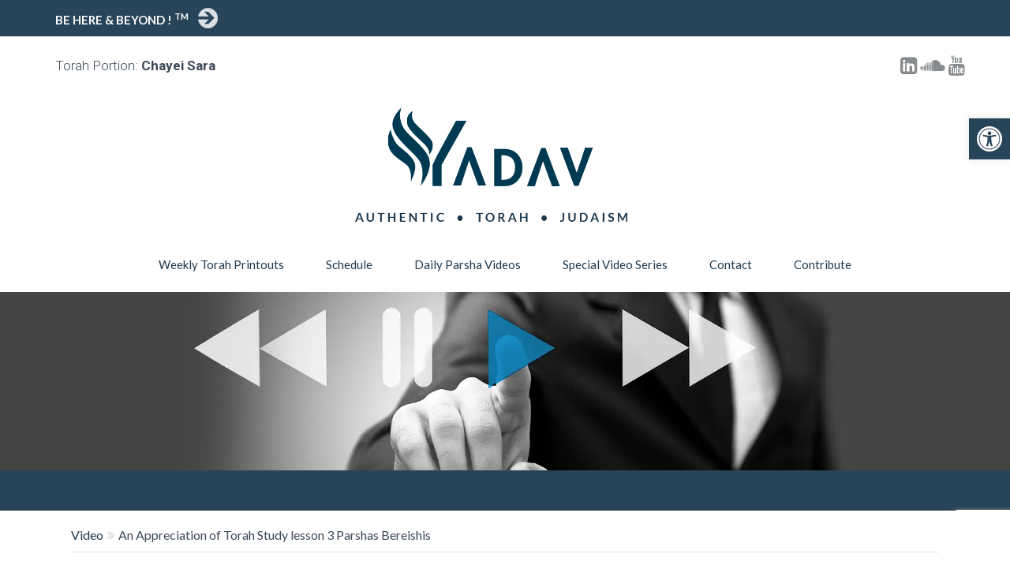

--- FILE ---
content_type: text/html; charset=UTF-8
request_url: https://www.yadavnow.com/an-appreciation-of-torah-study-lesson-3-parshas-bereishis/
body_size: 16611
content:
<!DOCTYPE html>

<html class=" optml_no_js " lang="en">

<head><style>img.lazy{min-height:1px}</style><link href="https://www.yadavnow.com/wp-content/plugins/w3-total-cache/pub/js/lazyload.min.js" as="script">

<meta charset='UTF-8'>

<meta name="viewport" content="width=device-width, initial-scale=1">

<link rel="profile" href="https://gmpg.org/xfn/11">


<link rel="pingback" href="https://www.yadavnow.com/xmlrpc.php">




	<meta name='robots' content='index, follow, max-image-preview:large, max-snippet:-1, max-video-preview:-1' />
	<style>img:is([sizes="auto" i], [sizes^="auto," i]) { contain-intrinsic-size: 3000px 1500px }</style>
	
	<!-- This site is optimized with the Yoast SEO plugin v26.3 - https://yoast.com/wordpress/plugins/seo/ -->
	<title>An Appreciation of Torah Study lesson 3 Parshas Bereishis - Yad Avraham</title>
	<link rel="canonical" href="https://www.yadavnow.com/an-appreciation-of-torah-study-lesson-3-parshas-bereishis/" />
	<meta property="og:locale" content="en_US" />
	<meta property="og:type" content="article" />
	<meta property="og:title" content="An Appreciation of Torah Study lesson 3 Parshas Bereishis - Yad Avraham" />
	<meta property="og:description" content="10 28 2016 Friday Rabbi Kalatsky gives a daily shiur in depth class on Nesivos Olam which Nesivos Olam, the Maharal, culling numerous sources in the Talmud and Midrash, deals with the profound relationship between Read more&hellip;" />
	<meta property="og:url" content="https://www.yadavnow.com/an-appreciation-of-torah-study-lesson-3-parshas-bereishis/" />
	<meta property="og:site_name" content="Yad Avraham" />
	<meta property="article:published_time" content="2017-09-05T10:13:02+00:00" />
	<meta property="og:image" content="https://mlwsh2gj8hgc.i.optimole.com/w:auto/h:auto/q:mauto/f:best/ig:avif/https://www.yadavnow.com/wp-content/uploads/2017/09/Cp6LqSX1yWssddefault.jpg" />
	<meta property="og:image:width" content="640" />
	<meta property="og:image:height" content="480" />
	<meta property="og:image:type" content="image/jpeg" />
	<meta name="author" content="adlib" />
	<meta name="twitter:card" content="summary_large_image" />
	<meta name="twitter:label1" content="Written by" />
	<meta name="twitter:data1" content="adlib" />
	<script type="application/ld+json" class="yoast-schema-graph">{"@context":"https://schema.org","@graph":[{"@type":"Article","@id":"https://www.yadavnow.com/an-appreciation-of-torah-study-lesson-3-parshas-bereishis/#article","isPartOf":{"@id":"https://www.yadavnow.com/an-appreciation-of-torah-study-lesson-3-parshas-bereishis/"},"author":{"name":"adlib","@id":"https://www.yadavnow.com/#/schema/person/c3a00d486d20b5e995be3b83a7225435"},"headline":"An Appreciation of Torah Study lesson 3 Parshas Bereishis","datePublished":"2017-09-05T10:13:02+00:00","mainEntityOfPage":{"@id":"https://www.yadavnow.com/an-appreciation-of-torah-study-lesson-3-parshas-bereishis/"},"wordCount":54,"commentCount":0,"publisher":{"@id":"https://www.yadavnow.com/#organization"},"image":{"@id":"https://www.yadavnow.com/an-appreciation-of-torah-study-lesson-3-parshas-bereishis/#primaryimage"},"thumbnailUrl":"https://mlwsh2gj8hgc.i.optimole.com/w:640/h:480/q:mauto/f:best/ig:avif/https://www.yadavnow.com/wp-content/uploads/2017/09/Cp6LqSX1yWssddefault.jpg","articleSection":["Nesivos Olam"],"inLanguage":"en","potentialAction":[{"@type":"CommentAction","name":"Comment","target":["https://www.yadavnow.com/an-appreciation-of-torah-study-lesson-3-parshas-bereishis/#respond"]}]},{"@type":"WebPage","@id":"https://www.yadavnow.com/an-appreciation-of-torah-study-lesson-3-parshas-bereishis/","url":"https://www.yadavnow.com/an-appreciation-of-torah-study-lesson-3-parshas-bereishis/","name":"An Appreciation of Torah Study lesson 3 Parshas Bereishis - Yad Avraham","isPartOf":{"@id":"https://www.yadavnow.com/#website"},"primaryImageOfPage":{"@id":"https://www.yadavnow.com/an-appreciation-of-torah-study-lesson-3-parshas-bereishis/#primaryimage"},"image":{"@id":"https://www.yadavnow.com/an-appreciation-of-torah-study-lesson-3-parshas-bereishis/#primaryimage"},"thumbnailUrl":"https://mlwsh2gj8hgc.i.optimole.com/w:640/h:480/q:mauto/f:best/ig:avif/https://www.yadavnow.com/wp-content/uploads/2017/09/Cp6LqSX1yWssddefault.jpg","datePublished":"2017-09-05T10:13:02+00:00","breadcrumb":{"@id":"https://www.yadavnow.com/an-appreciation-of-torah-study-lesson-3-parshas-bereishis/#breadcrumb"},"inLanguage":"en","potentialAction":[{"@type":"ReadAction","target":["https://www.yadavnow.com/an-appreciation-of-torah-study-lesson-3-parshas-bereishis/"]}]},{"@type":"ImageObject","inLanguage":"en","@id":"https://www.yadavnow.com/an-appreciation-of-torah-study-lesson-3-parshas-bereishis/#primaryimage","url":"https://mlwsh2gj8hgc.i.optimole.com/w:640/h:480/q:mauto/f:best/ig:avif/https://www.yadavnow.com/wp-content/uploads/2017/09/Cp6LqSX1yWssddefault.jpg","contentUrl":"https://mlwsh2gj8hgc.i.optimole.com/w:640/h:480/q:mauto/f:best/ig:avif/https://www.yadavnow.com/wp-content/uploads/2017/09/Cp6LqSX1yWssddefault.jpg","width":640,"height":480},{"@type":"BreadcrumbList","@id":"https://www.yadavnow.com/an-appreciation-of-torah-study-lesson-3-parshas-bereishis/#breadcrumb","itemListElement":[{"@type":"ListItem","position":1,"name":"Home","item":"https://www.yadavnow.com/"},{"@type":"ListItem","position":2,"name":"An Appreciation of Torah Study lesson 3 Parshas Bereishis"}]},{"@type":"WebSite","@id":"https://www.yadavnow.com/#website","url":"https://www.yadavnow.com/","name":"Yad Avraham","description":"Authentic &bull; Torah &bull; Judaism","publisher":{"@id":"https://www.yadavnow.com/#organization"},"alternateName":"Yad Av Now","potentialAction":[{"@type":"SearchAction","target":{"@type":"EntryPoint","urlTemplate":"https://www.yadavnow.com/?s={search_term_string}"},"query-input":{"@type":"PropertyValueSpecification","valueRequired":true,"valueName":"search_term_string"}}],"inLanguage":"en"},{"@type":"Organization","@id":"https://www.yadavnow.com/#organization","name":"Yad Avraham","url":"https://www.yadavnow.com/","logo":{"@type":"ImageObject","inLanguage":"en","@id":"https://www.yadavnow.com/#/schema/logo/image/","url":"https://mlwsh2gj8hgc.i.optimole.com/w:auto/h:auto/q:mauto/f:best/ig:avif/https://www.yadavnow.com/wp-content/uploads/2017/08/logo-content.png","contentUrl":"https://mlwsh2gj8hgc.i.optimole.com/w:auto/h:auto/q:mauto/f:best/ig:avif/https://www.yadavnow.com/wp-content/uploads/2017/08/logo-content.png","width":300,"height":114,"caption":"Yad Avraham"},"image":{"@id":"https://www.yadavnow.com/#/schema/logo/image/"},"sameAs":["https://www.linkedin.com/in/rabbi-yosef-kalatsky-581a8b11a/","https://www.youtube.com/channel/UCvVzoKM0cFXu2p2ixrCnK6Q"]},{"@type":"Person","@id":"https://www.yadavnow.com/#/schema/person/c3a00d486d20b5e995be3b83a7225435","name":"adlib","image":{"@type":"ImageObject","inLanguage":"en","@id":"https://www.yadavnow.com/#/schema/person/image/","url":"https://secure.gravatar.com/avatar/946867c42f84b3430c156085894ad53cb6fe86ead2a1fe5a6adda9749dcb9584?s=96&d=mm&r=g","contentUrl":"https://secure.gravatar.com/avatar/946867c42f84b3430c156085894ad53cb6fe86ead2a1fe5a6adda9749dcb9584?s=96&d=mm&r=g","caption":"adlib"}}]}</script>
	<!-- / Yoast SEO plugin. -->


<link rel='dns-prefetch' href='//www.googletagmanager.com' />
<link rel='dns-prefetch' href='//fonts.googleapis.com' />
<link rel='dns-prefetch' href='//mlwsh2gj8hgc.i.optimole.com' />
<link rel='preconnect' href='https://mlwsh2gj8hgc.i.optimole.com' />
<link rel="alternate" type="application/rss+xml" title="Yad Avraham &raquo; Feed" href="https://www.yadavnow.com/feed/" />
<link rel="alternate" type="application/rss+xml" title="Yad Avraham &raquo; Comments Feed" href="https://www.yadavnow.com/comments/feed/" />
<link rel="alternate" type="application/rss+xml" title="Yad Avraham &raquo; An Appreciation of Torah Study lesson 3 Parshas Bereishis Comments Feed" href="https://www.yadavnow.com/an-appreciation-of-torah-study-lesson-3-parshas-bereishis/feed/" />
<script type="text/javascript">
/* <![CDATA[ */
window._wpemojiSettings = {"baseUrl":"https:\/\/s.w.org\/images\/core\/emoji\/16.0.1\/72x72\/","ext":".png","svgUrl":"https:\/\/s.w.org\/images\/core\/emoji\/16.0.1\/svg\/","svgExt":".svg","source":{"concatemoji":"https:\/\/www.yadavnow.com\/wp-includes\/js\/wp-emoji-release.min.js?ver=a493fc43e7fad64d383b3c1ab3eb0d22"}};
/*! This file is auto-generated */
!function(s,n){var o,i,e;function c(e){try{var t={supportTests:e,timestamp:(new Date).valueOf()};sessionStorage.setItem(o,JSON.stringify(t))}catch(e){}}function p(e,t,n){e.clearRect(0,0,e.canvas.width,e.canvas.height),e.fillText(t,0,0);var t=new Uint32Array(e.getImageData(0,0,e.canvas.width,e.canvas.height).data),a=(e.clearRect(0,0,e.canvas.width,e.canvas.height),e.fillText(n,0,0),new Uint32Array(e.getImageData(0,0,e.canvas.width,e.canvas.height).data));return t.every(function(e,t){return e===a[t]})}function u(e,t){e.clearRect(0,0,e.canvas.width,e.canvas.height),e.fillText(t,0,0);for(var n=e.getImageData(16,16,1,1),a=0;a<n.data.length;a++)if(0!==n.data[a])return!1;return!0}function f(e,t,n,a){switch(t){case"flag":return n(e,"\ud83c\udff3\ufe0f\u200d\u26a7\ufe0f","\ud83c\udff3\ufe0f\u200b\u26a7\ufe0f")?!1:!n(e,"\ud83c\udde8\ud83c\uddf6","\ud83c\udde8\u200b\ud83c\uddf6")&&!n(e,"\ud83c\udff4\udb40\udc67\udb40\udc62\udb40\udc65\udb40\udc6e\udb40\udc67\udb40\udc7f","\ud83c\udff4\u200b\udb40\udc67\u200b\udb40\udc62\u200b\udb40\udc65\u200b\udb40\udc6e\u200b\udb40\udc67\u200b\udb40\udc7f");case"emoji":return!a(e,"\ud83e\udedf")}return!1}function g(e,t,n,a){var r="undefined"!=typeof WorkerGlobalScope&&self instanceof WorkerGlobalScope?new OffscreenCanvas(300,150):s.createElement("canvas"),o=r.getContext("2d",{willReadFrequently:!0}),i=(o.textBaseline="top",o.font="600 32px Arial",{});return e.forEach(function(e){i[e]=t(o,e,n,a)}),i}function t(e){var t=s.createElement("script");t.src=e,t.defer=!0,s.head.appendChild(t)}"undefined"!=typeof Promise&&(o="wpEmojiSettingsSupports",i=["flag","emoji"],n.supports={everything:!0,everythingExceptFlag:!0},e=new Promise(function(e){s.addEventListener("DOMContentLoaded",e,{once:!0})}),new Promise(function(t){var n=function(){try{var e=JSON.parse(sessionStorage.getItem(o));if("object"==typeof e&&"number"==typeof e.timestamp&&(new Date).valueOf()<e.timestamp+604800&&"object"==typeof e.supportTests)return e.supportTests}catch(e){}return null}();if(!n){if("undefined"!=typeof Worker&&"undefined"!=typeof OffscreenCanvas&&"undefined"!=typeof URL&&URL.createObjectURL&&"undefined"!=typeof Blob)try{var e="postMessage("+g.toString()+"("+[JSON.stringify(i),f.toString(),p.toString(),u.toString()].join(",")+"));",a=new Blob([e],{type:"text/javascript"}),r=new Worker(URL.createObjectURL(a),{name:"wpTestEmojiSupports"});return void(r.onmessage=function(e){c(n=e.data),r.terminate(),t(n)})}catch(e){}c(n=g(i,f,p,u))}t(n)}).then(function(e){for(var t in e)n.supports[t]=e[t],n.supports.everything=n.supports.everything&&n.supports[t],"flag"!==t&&(n.supports.everythingExceptFlag=n.supports.everythingExceptFlag&&n.supports[t]);n.supports.everythingExceptFlag=n.supports.everythingExceptFlag&&!n.supports.flag,n.DOMReady=!1,n.readyCallback=function(){n.DOMReady=!0}}).then(function(){return e}).then(function(){var e;n.supports.everything||(n.readyCallback(),(e=n.source||{}).concatemoji?t(e.concatemoji):e.wpemoji&&e.twemoji&&(t(e.twemoji),t(e.wpemoji)))}))}((window,document),window._wpemojiSettings);
/* ]]> */
</script>
<style id='wp-emoji-styles-inline-css' type='text/css'>

	img.wp-smiley, img.emoji {
		display: inline !important;
		border: none !important;
		box-shadow: none !important;
		height: 1em !important;
		width: 1em !important;
		margin: 0 0.07em !important;
		vertical-align: -0.1em !important;
		background: none !important;
		padding: 0 !important;
	}
</style>
<link rel='stylesheet' id='wp-block-library-css' href='https://www.yadavnow.com/wp-includes/css/dist/block-library/style.min.css?ver=a493fc43e7fad64d383b3c1ab3eb0d22' type='text/css' media='all' />
<style id='classic-theme-styles-inline-css' type='text/css'>
/*! This file is auto-generated */
.wp-block-button__link{color:#fff;background-color:#32373c;border-radius:9999px;box-shadow:none;text-decoration:none;padding:calc(.667em + 2px) calc(1.333em + 2px);font-size:1.125em}.wp-block-file__button{background:#32373c;color:#fff;text-decoration:none}
</style>
<style id='global-styles-inline-css' type='text/css'>
:root{--wp--preset--aspect-ratio--square: 1;--wp--preset--aspect-ratio--4-3: 4/3;--wp--preset--aspect-ratio--3-4: 3/4;--wp--preset--aspect-ratio--3-2: 3/2;--wp--preset--aspect-ratio--2-3: 2/3;--wp--preset--aspect-ratio--16-9: 16/9;--wp--preset--aspect-ratio--9-16: 9/16;--wp--preset--color--black: #000000;--wp--preset--color--cyan-bluish-gray: #abb8c3;--wp--preset--color--white: #ffffff;--wp--preset--color--pale-pink: #f78da7;--wp--preset--color--vivid-red: #cf2e2e;--wp--preset--color--luminous-vivid-orange: #ff6900;--wp--preset--color--luminous-vivid-amber: #fcb900;--wp--preset--color--light-green-cyan: #7bdcb5;--wp--preset--color--vivid-green-cyan: #00d084;--wp--preset--color--pale-cyan-blue: #8ed1fc;--wp--preset--color--vivid-cyan-blue: #0693e3;--wp--preset--color--vivid-purple: #9b51e0;--wp--preset--gradient--vivid-cyan-blue-to-vivid-purple: linear-gradient(135deg,rgba(6,147,227,1) 0%,rgb(155,81,224) 100%);--wp--preset--gradient--light-green-cyan-to-vivid-green-cyan: linear-gradient(135deg,rgb(122,220,180) 0%,rgb(0,208,130) 100%);--wp--preset--gradient--luminous-vivid-amber-to-luminous-vivid-orange: linear-gradient(135deg,rgba(252,185,0,1) 0%,rgba(255,105,0,1) 100%);--wp--preset--gradient--luminous-vivid-orange-to-vivid-red: linear-gradient(135deg,rgba(255,105,0,1) 0%,rgb(207,46,46) 100%);--wp--preset--gradient--very-light-gray-to-cyan-bluish-gray: linear-gradient(135deg,rgb(238,238,238) 0%,rgb(169,184,195) 100%);--wp--preset--gradient--cool-to-warm-spectrum: linear-gradient(135deg,rgb(74,234,220) 0%,rgb(151,120,209) 20%,rgb(207,42,186) 40%,rgb(238,44,130) 60%,rgb(251,105,98) 80%,rgb(254,248,76) 100%);--wp--preset--gradient--blush-light-purple: linear-gradient(135deg,rgb(255,206,236) 0%,rgb(152,150,240) 100%);--wp--preset--gradient--blush-bordeaux: linear-gradient(135deg,rgb(254,205,165) 0%,rgb(254,45,45) 50%,rgb(107,0,62) 100%);--wp--preset--gradient--luminous-dusk: linear-gradient(135deg,rgb(255,203,112) 0%,rgb(199,81,192) 50%,rgb(65,88,208) 100%);--wp--preset--gradient--pale-ocean: linear-gradient(135deg,rgb(255,245,203) 0%,rgb(182,227,212) 50%,rgb(51,167,181) 100%);--wp--preset--gradient--electric-grass: linear-gradient(135deg,rgb(202,248,128) 0%,rgb(113,206,126) 100%);--wp--preset--gradient--midnight: linear-gradient(135deg,rgb(2,3,129) 0%,rgb(40,116,252) 100%);--wp--preset--font-size--small: 13px;--wp--preset--font-size--medium: 20px;--wp--preset--font-size--large: 36px;--wp--preset--font-size--x-large: 42px;--wp--preset--spacing--20: 0.44rem;--wp--preset--spacing--30: 0.67rem;--wp--preset--spacing--40: 1rem;--wp--preset--spacing--50: 1.5rem;--wp--preset--spacing--60: 2.25rem;--wp--preset--spacing--70: 3.38rem;--wp--preset--spacing--80: 5.06rem;--wp--preset--shadow--natural: 6px 6px 9px rgba(0, 0, 0, 0.2);--wp--preset--shadow--deep: 12px 12px 50px rgba(0, 0, 0, 0.4);--wp--preset--shadow--sharp: 6px 6px 0px rgba(0, 0, 0, 0.2);--wp--preset--shadow--outlined: 6px 6px 0px -3px rgba(255, 255, 255, 1), 6px 6px rgba(0, 0, 0, 1);--wp--preset--shadow--crisp: 6px 6px 0px rgba(0, 0, 0, 1);}:where(.is-layout-flex){gap: 0.5em;}:where(.is-layout-grid){gap: 0.5em;}body .is-layout-flex{display: flex;}.is-layout-flex{flex-wrap: wrap;align-items: center;}.is-layout-flex > :is(*, div){margin: 0;}body .is-layout-grid{display: grid;}.is-layout-grid > :is(*, div){margin: 0;}:where(.wp-block-columns.is-layout-flex){gap: 2em;}:where(.wp-block-columns.is-layout-grid){gap: 2em;}:where(.wp-block-post-template.is-layout-flex){gap: 1.25em;}:where(.wp-block-post-template.is-layout-grid){gap: 1.25em;}.has-black-color{color: var(--wp--preset--color--black) !important;}.has-cyan-bluish-gray-color{color: var(--wp--preset--color--cyan-bluish-gray) !important;}.has-white-color{color: var(--wp--preset--color--white) !important;}.has-pale-pink-color{color: var(--wp--preset--color--pale-pink) !important;}.has-vivid-red-color{color: var(--wp--preset--color--vivid-red) !important;}.has-luminous-vivid-orange-color{color: var(--wp--preset--color--luminous-vivid-orange) !important;}.has-luminous-vivid-amber-color{color: var(--wp--preset--color--luminous-vivid-amber) !important;}.has-light-green-cyan-color{color: var(--wp--preset--color--light-green-cyan) !important;}.has-vivid-green-cyan-color{color: var(--wp--preset--color--vivid-green-cyan) !important;}.has-pale-cyan-blue-color{color: var(--wp--preset--color--pale-cyan-blue) !important;}.has-vivid-cyan-blue-color{color: var(--wp--preset--color--vivid-cyan-blue) !important;}.has-vivid-purple-color{color: var(--wp--preset--color--vivid-purple) !important;}.has-black-background-color{background-color: var(--wp--preset--color--black) !important;}.has-cyan-bluish-gray-background-color{background-color: var(--wp--preset--color--cyan-bluish-gray) !important;}.has-white-background-color{background-color: var(--wp--preset--color--white) !important;}.has-pale-pink-background-color{background-color: var(--wp--preset--color--pale-pink) !important;}.has-vivid-red-background-color{background-color: var(--wp--preset--color--vivid-red) !important;}.has-luminous-vivid-orange-background-color{background-color: var(--wp--preset--color--luminous-vivid-orange) !important;}.has-luminous-vivid-amber-background-color{background-color: var(--wp--preset--color--luminous-vivid-amber) !important;}.has-light-green-cyan-background-color{background-color: var(--wp--preset--color--light-green-cyan) !important;}.has-vivid-green-cyan-background-color{background-color: var(--wp--preset--color--vivid-green-cyan) !important;}.has-pale-cyan-blue-background-color{background-color: var(--wp--preset--color--pale-cyan-blue) !important;}.has-vivid-cyan-blue-background-color{background-color: var(--wp--preset--color--vivid-cyan-blue) !important;}.has-vivid-purple-background-color{background-color: var(--wp--preset--color--vivid-purple) !important;}.has-black-border-color{border-color: var(--wp--preset--color--black) !important;}.has-cyan-bluish-gray-border-color{border-color: var(--wp--preset--color--cyan-bluish-gray) !important;}.has-white-border-color{border-color: var(--wp--preset--color--white) !important;}.has-pale-pink-border-color{border-color: var(--wp--preset--color--pale-pink) !important;}.has-vivid-red-border-color{border-color: var(--wp--preset--color--vivid-red) !important;}.has-luminous-vivid-orange-border-color{border-color: var(--wp--preset--color--luminous-vivid-orange) !important;}.has-luminous-vivid-amber-border-color{border-color: var(--wp--preset--color--luminous-vivid-amber) !important;}.has-light-green-cyan-border-color{border-color: var(--wp--preset--color--light-green-cyan) !important;}.has-vivid-green-cyan-border-color{border-color: var(--wp--preset--color--vivid-green-cyan) !important;}.has-pale-cyan-blue-border-color{border-color: var(--wp--preset--color--pale-cyan-blue) !important;}.has-vivid-cyan-blue-border-color{border-color: var(--wp--preset--color--vivid-cyan-blue) !important;}.has-vivid-purple-border-color{border-color: var(--wp--preset--color--vivid-purple) !important;}.has-vivid-cyan-blue-to-vivid-purple-gradient-background{background: var(--wp--preset--gradient--vivid-cyan-blue-to-vivid-purple) !important;}.has-light-green-cyan-to-vivid-green-cyan-gradient-background{background: var(--wp--preset--gradient--light-green-cyan-to-vivid-green-cyan) !important;}.has-luminous-vivid-amber-to-luminous-vivid-orange-gradient-background{background: var(--wp--preset--gradient--luminous-vivid-amber-to-luminous-vivid-orange) !important;}.has-luminous-vivid-orange-to-vivid-red-gradient-background{background: var(--wp--preset--gradient--luminous-vivid-orange-to-vivid-red) !important;}.has-very-light-gray-to-cyan-bluish-gray-gradient-background{background: var(--wp--preset--gradient--very-light-gray-to-cyan-bluish-gray) !important;}.has-cool-to-warm-spectrum-gradient-background{background: var(--wp--preset--gradient--cool-to-warm-spectrum) !important;}.has-blush-light-purple-gradient-background{background: var(--wp--preset--gradient--blush-light-purple) !important;}.has-blush-bordeaux-gradient-background{background: var(--wp--preset--gradient--blush-bordeaux) !important;}.has-luminous-dusk-gradient-background{background: var(--wp--preset--gradient--luminous-dusk) !important;}.has-pale-ocean-gradient-background{background: var(--wp--preset--gradient--pale-ocean) !important;}.has-electric-grass-gradient-background{background: var(--wp--preset--gradient--electric-grass) !important;}.has-midnight-gradient-background{background: var(--wp--preset--gradient--midnight) !important;}.has-small-font-size{font-size: var(--wp--preset--font-size--small) !important;}.has-medium-font-size{font-size: var(--wp--preset--font-size--medium) !important;}.has-large-font-size{font-size: var(--wp--preset--font-size--large) !important;}.has-x-large-font-size{font-size: var(--wp--preset--font-size--x-large) !important;}
:where(.wp-block-post-template.is-layout-flex){gap: 1.25em;}:where(.wp-block-post-template.is-layout-grid){gap: 1.25em;}
:where(.wp-block-columns.is-layout-flex){gap: 2em;}:where(.wp-block-columns.is-layout-grid){gap: 2em;}
:root :where(.wp-block-pullquote){font-size: 1.5em;line-height: 1.6;}
</style>
<link rel='stylesheet' id='contact-form-7-css' href='https://www.yadavnow.com/wp-content/plugins/contact-form-7/includes/css/styles.css?ver=6.1.2' type='text/css' media='all' />
<link rel='stylesheet' id='wp-postratings-css' href='https://www.yadavnow.com/wp-content/plugins/wp-postratings/css/postratings-css.css?ver=1.91.2' type='text/css' media='all' />
<link rel='stylesheet' id='pojo-a11y-css' href='https://www.yadavnow.com/wp-content/plugins/pojo-accessibility/modules/legacy/assets/css/style.min.css?ver=1.0.0' type='text/css' media='all' />
<link rel='stylesheet' id='bootstrap-css' href='https://www.yadavnow.com/wp-content/themes/hestia-ync/assets/bootstrap/css/bootstrap.min.css?1763693101&#038;ver=6.8.3' type='text/css' media='all' />
<link rel='stylesheet' id='slick-css-css' href='https://www.yadavnow.com/wp-content/themes/hestia-ync/assets/css/slick.css?ver=1.8.1' type='text/css' media='all' />
<link rel='stylesheet' id='slick-theme-css-css' href='https://www.yadavnow.com/wp-content/themes/hestia-ync/assets/css/slick-theme.css?ver=1.8.1' type='text/css' media='all' />
<link rel='stylesheet' id='yadavraham_custom-css' href='https://www.yadavnow.com/wp-content/themes/hestia-ync/assets/css/yadav_custom.css?1763693101&#038;ver=2017229.1' type='text/css' media='all' />
<link rel='stylesheet' id='yadavraham_styles-css' href='https://www.yadavnow.com/wp-content/themes/hestia-ync/styles.min.css?1763693101&#038;ver=2017229.1' type='text/css' media='all' />
<link rel='stylesheet' id='font-awesome-css' href='https://www.yadavnow.com/wp-content/themes/hestia-ync/assets/font-awesome/css/font-awesome.min.css?ver=4.7.0' type='text/css' media='all' />
<link rel='stylesheet' id='hestia_style-css' href='https://www.yadavnow.com/wp-content/themes/hestia-ync/style.css?ver=1.1.33' type='text/css' media='all' />
<style id='hestia_style-inline-css' type='text/css'>
.feature-box:nth-child(1) .icon {

					color: #e91e63;

				}.feature-box:nth-child(2) .icon {

					color: #00bcd4;

				}.feature-box:nth-child(3) .icon {

					color: #4caf50;

				}
	
a,.hestia-blogs article:nth-child(6n+1) .category a, a:hover, .card-blog a.moretag:hover, .card-blog a.more-link:hover, .widget a:hover, .navbar.navbar-not-transparent li.active a {
    color:#e91e63;
}
           
button,
button:hover,           
input[type="button"],
input[type="button"]:hover,
input[type="submit"],
input[type="submit"]:hover,
input#searchsubmit, 
.pagination span.current, 
.pagination span.current:focus, 
.pagination span.current:hover,
.btn.btn-primary,
.btn.btn-primary:link,
.btn.btn-primary:hover, 
.btn.btn-primary:focus, 
.btn.btn-primary:active, 
.btn.btn-primary.active, 
.btn.btn-primary.active:focus, 
.btn.btn-primary.active:hover,
.btn.btn-primary:active:hover, 
.btn.btn-primary:active:focus, 
.btn.btn-primary:active:hover, 
 
.open > .btn.btn-primary.dropdown-toggle, 
.open > .btn.btn-primary.dropdown-toggle:focus, 
.open > .btn.btn-primary.dropdown-toggle:hover,
.navbar .dropdown-menu li > a:hover, 
.navbar .dropdown-menu li > a:focus, 
.navbar.navbar-default .dropdown-menu li > a:hover, 
.navbar.navbar-default .dropdown-menu li > a:focus,
.label.label-primary,
.hestia-work .portfolio-item:nth-child(6n+1) .label,

.added_to_cart.wc-forward:hover, 
#add_payment_method .wc-proceed-to-checkout a.checkout-button:hover, 
#add_payment_method .wc-proceed-to-checkout a.checkout-button, 
.added_to_cart.wc-forward, 
.woocommerce-message a.button,
.woocommerce nav.woocommerce-pagination ul li span.current,
.woocommerce ul.products li.product .onsale, 
.woocommerce span.onsale,
.woocommerce .single-product div.product form.cart .button, 
.woocommerce #respond input#submit, 
.woocommerce button.button, 
.woocommerce input.button, 
.woocommerce-cart .wc-proceed-to-checkout a.checkout-button, 
.woocommerce-checkout .wc-proceed-to-checkout a.checkout-button, 
.woocommerce #respond input#submit.alt, 
.woocommerce a.button.alt, 
.woocommerce button.button.alt, 
.woocommerce input.button.alt, 
.woocommerce input.button:disabled, 
.woocommerce input.button:disabled[disabled],
.woocommerce a.button.wc-backward:hover, 
.woocommerce a.button.wc-backward, 
.woocommerce .single-product div.product form.cart .button:hover, 
.woocommerce #respond input#submit:hover, 
.woocommerce-message a.button:hover, 
.woocommerce button.button:hover, 
.woocommerce input.button:hover, 
.woocommerce-cart .wc-proceed-to-checkout a.checkout-button:hover, 
.woocommerce-checkout .wc-proceed-to-checkout a.checkout-button:hover, 
.woocommerce #respond input#submit.alt:hover, 
.woocommerce a.button.alt:hover, 
.woocommerce button.button.alt:hover, 
.woocommerce input.button.alt:hover, 
.woocommerce input.button:disabled:hover, 
.woocommerce input.button:disabled[disabled]:hover,
.woocommerce div.product .woocommerce-tabs ul.tabs.wc-tabs li.active a, 
.woocommerce div.product .woocommerce-tabs ul.tabs.wc-tabs li.active a:hover,
.woocommerce #respond input#submit.alt.disabled, 
.woocommerce #respond input#submit.alt.disabled:hover, 
.woocommerce #respond input#submit.alt:disabled, 
.woocommerce #respond input#submit.alt:disabled:hover, 
.woocommerce #respond input#submit.alt:disabled[disabled], 
.woocommerce #respond input#submit.alt:disabled[disabled]:hover, 
.woocommerce a.button.alt.disabled, 
.woocommerce a.button.alt.disabled:hover, 
.woocommerce a.button.alt:disabled, 
.woocommerce a.button.alt:disabled:hover, 
.woocommerce a.button.alt:disabled[disabled], 
.woocommerce a.button.alt:disabled[disabled]:hover, 
.woocommerce button.button.alt.disabled, 
.woocommerce button.button.alt.disabled:hover, 
.woocommerce button.button.alt:disabled, 
.woocommerce button.button.alt:disabled:hover, 
.woocommerce button.button.alt:disabled[disabled], 
.woocommerce button.button.alt:disabled[disabled]:hover, 
.woocommerce input.button.alt.disabled, 
.woocommerce input.button.alt.disabled:hover, 
.woocommerce input.button.alt:disabled, 
.woocommerce input.button.alt:disabled:hover, 
.woocommerce input.button.alt:disabled[disabled], 
.woocommerce input.button.alt:disabled[disabled]:hover,
.woocommerce a.button.woocommerce-Button,
#secondary div[id^=woocommerce_price_filter] .price_slider .ui-slider-range,
.footer div[id^=woocommerce_price_filter] .price_slider .ui-slider-range,
div[id^=woocommerce_product_tag_cloud].widget a,
div[id^=woocommerce_widget_cart].widget .buttons .button {
    background-color: #e91e63;
}

button,
.button,
input[type="submit"], 
input[type="button"], 
.btn.btn-primary,
.added_to_cart.wc-forward, 
.woocommerce .single-product div.product form.cart .button, 
.woocommerce #respond input#submit, 
.woocommerce button.button, 
.woocommerce input.button, 
#add_payment_method .wc-proceed-to-checkout a.checkout-button, 
.woocommerce-cart .wc-proceed-to-checkout a.checkout-button, 
.woocommerce-checkout .wc-proceed-to-checkout a.checkout-button, 
.woocommerce #respond input#submit.alt, 
.woocommerce a.button.alt, 
.woocommerce button.button.alt, 
.woocommerce input.button.alt, 
.woocommerce input.button:disabled, 
.woocommerce input.button:disabled[disabled],
.woocommerce-message a.button,
.woocommerce a.button.wc-backward,
.woocommerce div[id^=woocommerce_widget_cart].widget .buttons .button {
    -webkit-box-shadow: 0 2px 2px 0 rgba(233,30,99,0.14),0 3px 1px -2px rgba(233,30,99,0.2),0 1px 5px 0 rgba(233,30,99,0.12);
    box-shadow: 0 2px 2px 0 rgba(233,30,99,0.14),0 3px 1px -2px rgba(233,30,99,0.2),0 1px 5px 0 rgba(233,30,99,0.12);
}

.card .header-primary, .card .content-primary {
    background: #e91e63;
}
.button:hover,
button:hover,
input[type="submit"]:hover,
input[type="button"]:hover,
input#searchsubmit:hover, 
.pagination span.current, 
.btn.btn-primary:hover, 
.btn.btn-primary:focus, 
.btn.btn-primary:active, 
.btn.btn-primary.active, 
.btn.btn-primary:active:focus, 
.btn.btn-primary:active:hover, 
.woocommerce nav.woocommerce-pagination ul li span.current,
.added_to_cart.wc-forward:hover, 
.woocommerce .single-product div.product form.cart .button:hover, 
.woocommerce #respond input#submit:hover, 
.woocommerce button.button:hover, 
.woocommerce input.button:hover, 
#add_payment_method .wc-proceed-to-checkout a.checkout-button:hover, 
.woocommerce-cart .wc-proceed-to-checkout a.checkout-button:hover, 
.woocommerce-checkout .wc-proceed-to-checkout a.checkout-button:hover, 
.woocommerce #respond input#submit.alt:hover, 
.woocommerce a.button.alt:hover, 
.woocommerce button.button.alt:hover, 
.woocommerce input.button.alt:hover, 
.woocommerce input.button:disabled:hover, 
.woocommerce input.button:disabled[disabled]:hover,
.woocommerce div.product .woocommerce-tabs ul.tabs.wc-tabs li.active a, 
.woocommerce div.product .woocommerce-tabs ul.tabs.wc-tabs li.active a:hover,
.woocommerce-message a.button:hover,
.woocommerce a.button.wc-backward:hover,
.woocommerce div[id^=woocommerce_widget_cart].widget .buttons .button:hover {
	-webkit-box-shadow: 0 14px 26px -12pxrgba(233,30,99,0.42),0 4px 23px 0 rgba(0,0,0,0.12),0 8px 10px -5px rgba(233,30,99,0.2);
    box-shadow: 0 14px 26px -12px rgba(233,30,99,0.42),0 4px 23px 0 rgba(0,0,0,0.12),0 8px 10px -5px rgba(233,30,99,0.2);
	color: #fff;
}
.form-group.is-focused .form-control {
background-image: -webkit-gradient(linear,left top, left bottom,from(#e91e63),to(#e91e63)),-webkit-gradient(linear,left top, left bottom,from(#d2d2d2),to(#d2d2d2));
	background-image: -webkit-linear-gradient(#e91e63),to(#e91e63),-webkit-linear-gradient(#d2d2d2,#d2d2d2);
	background-image: linear-gradient(#e91e63),to(#e91e63),linear-gradient(#d2d2d2,#d2d2d2);
}

#secondary div[id^=woocommerce_price_filter] .price_slider .ui-slider-handle,
.footer div[id^=woocommerce_price_filter] .price_slider .ui-slider-handle {
	border-color: #e91e63;
}
.navbar:not(.navbar-transparent) .navbar-nav > li > a:hover, .navbar:not(.navbar-transparent) .navbar-nav > li.active > a {
	color:#e91e63}
</style>
<link rel='stylesheet' id='hestia_fonts-css' href='https://fonts.googleapis.com/css?family=Roboto%3A300%2C400%2C500%2C700%7CRoboto+Slab%3A400%2C700%7CLato%3A300%2C300i%2C400%2C400i%2C700%7COswald%3A300%2C400%2C500&#038;subset=latin%2Clatin-ext' type='text/css' media='all' />
<link rel='stylesheet' id='date-picker-css' href='https://www.yadavnow.com/wp-content/plugins/datepicker/css/datepicker.css?1763693101&#038;ver=4.7.0' type='text/css' media='all' />
<style id='optm_lazyload_noscript_style-inline-css' type='text/css'>
html.optml_no_js img[data-opt-src] { display: none !important; } 
 /* OPTML_VIEWPORT_BG_SELECTORS */
html .elementor-section[data-settings*="background_background"]:not(.optml-bg-lazyloaded),
html .elementor-column[data-settings*="background_background"] > .elementor-widget-wrap:not(.optml-bg-lazyloaded),
html .elementor-section > .elementor-background-overlay:not(.optml-bg-lazyloaded),
html [class*="wp-block-cover"][style*="background-image"]:not(.optml-bg-lazyloaded),
html [style*="background-image:url("]:not(.optml-bg-lazyloaded),
html [style*="background-image: url("]:not(.optml-bg-lazyloaded),
html [style*="background:url("]:not(.optml-bg-lazyloaded),
html [style*="background: url("]:not(.optml-bg-lazyloaded),
html [class*="wp-block-group"][style*="background-image"]:not(.optml-bg-lazyloaded) { background-image: none !important; }
/* OPTML_VIEWPORT_BG_SELECTORS */
</style>
<script type="text/javascript" src="https://www.yadavnow.com/wp-includes/js/jquery/jquery.min.js?ver=3.7.1" id="jquery-core-js"></script>
<script type="text/javascript" src="https://www.yadavnow.com/wp-includes/js/jquery/jquery-migrate.min.js?ver=3.4.1" id="jquery-migrate-js"></script>
<script type="text/javascript" src="https://www.yadavnow.com/wp-content/themes/hestia-ync/assets/js/slick.min.js?ver=2017229.1" id="slick-js"></script>
<script type="text/javascript" id="main-script-js-extra">
/* <![CDATA[ */
var play_audio = {"url":"https:\/\/www.yadavnow.com\/wp-admin\/admin-ajax.php","site_url":"https:\/\/www.yadavnow.com","theme_url":"https:\/\/www.yadavnow.com\/wp-content\/themes\/hestia-ync"};
/* ]]> */
</script>
<script type="text/javascript" src="https://www.yadavnow.com/wp-content/themes/hestia-ync/assets/js/main.js?ver=2017229.1" id="main-script-js"></script>
<script type="text/javascript" src="https://www.yadavnow.com/wp-content/themes/hestia-ync/assets/js/customize.js?ver=2017229.1" id="customize_script-js"></script>
<script type="text/javascript" id="optml-print-js-after">
/* <![CDATA[ */
			(function(w, d){
					w.addEventListener("beforeprint", function(){
						let images = d.getElementsByTagName( "img" );
							for (let img of images) {
								if ( !img.dataset.optSrc) {
									continue;
								}
								img.src = img.dataset.optSrc;
								delete img.dataset.optSrc;
							}
					});
			
			}(window, document));
								 
/* ]]> */
</script>

<!-- Google tag (gtag.js) snippet added by Site Kit -->
<!-- Google Analytics snippet added by Site Kit -->
<script type="text/javascript" src="https://www.googletagmanager.com/gtag/js?id=GT-WRDRTFN" id="google_gtagjs-js" async></script>
<script type="text/javascript" id="google_gtagjs-js-after">
/* <![CDATA[ */
window.dataLayer = window.dataLayer || [];function gtag(){dataLayer.push(arguments);}
gtag("set","linker",{"domains":["www.yadavnow.com"]});
gtag("js", new Date());
gtag("set", "developer_id.dZTNiMT", true);
gtag("config", "GT-WRDRTFN", {"googlesitekit_post_type":"post","googlesitekit_post_date":"20170905","googlesitekit_post_categories":"Nesivos Olam"});
/* ]]> */
</script>
<link rel="https://api.w.org/" href="https://www.yadavnow.com/wp-json/" /><link rel="alternate" title="JSON" type="application/json" href="https://www.yadavnow.com/wp-json/wp/v2/posts/14402" /><link rel="alternate" title="oEmbed (JSON)" type="application/json+oembed" href="https://www.yadavnow.com/wp-json/oembed/1.0/embed?url=https%3A%2F%2Fwww.yadavnow.com%2Fan-appreciation-of-torah-study-lesson-3-parshas-bereishis%2F" />
<link rel="alternate" title="oEmbed (XML)" type="text/xml+oembed" href="https://www.yadavnow.com/wp-json/oembed/1.0/embed?url=https%3A%2F%2Fwww.yadavnow.com%2Fan-appreciation-of-torah-study-lesson-3-parshas-bereishis%2F&#038;format=xml" />
<meta name="generator" content="Redux 4.5.8" /><meta name="generator" content="Site Kit by Google 1.165.0" /><style type="text/css">
#pojo-a11y-toolbar .pojo-a11y-toolbar-toggle a{ background-color: #274458;	color: #ffffff;}
#pojo-a11y-toolbar .pojo-a11y-toolbar-overlay, #pojo-a11y-toolbar .pojo-a11y-toolbar-overlay ul.pojo-a11y-toolbar-items.pojo-a11y-links{ border-color: #274458;}
body.pojo-a11y-focusable a:focus{ outline-style: solid !important;	outline-width: 1px !important;	outline-color: #FF0000 !important;}
#pojo-a11y-toolbar{ top: 150px !important;}
#pojo-a11y-toolbar .pojo-a11y-toolbar-overlay{ background-color: #ffffff;}
#pojo-a11y-toolbar .pojo-a11y-toolbar-overlay ul.pojo-a11y-toolbar-items li.pojo-a11y-toolbar-item a, #pojo-a11y-toolbar .pojo-a11y-toolbar-overlay p.pojo-a11y-toolbar-title{ color: #333333;}
#pojo-a11y-toolbar .pojo-a11y-toolbar-overlay ul.pojo-a11y-toolbar-items li.pojo-a11y-toolbar-item a.active{ background-color: #274458;	color: #ffffff;}
@media (max-width: 767px) { #pojo-a11y-toolbar { top: 50px !important; } }</style><style type="text/css">.recentcomments a{display:inline !important;padding:0 !important;margin:0 !important;}</style><meta http-equiv="Accept-CH" content="Viewport-Width" />
		<style type="text/css">
			img[data-opt-src]:not([data-opt-lazy-loaded]) {
				transition: .2s filter linear, .2s opacity linear, .2s border-radius linear;
				-webkit-transition: .2s filter linear, .2s opacity linear, .2s border-radius linear;
				-moz-transition: .2s filter linear, .2s opacity linear, .2s border-radius linear;
				-o-transition: .2s filter linear, .2s opacity linear, .2s border-radius linear;
			}
			img[data-opt-src]:not([data-opt-lazy-loaded]) {
					opacity: .75;
					-webkit-filter: blur(8px);
					-moz-filter: blur(8px);
					-o-filter: blur(8px);
					-ms-filter: blur(8px);
					filter: blur(8px);
					transform: scale(1.04);
					animation: 0.1s ease-in;
					-webkit-transform: translate3d(0, 0, 0);
			}
			/** optmliframelazyloadplaceholder */
		</style>
		<script type="application/javascript">
					document.documentElement.className = document.documentElement.className.replace(/\boptml_no_js\b/g, "");
						(function(w, d){
							var b = d.getElementsByTagName("head")[0];
							var s = d.createElement("script");
							var v = ("IntersectionObserver" in w && "isIntersecting" in w.IntersectionObserverEntry.prototype) ? "_no_poly" : "";
							s.async = true;
							s.src = "https://mlwsh2gj8hgc.i.optimole.com/js-lib/v2/latest/optimole_lib" + v  + ".min.js";
							b.appendChild(s);
							w.optimoleData = {
								lazyloadOnly: "optimole-lazy-only",
								backgroundReplaceClasses: [],
								nativeLazyload : false,
								scalingDisabled: false,
								watchClasses: [],
								backgroundLazySelectors: ".elementor-section[data-settings*=\"background_background\"], .elementor-column[data-settings*=\"background_background\"] > .elementor-widget-wrap, .elementor-section > .elementor-background-overlay, [class*=\"wp-block-cover\"][style*=\"background-image\"], [style*=\"background-image:url(\"], [style*=\"background-image: url(\"], [style*=\"background:url(\"], [style*=\"background: url(\"], [class*=\"wp-block-group\"][style*=\"background-image\"]",
								network_optimizations: false,
								ignoreDpr: true,
								quality: 0,
								maxWidth: 1920,
								maxHeight: 1080,
							}
						}(window, document));
		</script><link rel="icon" href="https://mlwsh2gj8hgc.i.optimole.com/w:32/h:32/q:mauto/f:best/ig:avif/dpr:2/https://www.yadavnow.com/wp-content/uploads/2020/03/cropped-favicon-yadav.png" sizes="32x32" />
<link rel="icon" href="https://mlwsh2gj8hgc.i.optimole.com/w:192/h:192/q:mauto/f:best/ig:avif/https://www.yadavnow.com/wp-content/uploads/2020/03/cropped-favicon-yadav.png" sizes="192x192" />
<link rel="apple-touch-icon" href="https://mlwsh2gj8hgc.i.optimole.com/w:180/h:180/q:mauto/f:best/ig:avif/https://www.yadavnow.com/wp-content/uploads/2020/03/cropped-favicon-yadav.png" />
<meta name="msapplication-TileImage" content="https://mlwsh2gj8hgc.i.optimole.com/w:270/h:270/q:mauto/f:best/ig:avif/https://www.yadavnow.com/wp-content/uploads/2020/03/cropped-favicon-yadav.png" />
		<style type="text/css" id="wp-custom-css">
			/*
You can add your own CSS here.

Click the help icon above to learn more.
*/
.top-header {
	background-color: #1d394e
}
.top-header #header-image {
	max-width: 300px;
    padding: 15px 30px 10px 50px;
	display: inline-block;
}

.top-header span {
	color: #dfe0e1;
	font-weight: 500;
	font-size: 20px;
    position: relative;
    top: 25px;
}

.navbar{
	background-color: #3e7aab;
	color: #fff
}
.page-header {
    max-height: 500px;
    background-size: cover;
}
.carousel p.title{
    word-spacing: 999999px;
    text-align: left;
    padding: 74px 90px 90px 90px;
    color: #fff;
    font-size: 60px;
    line-height: 67px;
}
.carousel p.title img{
	opacity: 0.5;
	width: 50px;
	position: relative;
    left: 300px;
    bottom: 70px;
}
.navbar.cus_navbar{
	margin-bottom: 0px;
}
.navbar.cus_navbar li a{
	margin-right: 35px;
	margin-left: 35px;
	font-size: 15px;
}
div#application-section img {
    max-width: 70%;
}
#section4 .content{
	width: 35%;
	position: absolute;
    top: 0;
    right: 0;
	margin: 10px 100px 0px 0px;
}
#section4 .content .container-block{
	position: relative;
}
#section4 .content .block-content{
	background-color: #1d394e;
	color: #fff;
    margin-top: 30px;
    padding: 20px;
	display: inline-block;
	max-width: 450px;
}
#section4 .content a{
    position: absolute;
    top: 40px;
    right: 0;
}
#section4 .head-content{
	font-size: 25px;
}
#section4 p{
	color: #fff
}
#container-section-4 .fl-node-content{
	margin: 0px;
}
#dnn_ctr339_dnnTITLE_lblTitle{
    font-size: 25px
}
.section{
  padding:0 !important;
}
..fl-module-content{
  margin:0px;
}
.blog-post .section-text p{
    color: #425b72;
    font-size: 1.2em;
    line-height: 1.8em;
}		</style>
		
</head>


<body data-rsssl=1 class="wp-singular post-template-default single single-post postid-14402 single-format-standard wp-theme-hestia-ync blog-post">

<div class="wrapper">

	<header class="header">
		


	<div class="top-header">

		<div class="top">

			<div class="container">
				<a href="http://www.behereandbeyond.com/">
					<span>BE HERE & BEYOND  ! <sup>TM </sup></span>
					<img class="lazy" decoding=async data-opt-id=2083932202  fetchpriority="high" src="data:image/svg+xml,%3Csvg%20xmlns='http://www.w3.org/2000/svg'%20viewBox='0%200%201%201'%3E%3C/svg%3E" data-src="https://mlwsh2gj8hgc.i.optimole.com/w:auto/h:auto/q:mauto/f:best/ig:avif/https://www.yadavnow.com/wp-content/themes/hestia-ync/assets/img/arrow-view.png" /></a>
			</div>
		</div>

		<div class="container text-center">

			<div class="right-header">

				<div class="social-connect ">

					
					
						<a href="https://www.linkedin.com/in/rabbi-yosef-kalatsky-581a8b11a/ " target="_blank"><i class="fa fa-linkedin-square" aria-hidden="true"></i>

						</a>

					
					
						<a href="https://soundcloud.com/user-362774789 " target="_blank"><i class="fa fa-soundcloud" aria-hidden="true"></i>

						</a>

										
						<a href="https://www.youtube.com/channel/UCvVzoKM0cFXu2p2ixrCnK6Q/" target="_blank"><i class="fa fa-youtube" aria-hidden="true"></i>

						</a>

					
				</div>

				<!-- <div class="top-right">
											<a class="text-bold" href="https://www.yadavnow.com/register/">Registration</a>
						<a href="https://www.yadavnow.com/password-reset/">Forgot password?</a>
						<a href="https://www.yadavnow.com/login/" class="login">Login</a>
									</div> -->

			</div>
							<div class="text-left torah_portion">
					Torah Portion: <strong>Chayei Sara</strong>				</div>
						<div id="header-image">

				<a href="https://www.yadavnow.com"><img class="lazy" decoding=async data-opt-id=1122666546  fetchpriority="high" src="data:image/svg+xml,%3Csvg%20xmlns='http://www.w3.org/2000/svg'%20viewBox='0%200%201%201'%3E%3C/svg%3E" data-src="https://mlwsh2gj8hgc.i.optimole.com/w:auto/h:auto/q:mauto/f:best/ig:avif/https://www.yadavnow.com/wp-content/uploads/2017/07/logo2.png" alt="Logo" width="HERE" height="HERE" /></a>



			</div>

		</div>

	</div>

	</div>

			<div id="carousel-hestia-generic" class="carousel slide" data-ride="carousel">
			<div class="carousel slide" data-ride="carousel">
				<div class="carousel-inner">
										</div>
				</div>
			</div>
		</div>
		
	<nav class="navbar cus_navbar ">

		<div class="container">

			<div class="navbar-header">

				<button type="button" class="navbar-toggle" data-toggle="collapse" data-target="#main-navigation">

					<span class="sr-only">Toggle Navigation</span>

					<span class="icon-bar"></span>

					<span class="icon-bar"></span>

					<span class="icon-bar"></span>

				</button>

			</div>

			<div id="main-navigation" class="collapse navbar-collapse"><ul id="menu-main-menu" class="nav navbar-nav navbar-right"><li id="menu-item-13872" class="menu-item menu-item-type-post_type menu-item-object-page menu-item-13872"><a href="https://www.yadavnow.com/printable-weekly-torah/">Weekly Torah Printouts</a></li>
<li id="menu-item-13974" class="menu-item menu-item-type-post_type menu-item-object-page menu-item-13974"><a href="https://www.yadavnow.com/schedule/">Schedule</a></li>
<li id="menu-item-25644" class="menu-item menu-item-type-post_type menu-item-object-page menu-item-25644"><a href="https://www.yadavnow.com/daily-parsha-video-series/">Daily Parsha Videos</a></li>
<li id="menu-item-24832" class="menu-item menu-item-type-custom menu-item-object-custom menu-item-has-children menu-item-24832"><a>Special Video Series</a>
<ul class="sub-menu">
	<li id="menu-item-25877" class="menu-item menu-item-type-post_type menu-item-object-page menu-item-25877"><a href="https://www.yadavnow.com/chovos-halevavos-duties-of-the-heart/">NEW SERIES! Chovos HaLevavos</a></li>
	<li id="menu-item-25883" class="menu-item menu-item-type-post_type menu-item-object-page menu-item-25883"><a href="https://www.yadavnow.com/tefillah-amidah-shmoneh-esrei/">NEW SERIES! The Amidah</a></li>
	<li id="menu-item-25869" class="menu-item menu-item-type-post_type menu-item-object-page menu-item-25869"><a href="https://www.yadavnow.com/pele-yoeitz/">Pele Yoeitz</a></li>
	<li id="menu-item-25849" class="menu-item menu-item-type-post_type menu-item-object-page menu-item-25849"><a href="https://www.yadavnow.com/the-purpose-of-existence-bereishis/">Bereishis Video Series</a></li>
	<li id="menu-item-24670" class="menu-item menu-item-type-post_type menu-item-object-page menu-item-24670"><a href="https://www.yadavnow.com/pirkei-avos-video-series/">Pirkei Avos</a></li>
	<li id="menu-item-25850" class="menu-item menu-item-type-post_type menu-item-object-page menu-item-25850"><a href="https://www.yadavnow.com/rambam-video-series/">Rambam Video Series</a></li>
	<li id="menu-item-24873" class="menu-item menu-item-type-post_type menu-item-object-page menu-item-24873"><a href="https://www.yadavnow.com/the-power-of-prayer/">The Power of Prayer</a></li>
	<li id="menu-item-24851" class="menu-item menu-item-type-post_type menu-item-object-page menu-item-24851"><a href="https://www.yadavnow.com/the-thirteen-tenets-of-faith/">The Thirteen  Tenets  of Faith</a></li>
	<li id="menu-item-23836" class="menu-item menu-item-type-post_type menu-item-object-page menu-item-23836"><a href="https://www.yadavnow.com/guard-your-tongue/">Guard Your Tongue</a></li>
</ul>
</li>
<li id="menu-item-13970" class="menu-item menu-item-type-post_type menu-item-object-page menu-item-13970"><a href="https://www.yadavnow.com/contact-us/">Contact</a></li>
<li id="menu-item-15963" class="menu-item menu-item-type-post_type menu-item-object-page menu-item-15963"><a href="https://www.yadavnow.com/donate-by-mail/">Contribute</a></li>
</ul></div>
		</div>

	</nav>

	<div id="carousel-hestia-generic" class="carousel slide" data-ride="carousel">

		<div class="carousel slide" data-ride="carousel">

			<div class="carousel-inner">

				<div class="item active">
													
																			<img class="lazy" decoding=async data-opt-id=443218797  fetchpriority="high" src="data:image/svg+xml,%3Csvg%20xmlns='http://www.w3.org/2000/svg'%20viewBox='0%200%201%201'%3E%3C/svg%3E" data-src="https://mlwsh2gj8hgc.i.optimole.com/w:1920/h:338/q:mauto/f:best/ig:avif/https://www.yadavnow.com/wp-content/uploads/2017/08/Yadav-Video-Archive-page-8.1.17.jpg">
																															</div>
						</div>
				</div>
									<div class=" row-list">

						<div class="container">

							<div class="row">

								<div class="col-md-10 col-md-push-1">

									<div class="row">
																			</div>
								</div>
							</div>
						</div>
					</div>
							

<div class="main">
    <div class="blog-post">
        <div class="container">
            
<ul class="breadcrumb"><li><a href="https://www.yadavnow.com/video-archive/?view=most-viewed">Video</a></li><li><span class="current">An Appreciation of Torah Study lesson 3 Parshas Bereishis</span></li></ul><div class="container">
	<div class="row-video">
		<div>
			<article id="post-14402" class="section section-text">
			<p><iframe width="750" height="563" src="https://www.youtube.com/embed/Cp6LqSX1yWs?feature=oembed" frameborder="0" allowfullscreen></iframe></p>
<p>10 28 2016 Friday  Rabbi Kalatsky gives a daily shiur in depth class on Nesivos Olam which Nesivos Olam, the Maharal, culling numerous sources in the Talmud and Midrash, deals with the profound relationship between the Jewish nation</p>
			</article>
		</div>
	</div>

	<p class="viewers">Views : 294</p>
	</div>        </div>
    </div>
</div>

<div class="footer-wrapper">
    			
	<footer class="footer footer-black footer-big">

		<div class="container">

			
				<div class="content">

					<div class="row text-center">
						
						<div class="menu-footer-container"><ul id="menu-footer" class="menu"><li id="menu-item-13870" class="menu-item menu-item-type-post_type menu-item-object-page menu-item-home menu-item-13870"><a href="https://www.yadavnow.com/">Home</a></li>
<li id="menu-item-13975" class="menu-item menu-item-type-post_type menu-item-object-page menu-item-13975"><a href="https://www.yadavnow.com/schedule/">Schedule</a></li>
<li id="menu-item-16042" class="menu-item menu-item-type-post_type menu-item-object-page menu-item-16042"><a href="https://www.yadavnow.com/donate-by-mail/">Contribute</a></li>
</ul></div>						
							<img decoding=async data-opt-id=349062297  data-opt-src="https://mlwsh2gj8hgc.i.optimole.com/w:auto/h:auto/q:mauto/f:best/ig:avif/https://www.yadavnow.com/wp-content/uploads/2017/07/logo2-1.png"  class="footer-logo lazy" src="data:image/svg+xml,%3Csvg%20xmlns='http://www.w3.org/2000/svg'%20viewBox='0%200%201%201'%3E%3C/svg%3E" data-src="https://mlwsh2gj8hgc.i.optimole.com/w:auto/h:auto/q:eco/f:best/ig:avif/https://www.yadavnow.com/wp-content/uploads/2017/07/logo2-1.png" alt="Logo" width="HERE" height="HERE" /><noscript><img decoding=async data-opt-id=349062297  class="footer-logo lazy" src="data:image/svg+xml,%3Csvg%20xmlns='http://www.w3.org/2000/svg'%20viewBox='0%200%201%201'%3E%3C/svg%3E" data-src="https://mlwsh2gj8hgc.i.optimole.com/w:auto/h:auto/q:mauto/f:best/ig:avif/https://www.yadavnow.com/wp-content/uploads/2017/07/logo2-1.png" alt="Logo" width="HERE" height="HERE" /></noscript>

						
					</div>

					<div class="row">

						<div class="col-md-10 col-md-push-1">

							<div class="col-md-4">

								<p id="text-2" class="widget textwidget">(917) 273-8490 </p>
							</div>

							
								<div class="col-md-4">

									<div id="text-3" class="widget">			<div class="textwidget"><p>BE HERE &amp; BEYOND!<sup>TM</sup></p>
<p>The Yad Avraham Institute</p>
</div>
		</div>
								</div>

							
							
								<div class="col-md-4 text-right">

									<div id="text-2" class="widget">			<div class="textwidget"><p>ravkalatsky@gmail.com</p>
</div>
		</div>
									<p>

																				
											<a href="https://www.linkedin.com/in/rabbi-yosef-kalatsky-581a8b11a/ " class="social-connect">

												<i class="fa fa-linkedin" aria-hidden="true"></i>

											</a>

										
										
											<a href="https://soundcloud.com/user-362774789 " class="social-connect">

												<i class="fa fa-soundcloud" aria-hidden="true"></i>

											</a>

																				
											<a href="https://www.youtube.com/channel/UCvVzoKM0cFXu2p2ixrCnK6Q/" target="_blank" class="social-connect"><i class="fa fa-youtube" aria-hidden="true"></i>

											</a>

										
									</p>

								</div>

							
						</div>

					</div>

				</div>



			
			
				<div class="copyright text-center">

					© 2025 Yad Avraham Institute
				</div>

			
		</div>

	</footer>

		</div>
	</div>
<script type="speculationrules">
{"prefetch":[{"source":"document","where":{"and":[{"href_matches":"\/*"},{"not":{"href_matches":["\/wp-*.php","\/wp-admin\/*","\/wp-content\/uploads\/*","\/wp-content\/*","\/wp-content\/plugins\/*","\/wp-content\/themes\/hestia-ync\/*","\/*\\?(.+)"]}},{"not":{"selector_matches":"a[rel~=\"nofollow\"]"}},{"not":{"selector_matches":".no-prefetch, .no-prefetch a"}}]},"eagerness":"conservative"}]}
</script>
<script async  src="https://www.yadavnow.com/wp-content/plugins/optimole-wp/assets/build/optimizer/optimizer.js?v=4.1.3"></script><script id="optmloptimizer" >
		  var optimoleDataOptimizer = {"restUrl":"https:\/\/www.yadavnow.com\/wp-json\/optml\/v1","nonce":"f375693161","missingDevices":"1,2","pageProfileId":"51a875f31fb191dd3cf89e07fc310229da963611","pageProfileUrl":"https://www.yadavnow.com/an-appreciation-of-torah-study-lesson-3-parshas-bereishis","_t":"1763693101","hmac":"652fe9ffc638c5a641a2b17cefe390e7","bgSelectors":[".elementor-section[data-settings*=\"background_background\"]",".elementor-column[data-settings*=\"background_background\"] > .elementor-widget-wrap",".elementor-section > .elementor-background-overlay","[class*=\"wp-block-cover\"][style*=\"background-image\"]","[style*=\"background-image:url(\"]","[style*=\"background-image: url(\"]","[style*=\"background:url(\"]","[style*=\"background: url(\"]","[class*=\"wp-block-group\"][style*=\"background-image\"]"]};
		</script><script type="text/javascript" src="https://www.yadavnow.com/wp-includes/js/dist/hooks.min.js?ver=4d63a3d491d11ffd8ac6" id="wp-hooks-js"></script>
<script type="text/javascript" src="https://www.yadavnow.com/wp-includes/js/dist/i18n.min.js?ver=5e580eb46a90c2b997e6" id="wp-i18n-js"></script>
<script type="text/javascript" id="wp-i18n-js-after">
/* <![CDATA[ */
wp.i18n.setLocaleData( { 'text direction\u0004ltr': [ 'ltr' ] } );
wp.i18n.setLocaleData( { 'text direction\u0004ltr': [ 'ltr' ] } );
/* ]]> */
</script>
<script type="text/javascript" src="https://www.yadavnow.com/wp-content/plugins/contact-form-7/includes/swv/js/index.js?ver=6.1.2" id="swv-js"></script>
<script type="text/javascript" id="contact-form-7-js-before">
/* <![CDATA[ */
var wpcf7 = {
    "api": {
        "root": "https:\/\/www.yadavnow.com\/wp-json\/",
        "namespace": "contact-form-7\/v1"
    },
    "cached": 1
};
/* ]]> */
</script>
<script type="text/javascript" src="https://www.yadavnow.com/wp-content/plugins/contact-form-7/includes/js/index.js?ver=6.1.2" id="contact-form-7-js"></script>
<script type="text/javascript" id="wp-postratings-js-extra">
/* <![CDATA[ */
var ratingsL10n = {"plugin_url":"https:\/\/www.yadavnow.com\/wp-content\/plugins\/wp-postratings","ajax_url":"https:\/\/www.yadavnow.com\/wp-admin\/admin-ajax.php","text_wait":"Please rate only 1 item at a time.","image":"stars","image_ext":"gif","max":"5","show_loading":"1","show_fading":"1","custom":"0"};
var ratings_mouseover_image=new Image();ratings_mouseover_image.src="https://mlwsh2gj8hgc.i.optimole.com/w:auto/h:auto/q:mauto/f:best/ig:avif/https://www.yadavnow.com/wp-content/plugins/wp-postratings/images/stars/rating_over.gif";;
/* ]]> */
</script>
<script type="text/javascript" src="https://www.yadavnow.com/wp-content/plugins/wp-postratings/js/postratings-js.js?ver=1.91.2" id="wp-postratings-js"></script>
<script type="text/javascript" id="pojo-a11y-js-extra">
/* <![CDATA[ */
var PojoA11yOptions = {"focusable":"","remove_link_target":"","add_role_links":"","enable_save":"","save_expiration":""};
/* ]]> */
</script>
<script type="text/javascript" src="https://www.yadavnow.com/wp-content/plugins/pojo-accessibility/modules/legacy/assets/js/app.min.js?ver=1.0.0" id="pojo-a11y-js"></script>
<script type="text/javascript" src="https://www.yadavnow.com/wp-includes/js/comment-reply.min.js?ver=a493fc43e7fad64d383b3c1ab3eb0d22" id="comment-reply-js" async="async" data-wp-strategy="async"></script>
<script type="text/javascript" src="https://www.yadavnow.com/wp-content/themes/hestia-ync/assets/bootstrap/js/bootstrap.min.js?ver=a493fc43e7fad64d383b3c1ab3eb0d22" id="jquery-bootstrap-js"></script>
<script type="text/javascript" src="https://www.yadavnow.com/wp-content/themes/hestia-ync/assets/js/material.js?1763693101&amp;ver=6.8.3" id="jquery-hestia-material-js"></script>
<script type="text/javascript" src="https://www.yadavnow.com/wp-content/themes/hestia-ync/assets/js/jquery.matchHeight.js?ver=a493fc43e7fad64d383b3c1ab3eb0d22" id="jquery-matchHeight-js"></script>
<script type="text/javascript" src="https://www.yadavnow.com/wp-includes/js/jquery/ui/core.min.js?ver=1.13.3" id="jquery-ui-core-js"></script>
<script type="text/javascript" id="hestia_scripts-js-extra">
/* <![CDATA[ */
var hestiaViewcart = {"view_cart_label":"View cart","view_cart_link":""};
/* ]]> */
</script>
<script type="text/javascript" src="https://www.yadavnow.com/wp-content/themes/hestia-ync/assets/js/scripts.js?1763693101&amp;ver=1.1.33" id="hestia_scripts-js"></script>
<script type="text/javascript" src="https://www.yadavnow.com/wp-content/plugins/datepicker/js/bootstrap-datepicker.js?1763693101&amp;ver=6.8.3" id="date-picker-js-js"></script>
<script type="text/javascript" src="https://www.google.com/recaptcha/api.js?render=6Lem_iwaAAAAALkqH4oav539TUfi1VoV0gEsQfv1&amp;ver=3.0" id="google-recaptcha-js"></script>
<script type="text/javascript" src="https://www.yadavnow.com/wp-includes/js/dist/vendor/wp-polyfill.min.js?ver=3.15.0" id="wp-polyfill-js"></script>
<script type="text/javascript" id="wpcf7-recaptcha-js-before">
/* <![CDATA[ */
var wpcf7_recaptcha = {
    "sitekey": "6Lem_iwaAAAAALkqH4oav539TUfi1VoV0gEsQfv1",
    "actions": {
        "homepage": "homepage",
        "contactform": "contactform"
    }
};
/* ]]> */
</script>
<script type="text/javascript" src="https://www.yadavnow.com/wp-content/plugins/contact-form-7/modules/recaptcha/index.js?ver=6.1.2" id="wpcf7-recaptcha-js"></script>
		<a id="pojo-a11y-skip-content" class="pojo-skip-link pojo-skip-content" tabindex="1" accesskey="s" href="#content">Skip to content</a>
				<nav id="pojo-a11y-toolbar" class="pojo-a11y-toolbar-right pojo-a11y-" role="navigation">
			<div class="pojo-a11y-toolbar-toggle">
				<a class="pojo-a11y-toolbar-link pojo-a11y-toolbar-toggle-link" href="javascript:void(0);" title="Accessibility Tools" role="button">
					<span class="pojo-sr-only sr-only">Open toolbar</span>
					<svg xmlns="http://www.w3.org/2000/svg" viewBox="0 0 100 100" fill="currentColor" width="1em">
						<title>Accessibility Tools</title>
						<path d="M50 8.1c23.2 0 41.9 18.8 41.9 41.9 0 23.2-18.8 41.9-41.9 41.9C26.8 91.9 8.1 73.2 8.1 50S26.8 8.1 50 8.1M50 0C22.4 0 0 22.4 0 50s22.4 50 50 50 50-22.4 50-50S77.6 0 50 0zm0 11.3c-21.4 0-38.7 17.3-38.7 38.7S28.6 88.7 50 88.7 88.7 71.4 88.7 50 71.4 11.3 50 11.3zm0 8.9c4 0 7.3 3.2 7.3 7.3S54 34.7 50 34.7s-7.3-3.2-7.3-7.3 3.3-7.2 7.3-7.2zm23.7 19.7c-5.8 1.4-11.2 2.6-16.6 3.2.2 20.4 2.5 24.8 5 31.4.7 1.9-.2 4-2.1 4.7-1.9.7-4-.2-4.7-2.1-1.8-4.5-3.4-8.2-4.5-15.8h-2c-1 7.6-2.7 11.3-4.5 15.8-.7 1.9-2.8 2.8-4.7 2.1-1.9-.7-2.8-2.8-2.1-4.7 2.6-6.6 4.9-11 5-31.4-5.4-.6-10.8-1.8-16.6-3.2-1.7-.4-2.8-2.1-2.4-3.9.4-1.7 2.1-2.8 3.9-2.4 19.5 4.6 25.1 4.6 44.5 0 1.7-.4 3.5.7 3.9 2.4.7 1.8-.3 3.5-2.1 3.9z"/>					</svg>
				</a>
			</div>
			<div class="pojo-a11y-toolbar-overlay">
				<div class="pojo-a11y-toolbar-inner">
					<p class="pojo-a11y-toolbar-title">Accessibility Tools</p>

					<ul class="pojo-a11y-toolbar-items pojo-a11y-tools">
																			<li class="pojo-a11y-toolbar-item">
								<a href="#" class="pojo-a11y-toolbar-link pojo-a11y-btn-resize-font pojo-a11y-btn-resize-plus" data-action="resize-plus" data-action-group="resize" tabindex="-1" role="button">
									<span class="pojo-a11y-toolbar-icon"><svg version="1.1" xmlns="http://www.w3.org/2000/svg" width="1em" viewBox="0 0 448 448"><title>Increase Text</title><path fill="currentColor" d="M256 200v16c0 4.25-3.75 8-8 8h-56v56c0 4.25-3.75 8-8 8h-16c-4.25 0-8-3.75-8-8v-56h-56c-4.25 0-8-3.75-8-8v-16c0-4.25 3.75-8 8-8h56v-56c0-4.25 3.75-8 8-8h16c4.25 0 8 3.75 8 8v56h56c4.25 0 8 3.75 8 8zM288 208c0-61.75-50.25-112-112-112s-112 50.25-112 112 50.25 112 112 112 112-50.25 112-112zM416 416c0 17.75-14.25 32-32 32-8.5 0-16.75-3.5-22.5-9.5l-85.75-85.5c-29.25 20.25-64.25 31-99.75 31-97.25 0-176-78.75-176-176s78.75-176 176-176 176 78.75 176 176c0 35.5-10.75 70.5-31 99.75l85.75 85.75c5.75 5.75 9.25 14 9.25 22.5z"></path></svg></span><span class="pojo-a11y-toolbar-text">Increase Text</span>								</a>
							</li>

							<li class="pojo-a11y-toolbar-item">
								<a href="#" class="pojo-a11y-toolbar-link pojo-a11y-btn-resize-font pojo-a11y-btn-resize-minus" data-action="resize-minus" data-action-group="resize" tabindex="-1" role="button">
									<span class="pojo-a11y-toolbar-icon"><svg version="1.1" xmlns="http://www.w3.org/2000/svg" width="1em" viewBox="0 0 448 448"><title>Decrease Text</title><path fill="currentColor" d="M256 200v16c0 4.25-3.75 8-8 8h-144c-4.25 0-8-3.75-8-8v-16c0-4.25 3.75-8 8-8h144c4.25 0 8 3.75 8 8zM288 208c0-61.75-50.25-112-112-112s-112 50.25-112 112 50.25 112 112 112 112-50.25 112-112zM416 416c0 17.75-14.25 32-32 32-8.5 0-16.75-3.5-22.5-9.5l-85.75-85.5c-29.25 20.25-64.25 31-99.75 31-97.25 0-176-78.75-176-176s78.75-176 176-176 176 78.75 176 176c0 35.5-10.75 70.5-31 99.75l85.75 85.75c5.75 5.75 9.25 14 9.25 22.5z"></path></svg></span><span class="pojo-a11y-toolbar-text">Decrease Text</span>								</a>
							</li>
						
													<li class="pojo-a11y-toolbar-item">
								<a href="#" class="pojo-a11y-toolbar-link pojo-a11y-btn-background-group pojo-a11y-btn-grayscale" data-action="grayscale" data-action-group="schema" tabindex="-1" role="button">
									<span class="pojo-a11y-toolbar-icon"><svg version="1.1" xmlns="http://www.w3.org/2000/svg" width="1em" viewBox="0 0 448 448"><title>Grayscale</title><path fill="currentColor" d="M15.75 384h-15.75v-352h15.75v352zM31.5 383.75h-8v-351.75h8v351.75zM55 383.75h-7.75v-351.75h7.75v351.75zM94.25 383.75h-7.75v-351.75h7.75v351.75zM133.5 383.75h-15.5v-351.75h15.5v351.75zM165 383.75h-7.75v-351.75h7.75v351.75zM180.75 383.75h-7.75v-351.75h7.75v351.75zM196.5 383.75h-7.75v-351.75h7.75v351.75zM235.75 383.75h-15.75v-351.75h15.75v351.75zM275 383.75h-15.75v-351.75h15.75v351.75zM306.5 383.75h-15.75v-351.75h15.75v351.75zM338 383.75h-15.75v-351.75h15.75v351.75zM361.5 383.75h-15.75v-351.75h15.75v351.75zM408.75 383.75h-23.5v-351.75h23.5v351.75zM424.5 383.75h-8v-351.75h8v351.75zM448 384h-15.75v-352h15.75v352z"></path></svg></span><span class="pojo-a11y-toolbar-text">Grayscale</span>								</a>
							</li>
						
													<li class="pojo-a11y-toolbar-item">
								<a href="#" class="pojo-a11y-toolbar-link pojo-a11y-btn-background-group pojo-a11y-btn-high-contrast" data-action="high-contrast" data-action-group="schema" tabindex="-1" role="button">
									<span class="pojo-a11y-toolbar-icon"><svg version="1.1" xmlns="http://www.w3.org/2000/svg" width="1em" viewBox="0 0 448 448"><title>High Contrast</title><path fill="currentColor" d="M192 360v-272c-75 0-136 61-136 136s61 136 136 136zM384 224c0 106-86 192-192 192s-192-86-192-192 86-192 192-192 192 86 192 192z"></path></svg></span><span class="pojo-a11y-toolbar-text">High Contrast</span>								</a>
							</li>
						
													<li class="pojo-a11y-toolbar-item">
								<a href="#" class="pojo-a11y-toolbar-link pojo-a11y-btn-background-group pojo-a11y-btn-negative-contrast" data-action="negative-contrast" data-action-group="schema" tabindex="-1" role="button">

									<span class="pojo-a11y-toolbar-icon"><svg version="1.1" xmlns="http://www.w3.org/2000/svg" width="1em" viewBox="0 0 448 448"><title>Negative Contrast</title><path fill="currentColor" d="M416 240c-23.75-36.75-56.25-68.25-95.25-88.25 10 17 15.25 36.5 15.25 56.25 0 61.75-50.25 112-112 112s-112-50.25-112-112c0-19.75 5.25-39.25 15.25-56.25-39 20-71.5 51.5-95.25 88.25 42.75 66 111.75 112 192 112s149.25-46 192-112zM236 144c0-6.5-5.5-12-12-12-41.75 0-76 34.25-76 76 0 6.5 5.5 12 12 12s12-5.5 12-12c0-28.5 23.5-52 52-52 6.5 0 12-5.5 12-12zM448 240c0 6.25-2 12-5 17.25-46 75.75-130.25 126.75-219 126.75s-173-51.25-219-126.75c-3-5.25-5-11-5-17.25s2-12 5-17.25c46-75.5 130.25-126.75 219-126.75s173 51.25 219 126.75c3 5.25 5 11 5 17.25z"></path></svg></span><span class="pojo-a11y-toolbar-text">Negative Contrast</span>								</a>
							</li>
						
													<li class="pojo-a11y-toolbar-item">
								<a href="#" class="pojo-a11y-toolbar-link pojo-a11y-btn-background-group pojo-a11y-btn-light-background" data-action="light-background" data-action-group="schema" tabindex="-1" role="button">
									<span class="pojo-a11y-toolbar-icon"><svg version="1.1" xmlns="http://www.w3.org/2000/svg" width="1em" viewBox="0 0 448 448"><title>Light Background</title><path fill="currentColor" d="M184 144c0 4.25-3.75 8-8 8s-8-3.75-8-8c0-17.25-26.75-24-40-24-4.25 0-8-3.75-8-8s3.75-8 8-8c23.25 0 56 12.25 56 40zM224 144c0-50-50.75-80-96-80s-96 30-96 80c0 16 6.5 32.75 17 45 4.75 5.5 10.25 10.75 15.25 16.5 17.75 21.25 32.75 46.25 35.25 74.5h57c2.5-28.25 17.5-53.25 35.25-74.5 5-5.75 10.5-11 15.25-16.5 10.5-12.25 17-29 17-45zM256 144c0 25.75-8.5 48-25.75 67s-40 45.75-42 72.5c7.25 4.25 11.75 12.25 11.75 20.5 0 6-2.25 11.75-6.25 16 4 4.25 6.25 10 6.25 16 0 8.25-4.25 15.75-11.25 20.25 2 3.5 3.25 7.75 3.25 11.75 0 16.25-12.75 24-27.25 24-6.5 14.5-21 24-36.75 24s-30.25-9.5-36.75-24c-14.5 0-27.25-7.75-27.25-24 0-4 1.25-8.25 3.25-11.75-7-4.5-11.25-12-11.25-20.25 0-6 2.25-11.75 6.25-16-4-4.25-6.25-10-6.25-16 0-8.25 4.5-16.25 11.75-20.5-2-26.75-24.75-53.5-42-72.5s-25.75-41.25-25.75-67c0-68 64.75-112 128-112s128 44 128 112z"></path></svg></span><span class="pojo-a11y-toolbar-text">Light Background</span>								</a>
							</li>
						
													<li class="pojo-a11y-toolbar-item">
								<a href="#" class="pojo-a11y-toolbar-link pojo-a11y-btn-links-underline" data-action="links-underline" data-action-group="toggle" tabindex="-1" role="button">
									<span class="pojo-a11y-toolbar-icon"><svg version="1.1" xmlns="http://www.w3.org/2000/svg" width="1em" viewBox="0 0 448 448"><title>Links Underline</title><path fill="currentColor" d="M364 304c0-6.5-2.5-12.5-7-17l-52-52c-4.5-4.5-10.75-7-17-7-7.25 0-13 2.75-18 8 8.25 8.25 18 15.25 18 28 0 13.25-10.75 24-24 24-12.75 0-19.75-9.75-28-18-5.25 5-8.25 10.75-8.25 18.25 0 6.25 2.5 12.5 7 17l51.5 51.75c4.5 4.5 10.75 6.75 17 6.75s12.5-2.25 17-6.5l36.75-36.5c4.5-4.5 7-10.5 7-16.75zM188.25 127.75c0-6.25-2.5-12.5-7-17l-51.5-51.75c-4.5-4.5-10.75-7-17-7s-12.5 2.5-17 6.75l-36.75 36.5c-4.5 4.5-7 10.5-7 16.75 0 6.5 2.5 12.5 7 17l52 52c4.5 4.5 10.75 6.75 17 6.75 7.25 0 13-2.5 18-7.75-8.25-8.25-18-15.25-18-28 0-13.25 10.75-24 24-24 12.75 0 19.75 9.75 28 18 5.25-5 8.25-10.75 8.25-18.25zM412 304c0 19-7.75 37.5-21.25 50.75l-36.75 36.5c-13.5 13.5-31.75 20.75-50.75 20.75-19.25 0-37.5-7.5-51-21.25l-51.5-51.75c-13.5-13.5-20.75-31.75-20.75-50.75 0-19.75 8-38.5 22-52.25l-22-22c-13.75 14-32.25 22-52 22-19 0-37.5-7.5-51-21l-52-52c-13.75-13.75-21-31.75-21-51 0-19 7.75-37.5 21.25-50.75l36.75-36.5c13.5-13.5 31.75-20.75 50.75-20.75 19.25 0 37.5 7.5 51 21.25l51.5 51.75c13.5 13.5 20.75 31.75 20.75 50.75 0 19.75-8 38.5-22 52.25l22 22c13.75-14 32.25-22 52-22 19 0 37.5 7.5 51 21l52 52c13.75 13.75 21 31.75 21 51z"></path></svg></span><span class="pojo-a11y-toolbar-text">Links Underline</span>								</a>
							</li>
						
													<li class="pojo-a11y-toolbar-item">
								<a href="#" class="pojo-a11y-toolbar-link pojo-a11y-btn-readable-font" data-action="readable-font" data-action-group="toggle" tabindex="-1" role="button">
									<span class="pojo-a11y-toolbar-icon"><svg version="1.1" xmlns="http://www.w3.org/2000/svg" width="1em" viewBox="0 0 448 448"><title>Readable Font</title><path fill="currentColor" d="M181.25 139.75l-42.5 112.5c24.75 0.25 49.5 1 74.25 1 4.75 0 9.5-0.25 14.25-0.5-13-38-28.25-76.75-46-113zM0 416l0.5-19.75c23.5-7.25 49-2.25 59.5-29.25l59.25-154 70-181h32c1 1.75 2 3.5 2.75 5.25l51.25 120c18.75 44.25 36 89 55 133 11.25 26 20 52.75 32.5 78.25 1.75 4 5.25 11.5 8.75 14.25 8.25 6.5 31.25 8 43 12.5 0.75 4.75 1.5 9.5 1.5 14.25 0 2.25-0.25 4.25-0.25 6.5-31.75 0-63.5-4-95.25-4-32.75 0-65.5 2.75-98.25 3.75 0-6.5 0.25-13 1-19.5l32.75-7c6.75-1.5 20-3.25 20-12.5 0-9-32.25-83.25-36.25-93.5l-112.5-0.5c-6.5 14.5-31.75 80-31.75 89.5 0 19.25 36.75 20 51 22 0.25 4.75 0.25 9.5 0.25 14.5 0 2.25-0.25 4.5-0.5 6.75-29 0-58.25-5-87.25-5-3.5 0-8.5 1.5-12 2-15.75 2.75-31.25 3.5-47 3.5z"></path></svg></span><span class="pojo-a11y-toolbar-text">Readable Font</span>								</a>
							</li>
																		<li class="pojo-a11y-toolbar-item">
							<a href="#" class="pojo-a11y-toolbar-link pojo-a11y-btn-reset" data-action="reset" tabindex="-1" role="button">
								<span class="pojo-a11y-toolbar-icon"><svg version="1.1" xmlns="http://www.w3.org/2000/svg" width="1em" viewBox="0 0 448 448"><title>Reset</title><path fill="currentColor" d="M384 224c0 105.75-86.25 192-192 192-57.25 0-111.25-25.25-147.75-69.25-2.5-3.25-2.25-8 0.5-10.75l34.25-34.5c1.75-1.5 4-2.25 6.25-2.25 2.25 0.25 4.5 1.25 5.75 3 24.5 31.75 61.25 49.75 101 49.75 70.5 0 128-57.5 128-128s-57.5-128-128-128c-32.75 0-63.75 12.5-87 34.25l34.25 34.5c4.75 4.5 6 11.5 3.5 17.25-2.5 6-8.25 10-14.75 10h-112c-8.75 0-16-7.25-16-16v-112c0-6.5 4-12.25 10-14.75 5.75-2.5 12.75-1.25 17.25 3.5l32.5 32.25c35.25-33.25 83-53 132.25-53 105.75 0 192 86.25 192 192z"></path></svg></span>
								<span class="pojo-a11y-toolbar-text">Reset</span>
							</a>
						</li>
					</ul>
									</div>
			</div>
		</nav>
		<script type="text/javascript"> _linkedin_data_partner_id = "116267"; </script><script type="text/javascript"> (function(){var s = document.getElementsByTagName("script")[0]; var b = document.createElement("script"); b.type = "text/javascript";b.async = true; b.src = "https://snap.licdn.com/li.lms-analytics/insight.min.js"; s.parentNode.insertBefore(b, s);})(); </script> <noscript> <img class="lazy" decoding=async data-opt-id=283054612  height="1" width="1" style="display:none;" alt="" src="data:image/svg+xml,%3Csvg%20xmlns='http://www.w3.org/2000/svg'%20viewBox='0%200%201%201'%3E%3C/svg%3E" data-src="https://dc.ads.linkedin.com/collect/?pid=116267&fmt=gif" /> </noscript><script>window.w3tc_lazyload=1,window.lazyLoadOptions={elements_selector:".lazy",callback_loaded:function(t){var e;try{e=new CustomEvent("w3tc_lazyload_loaded",{detail:{e:t}})}catch(a){(e=document.createEvent("CustomEvent")).initCustomEvent("w3tc_lazyload_loaded",!1,!1,{e:t})}window.dispatchEvent(e)}}</script><script async src="https://www.yadavnow.com/wp-content/plugins/w3-total-cache/pub/js/lazyload.min.js"></script></body>
</html>

<!--
Performance optimized by W3 Total Cache. Learn more: https://www.boldgrid.com/w3-total-cache/

Page Caching using Disk: Enhanced 
Lazy Loading

Served from: www.yadavnow.com @ 2025-11-20 21:45:01 by W3 Total Cache
-->

--- FILE ---
content_type: text/html; charset=utf-8
request_url: https://www.google.com/recaptcha/api2/anchor?ar=1&k=6Lem_iwaAAAAALkqH4oav539TUfi1VoV0gEsQfv1&co=aHR0cHM6Ly93d3cueWFkYXZub3cuY29tOjQ0Mw..&hl=en&v=TkacYOdEJbdB_JjX802TMer9&size=invisible&anchor-ms=20000&execute-ms=15000&cb=jclzrzt8h8rn
body_size: 45156
content:
<!DOCTYPE HTML><html dir="ltr" lang="en"><head><meta http-equiv="Content-Type" content="text/html; charset=UTF-8">
<meta http-equiv="X-UA-Compatible" content="IE=edge">
<title>reCAPTCHA</title>
<style type="text/css">
/* cyrillic-ext */
@font-face {
  font-family: 'Roboto';
  font-style: normal;
  font-weight: 400;
  src: url(//fonts.gstatic.com/s/roboto/v18/KFOmCnqEu92Fr1Mu72xKKTU1Kvnz.woff2) format('woff2');
  unicode-range: U+0460-052F, U+1C80-1C8A, U+20B4, U+2DE0-2DFF, U+A640-A69F, U+FE2E-FE2F;
}
/* cyrillic */
@font-face {
  font-family: 'Roboto';
  font-style: normal;
  font-weight: 400;
  src: url(//fonts.gstatic.com/s/roboto/v18/KFOmCnqEu92Fr1Mu5mxKKTU1Kvnz.woff2) format('woff2');
  unicode-range: U+0301, U+0400-045F, U+0490-0491, U+04B0-04B1, U+2116;
}
/* greek-ext */
@font-face {
  font-family: 'Roboto';
  font-style: normal;
  font-weight: 400;
  src: url(//fonts.gstatic.com/s/roboto/v18/KFOmCnqEu92Fr1Mu7mxKKTU1Kvnz.woff2) format('woff2');
  unicode-range: U+1F00-1FFF;
}
/* greek */
@font-face {
  font-family: 'Roboto';
  font-style: normal;
  font-weight: 400;
  src: url(//fonts.gstatic.com/s/roboto/v18/KFOmCnqEu92Fr1Mu4WxKKTU1Kvnz.woff2) format('woff2');
  unicode-range: U+0370-0377, U+037A-037F, U+0384-038A, U+038C, U+038E-03A1, U+03A3-03FF;
}
/* vietnamese */
@font-face {
  font-family: 'Roboto';
  font-style: normal;
  font-weight: 400;
  src: url(//fonts.gstatic.com/s/roboto/v18/KFOmCnqEu92Fr1Mu7WxKKTU1Kvnz.woff2) format('woff2');
  unicode-range: U+0102-0103, U+0110-0111, U+0128-0129, U+0168-0169, U+01A0-01A1, U+01AF-01B0, U+0300-0301, U+0303-0304, U+0308-0309, U+0323, U+0329, U+1EA0-1EF9, U+20AB;
}
/* latin-ext */
@font-face {
  font-family: 'Roboto';
  font-style: normal;
  font-weight: 400;
  src: url(//fonts.gstatic.com/s/roboto/v18/KFOmCnqEu92Fr1Mu7GxKKTU1Kvnz.woff2) format('woff2');
  unicode-range: U+0100-02BA, U+02BD-02C5, U+02C7-02CC, U+02CE-02D7, U+02DD-02FF, U+0304, U+0308, U+0329, U+1D00-1DBF, U+1E00-1E9F, U+1EF2-1EFF, U+2020, U+20A0-20AB, U+20AD-20C0, U+2113, U+2C60-2C7F, U+A720-A7FF;
}
/* latin */
@font-face {
  font-family: 'Roboto';
  font-style: normal;
  font-weight: 400;
  src: url(//fonts.gstatic.com/s/roboto/v18/KFOmCnqEu92Fr1Mu4mxKKTU1Kg.woff2) format('woff2');
  unicode-range: U+0000-00FF, U+0131, U+0152-0153, U+02BB-02BC, U+02C6, U+02DA, U+02DC, U+0304, U+0308, U+0329, U+2000-206F, U+20AC, U+2122, U+2191, U+2193, U+2212, U+2215, U+FEFF, U+FFFD;
}
/* cyrillic-ext */
@font-face {
  font-family: 'Roboto';
  font-style: normal;
  font-weight: 500;
  src: url(//fonts.gstatic.com/s/roboto/v18/KFOlCnqEu92Fr1MmEU9fCRc4AMP6lbBP.woff2) format('woff2');
  unicode-range: U+0460-052F, U+1C80-1C8A, U+20B4, U+2DE0-2DFF, U+A640-A69F, U+FE2E-FE2F;
}
/* cyrillic */
@font-face {
  font-family: 'Roboto';
  font-style: normal;
  font-weight: 500;
  src: url(//fonts.gstatic.com/s/roboto/v18/KFOlCnqEu92Fr1MmEU9fABc4AMP6lbBP.woff2) format('woff2');
  unicode-range: U+0301, U+0400-045F, U+0490-0491, U+04B0-04B1, U+2116;
}
/* greek-ext */
@font-face {
  font-family: 'Roboto';
  font-style: normal;
  font-weight: 500;
  src: url(//fonts.gstatic.com/s/roboto/v18/KFOlCnqEu92Fr1MmEU9fCBc4AMP6lbBP.woff2) format('woff2');
  unicode-range: U+1F00-1FFF;
}
/* greek */
@font-face {
  font-family: 'Roboto';
  font-style: normal;
  font-weight: 500;
  src: url(//fonts.gstatic.com/s/roboto/v18/KFOlCnqEu92Fr1MmEU9fBxc4AMP6lbBP.woff2) format('woff2');
  unicode-range: U+0370-0377, U+037A-037F, U+0384-038A, U+038C, U+038E-03A1, U+03A3-03FF;
}
/* vietnamese */
@font-face {
  font-family: 'Roboto';
  font-style: normal;
  font-weight: 500;
  src: url(//fonts.gstatic.com/s/roboto/v18/KFOlCnqEu92Fr1MmEU9fCxc4AMP6lbBP.woff2) format('woff2');
  unicode-range: U+0102-0103, U+0110-0111, U+0128-0129, U+0168-0169, U+01A0-01A1, U+01AF-01B0, U+0300-0301, U+0303-0304, U+0308-0309, U+0323, U+0329, U+1EA0-1EF9, U+20AB;
}
/* latin-ext */
@font-face {
  font-family: 'Roboto';
  font-style: normal;
  font-weight: 500;
  src: url(//fonts.gstatic.com/s/roboto/v18/KFOlCnqEu92Fr1MmEU9fChc4AMP6lbBP.woff2) format('woff2');
  unicode-range: U+0100-02BA, U+02BD-02C5, U+02C7-02CC, U+02CE-02D7, U+02DD-02FF, U+0304, U+0308, U+0329, U+1D00-1DBF, U+1E00-1E9F, U+1EF2-1EFF, U+2020, U+20A0-20AB, U+20AD-20C0, U+2113, U+2C60-2C7F, U+A720-A7FF;
}
/* latin */
@font-face {
  font-family: 'Roboto';
  font-style: normal;
  font-weight: 500;
  src: url(//fonts.gstatic.com/s/roboto/v18/KFOlCnqEu92Fr1MmEU9fBBc4AMP6lQ.woff2) format('woff2');
  unicode-range: U+0000-00FF, U+0131, U+0152-0153, U+02BB-02BC, U+02C6, U+02DA, U+02DC, U+0304, U+0308, U+0329, U+2000-206F, U+20AC, U+2122, U+2191, U+2193, U+2212, U+2215, U+FEFF, U+FFFD;
}
/* cyrillic-ext */
@font-face {
  font-family: 'Roboto';
  font-style: normal;
  font-weight: 900;
  src: url(//fonts.gstatic.com/s/roboto/v18/KFOlCnqEu92Fr1MmYUtfCRc4AMP6lbBP.woff2) format('woff2');
  unicode-range: U+0460-052F, U+1C80-1C8A, U+20B4, U+2DE0-2DFF, U+A640-A69F, U+FE2E-FE2F;
}
/* cyrillic */
@font-face {
  font-family: 'Roboto';
  font-style: normal;
  font-weight: 900;
  src: url(//fonts.gstatic.com/s/roboto/v18/KFOlCnqEu92Fr1MmYUtfABc4AMP6lbBP.woff2) format('woff2');
  unicode-range: U+0301, U+0400-045F, U+0490-0491, U+04B0-04B1, U+2116;
}
/* greek-ext */
@font-face {
  font-family: 'Roboto';
  font-style: normal;
  font-weight: 900;
  src: url(//fonts.gstatic.com/s/roboto/v18/KFOlCnqEu92Fr1MmYUtfCBc4AMP6lbBP.woff2) format('woff2');
  unicode-range: U+1F00-1FFF;
}
/* greek */
@font-face {
  font-family: 'Roboto';
  font-style: normal;
  font-weight: 900;
  src: url(//fonts.gstatic.com/s/roboto/v18/KFOlCnqEu92Fr1MmYUtfBxc4AMP6lbBP.woff2) format('woff2');
  unicode-range: U+0370-0377, U+037A-037F, U+0384-038A, U+038C, U+038E-03A1, U+03A3-03FF;
}
/* vietnamese */
@font-face {
  font-family: 'Roboto';
  font-style: normal;
  font-weight: 900;
  src: url(//fonts.gstatic.com/s/roboto/v18/KFOlCnqEu92Fr1MmYUtfCxc4AMP6lbBP.woff2) format('woff2');
  unicode-range: U+0102-0103, U+0110-0111, U+0128-0129, U+0168-0169, U+01A0-01A1, U+01AF-01B0, U+0300-0301, U+0303-0304, U+0308-0309, U+0323, U+0329, U+1EA0-1EF9, U+20AB;
}
/* latin-ext */
@font-face {
  font-family: 'Roboto';
  font-style: normal;
  font-weight: 900;
  src: url(//fonts.gstatic.com/s/roboto/v18/KFOlCnqEu92Fr1MmYUtfChc4AMP6lbBP.woff2) format('woff2');
  unicode-range: U+0100-02BA, U+02BD-02C5, U+02C7-02CC, U+02CE-02D7, U+02DD-02FF, U+0304, U+0308, U+0329, U+1D00-1DBF, U+1E00-1E9F, U+1EF2-1EFF, U+2020, U+20A0-20AB, U+20AD-20C0, U+2113, U+2C60-2C7F, U+A720-A7FF;
}
/* latin */
@font-face {
  font-family: 'Roboto';
  font-style: normal;
  font-weight: 900;
  src: url(//fonts.gstatic.com/s/roboto/v18/KFOlCnqEu92Fr1MmYUtfBBc4AMP6lQ.woff2) format('woff2');
  unicode-range: U+0000-00FF, U+0131, U+0152-0153, U+02BB-02BC, U+02C6, U+02DA, U+02DC, U+0304, U+0308, U+0329, U+2000-206F, U+20AC, U+2122, U+2191, U+2193, U+2212, U+2215, U+FEFF, U+FFFD;
}

</style>
<link rel="stylesheet" type="text/css" href="https://www.gstatic.com/recaptcha/releases/TkacYOdEJbdB_JjX802TMer9/styles__ltr.css">
<script nonce="sm5BRv3H3TuJmoNVJPU-mg" type="text/javascript">window['__recaptcha_api'] = 'https://www.google.com/recaptcha/api2/';</script>
<script type="text/javascript" src="https://www.gstatic.com/recaptcha/releases/TkacYOdEJbdB_JjX802TMer9/recaptcha__en.js" nonce="sm5BRv3H3TuJmoNVJPU-mg">
      
    </script></head>
<body><div id="rc-anchor-alert" class="rc-anchor-alert"></div>
<input type="hidden" id="recaptcha-token" value="[base64]">
<script type="text/javascript" nonce="sm5BRv3H3TuJmoNVJPU-mg">
      recaptcha.anchor.Main.init("[\x22ainput\x22,[\x22bgdata\x22,\x22\x22,\[base64]/[base64]/[base64]/[base64]/[base64]/[base64]/[base64]/[base64]/[base64]/[base64]/[base64]/[base64]/[base64]/[base64]/[base64]\\u003d\x22,\[base64]\\u003d\\u003d\x22,\x22w4tzV8ODRV/CnMKoJntZM8OYJHLDrcOYdyLCh8KZw4vDlcOzDcKbLMKLQHV4FAnDrcK1NhDCusKBw6/Cv8OcQS7CmwcLBcK2F1zCt8OJw4YwIcKaw758A8K4CMKsw7jDtsK+wrDCosOcw6xIYMK4wpQiJQ8KwoTCpMOiPgxNVid3woU9wqpyccKEasKmw59GI8KEwqMPw7hlwobCjVgYw7VWw7kLMU8FwrLCoEB2VMOxw5xEw5obw4FDd8OXw6zDmsKxw5AXQ8O1I2/DojfDo8OXwpbDtl/Cq0nDl8KDw47ChTXDqinDihvDosKiwrzCi8ONMMKnw6cvDsOKfsKwJcO0O8Kew4oWw7oRw7TDmsKqwpBDP8Kww6jDgBFwb8K4w7l6wocXw517w7xWTsKTBsOWF8OtITUkdhVxaD7DviHDncKZBsOgwq1MYxUrP8OXwoXDlCrDl1RfGsKow4vCt8ODw5bDl8K/NMOsw6zDvTnCtMOuwoLDvmYxNMOawoRJwogjwq1ywoENwrpQwrlsC39ZBMKAe8K2w7FCb8K3wrnDuMKhw5HDpMK3EsKaOhTDm8KMQydkP8OmchnDl8K5bMOYDhpwKsOYGXUywrrDuzcrfsK9w7AJw5bCgsKBwp/CscKuw4vCmzXCmVXCr8KdOyY7fzAswpzCvVDDm3jCgzPCoMKJw7IEwooZw6ROUlxAbBDCvUo1wqMow4ZMw5fDqCvDgyDDlcKiDFtvw5TDpMOIw5TCuhvCu8KHfsOWw5N8wr0cUglYYMK4w4/Dm8OtworCuMK8JsOXVinCiRZRwq7CqsOqF8K4wo9mwqFIIsODw758W3bCscOIwrFPfsKJDzDCjsO7SSwmT2YXZ3bCpG10CljDucK9IFB7bsOrSsKiw4/CnnLDusOGw5MHw5bClDjCvcKhLX7Ck8OOdMKXEXXDtEzDh0FYwox2w5pkwpPCi2jDo8KmRnTCjMOTAEPDhznDjU0pw4DDnA8PwpExw6HCpnk2wpYDesK1CsKrwr7DjDU8w63CnMOLdMOSwoF9w7YCwp/[base64]/DjMOrw61fGTfDrCnCssK9wo9dSCsLw7nCgR8qwrEuOSHDj8Oxw5vCkE1fw71twpXCsinDvTpgw6LDixHDl8KGw7IhWMKuwq3Dvl7CkG/DqsKwwqAkan8Dw50mwrkNe8OdB8OJwrTCjC7CkWvCvsKBVCpNT8KxwqTCmsOSwqDDq8KJJCwUSgDDlSfDksK9XX8GV8Kxd8OZw7bDmsOeFcKOw7YHX8Kowr1LKMOZw6fDhw9ow4/DvsKWXcOhw7E+wqRkw5nClMOlV8KdwrFAw43DvMO1NgjDpX1Jw7fCqsO3RSfCthbCjMKeb8OGGSDCm8KgeMOZLSI1wpYWO8KfWUErwokpfRMHwoM4woFACcKWLsOxw7FsbnrCqn/CkRclwozDn8Kww5xGWsK2w7nDgS7DlBvCplZVKMKbw7vDsTvDp8OCK8KLFsKTw5RkwoVhLUZvbG3DlsOWOgrDqcOOwqfCv8OvFGUKdMKkwr0NwqDCk2hjSD9XwpI+w4UqNmFMZ8KhwqJRaHHCunDChxJKwqbDusOMw40vwqvDmhJAw6/Co8KjYMOpC20zekgFw5nDmSzDuFZJXSDDjcO6T8Kfw5wrw7l1FsK4woPDu1/[base64]/ChwhMwr91w5EqeQZ5w7rDvcKvwr/DojvCuMOsH8K6w7QwNcO9wotkeXLCuMKawo3CjgLDh8OBFsKkwo3Dp1bCnMOuwpEPw4PCjA9oYFY4VcKdw7ZHwojCjcOjfcOtwqfDvMKkwp/CrcKRCT8RMMOWKsKybBouVETCig9Uwp8LcWzDhsKAPcOrTcKjwpc5wq3DuBBuw4DDicKcZMOnNi7DkMKjw7taRRbCjsKOHmxlwoQWbcKFw58Ow4zDgSXDkBDCojfDkMOweMKpw7/[base64]/w5vCvcOnwolVw67DnV/Dt8KCZy8jFAcoZhUXfcKAw7rCmXNwUMOfw6U+JMKaRnXCg8OtwqjCu8OhwrdtN3oJL3odQD5SesOYwoMIKg/Co8OPK8Ofw4AvUnzDuCPCl1XCs8K/wq7Dsn1Zdnsrw7l9BRjDnSF9wq8dNcKdw4HDoGLCo8OTw6FPwrrCn8KUYMKHSXDCpsOHw7jDvsOof8Oww7PCs8Kyw7UxwpYAw61xwr3Cn8O+w4c5wqLDk8K9w7zCvwh9AsOLVsOwZW/DtlQgw6DCiEEBw57DgjhowrQ4w6jCnRfDjF52McKiwqp0PMOeEMKfNcKvwo4Aw7HCnDTCjcOrPEtlEQXCi2vCtCdmwoxTR8OxNGJ8ccOQwo/Chmx8wr1zwqXCvCNJw7bDkUgIWj/Cr8OTw4YUYMODw47CqcOrwppxF3nDhmEvHVJSQ8OKcl5IQQfCnMOvamAraFQUw4PDp8O7w5rCv8O9YCA0HsKWw48vwogLwprDt8KifUvDow9UAMOweG7DkMKAPADDiMOrDMKLw6BqwqTDkDjDpnHCtEHDkG/CmG/DhMKeCBwCw5N8w44GLMKWNsK8KXoJZh7ClGLCklPDvivDu3jDosK4wpcPwrfCucOtP1LDo2nCnsKfO3fChkTDs8Kow4EcCsK9FU4+woLDk0zDvynDicKSc8OUwq/DgB8WdnnCmg/DhnjCiQwrezDDhsK2woEXw5PDocK0eSLCnxB2D0DDtMK/[base64]/acKrw57DksOUw71gwqhwcBjDhwNLNMKMwrZBP8Kvw7lDwo5aRsKrwoYnPQASw7tNdMKJw4l/wo3CiMKWOnTCqsKMGSMHw6hhw5BRBAXCisO5CFrDjz4eMTIQIVElwohWVzLDpRPDtcKcFil0OsK0MsKWwqJ+ZQzDqFvCqmMtw48JTXDDucOkwpTDhzLDs8KJd8OawrR+MRl6aQrDtgwFwrLDr8OUBxnDm8KkMgxVDcOdw6PDhMK/w7PCoDLCtsOfJ33CrcKOw6FLwoHCrhHClMOAFsOrw6IOP0k6w5rCgxpqbgXDkiQWSxI+w4MEw6fDvcO3w7QQSTVgazsMw43DoVjCqjksLcKtUyLDi8OQMy/[base64]/[base64]/CpAA6bmfDlBkFw47CtsOhEMO+wpTCl8OkMcKuAMKHw79fw41Xw7XDmBjCplYXwqbDgyF9wprCiTDDncOQN8O1dFR3RsOvKn1bw5zCmsO+wr5WW8K/BWrCggPCjT/CksOLSBMJQ8Kgw4XCgFnDo8OkwpHCgDx9CzrDk8Obw6XDi8KswoPCthobwrrCk8Otw7BGwr9twp0TNX5+w5zDisOKWgvCgcKnSzvDnkfDj8OrImNjwpsmw4lDw69Gw53DmSMrw6EBM8OTw7IywrHDtSFoX8O8wqfDpcOECcOIdU5WU3U/XyXCl8KlYsOtEcOSw5MSacOIJcOxfMOCMcOQworCmS/[base64]/ORJXCsOVZn8Ywq3ChUwMZ0pEDsKhwoAmayHCq8OBB8KHwr7CrTFVWsOpw7IRS8OXAAVKwqJEQx7DocOsNMOGwqrDvAnDglcHwr5rY8K/w6/[base64]/DicOGNsKiHyDCjVzDmsKTFcOTw7V6RcKHT8K9w6PCp8Oaw5RJOMO+wo3DqX7ChcOHwqfCisK0NmcfCy7DrV/DmTYFJ8KKOC3Ct8K2w5cCJ1gcwpjCpcK2dR/Ckkd2w43CuhwXdMKff8KZwpMXwpBTClVJwpnChjjDmsKtBWhXZDAoG0zCjMOMfiPDlBvCvWA2bMO8w7PCv8KpIDA+wq8NwoPCmCs1e1PDrUohwq0mwpFJVxIMN8Ovw7TDusKtwpUgw7HDt8KRcBDCoMOJwpMCwrDClHLCocOnJRbCkcKTw45Sw7Uiwq/Dr8KAw4UBwrHClRjDg8K0wpIrLkXCrcKxZTHDm3Q3N1rCkMOXdsOgZsOFwohIQMKJwoFTQXIjeg3CrhsbJxZcw41xXEoJZDorGF04w5puw4APwoEowqfChjQEw6Ymw7BuHsKfwoIcIsKEbMOKw7YowrB0eQQQwqBiE8OXw58/w6rChWxOw7M3TsOtXWpiwrDCkMKtYMOfwqBVN18rSsKBM3/CjgZ9wrfCtcOnc2/Dgz/Ch8OMXcKHVsKAHcOYw53Crg1kwr1Hw6DDk2jCnsK8CcO4wprChsOtwoMpw4Zsw5wkIWvCp8KYJsOEP8OOXGTDj1PCu8KKw5fDrAFMwot3wo/DvsOrwpRiwqPCnMKuWcKNfcKMJMOBYC3DnhlbwozDrkNhUzbCp8OOaWd7GMOmKsKww41cQiXCl8KUfMOpRDbDi3vCjsKqw4HCtkwjwqU4wpNmw4XCuS7CqsKGFTwPwoQhwo/Dq8KywoPCicODwpB+wqnDjMKFwpPDqMKowqzDlhDCiHtWBR0VwpDDsMO0w5k3SGsyXSnDgyBFIMKww55hw6zDksKfw6HDvMO9w7s+wpMBDcObwpwWw49cMMOrwojDm13CvMO0w6zDg8OJPsKUQsO6wrVYBMOiAcKUayfDksK3w6vDqWvCqMKUw4lKwo/[base64]/DoF3DlGzCnEbCv8O1w6vDr8KkMUsPDTFuRBbChsOiw4HCt8KswojDpMOXXMKdSy9KLXApwp4NJ8OcaD/Dt8Kfw5cRw5jDh0c5wrnDtMK5wo/CsnjDtMObw6/CssKvwrhzw5Q+GMKjw43DpsKnG8K8asOswozDocOhHHvDu27DkGLDo8ONwqNsWV8EX8O6wpEMLcKfwrrDqcO/enbDncOpXcOpwobCl8KdUMKCKSpGfzHCjMOlY8KnYAZ5wo3CmAE/[base64]/[base64]/DncO1w6TDtFvCusORWR1JKQ3DtcK/BVzCvcO7w7DDsVvDnAANI8Kwwpcqw6DDnQ4ew7DDv25nA8Oew7dGwr4aw4tXSsKtacKnWcKyYcOlw7kCwp5pwpJSdcOhFsOeJsO3w7PChMKowrLDnhBuw6PDqxoGKsOGbMK1YsKhfcOtMxR9BcOPw5PDl8OOwpPCn8OGeHVNesKjZWJNwpDDusKuwqPCrsKJK8O/FAl8WigKLlV+ScKdE8KfwoHDgcK7wroow7zCjsOPw6MkW8OoZMOtWsOzw4p5w4nCqMO4w6HDqMK9wrVeZ3PDtQ3CkMO6WWTCosKKw5vDkTDDokrCn8O4woh5P8Oob8O+w4XCiRnDrgpCwrjDmsKXb8OWw5TDpcKDwqR2A8Ktw7nDv8OVdcKzwpRRTMKoXQ/[base64]/[base64]/w7PDqcKSw5toSh5Yw75YwpPDvcOIw6srwrUNwrfCgUIzw5NMw5NCw7EFw5FNw5jCqcKuRGPCvmVow6FaXzkXwq7CqsO0AsKQDW3DpcKPZMKaw6PDmcOPNsKLw4nCgsO3woBow4A1HMKLw6AWwpkrNHBcalBwNMKde1jDm8K/d8OHVMKew7Usw7ZwTzI2YMOLw5LCjyECA8Kyw7rCqcOxwoDDhTptwrbCk1MSwpsTwoFew7TCucKow6wDVsOtGFYtfiHCtRlqw4N2Ln56w6LCn8OQw4vClmFlwo/DkcOMOBTCgMO5w7XDl8OgwqfCq2zDr8KWWsOrLsK6wovDtcK9w6XCksKrwo3CgMKTwqxOYA5Awr/DvW7Clg5uQcK3esK5wrrCl8ONw4cuwoXCjsKDw5tbdStMF3ZRwroQw63DmcOfacKvHgrCm8KAwpnDh8OeB8O1WcOZCcKge8KERAPDvxrChzbDlnXCvsKDLA7DqmPDisKLw6MHwr7DtDVfwoHDr8OhZ8KpfH0UUBcDwp58a8Khwq/DjWd/EsKWw5oPw6sjNVzDkkBPWUkXPQnCgVVOPT7Dl2rDu3xfw53DvTF/w5rCm8OIVmdlw6zCuMKqw7Ffw7FFw5huU8K9woDCkiLDmHfDvmQHw4jCjGXDg8KFwocKwrwQRMKjw67CjcOLwoZ0w4wGw5rCgwbCnQB/azTCkMOuw5jCn8KCaMO/w5/DuynDm8KgM8OeHH58w4DCs8OUYmEXScOBRGxGw6gTwpoJw4cResKrTmPClcK9wqEkE8O6Nywlw595woDCoU0Se8OQLBfCisKtNwLCvcOJEgJjwoZEw7o+fsK2w6vCv8O6I8OBeDoFw7DDhMOQw44UOsKowpAlw7nDgHB/QMO3JSvCisOBcBfDgEPCpVbCv8KbwpLCi8KQDBXCoMO7KwkwwokMEz0xw5E8U03CrTXDgBspGsO4WcOWw67DumPDmcKOw4/DhnrCq3PCtnLDqsKtw7BMw4AAR2odP8OEw5bCnHbCg8OOwqXDtBpIKRZGbRLCm0VSw5PCrXZaw4M3MkrCosOrw7/[base64]/[base64]/wqbDhD3CgMKPbQFNVD/DrcOLw4cfw5hvw5fDmDhLEsKiH8KLNG/[base64]/w5geYW5DYzXClsOycsOKXsKOUsO8w5sUwrwTworCusKtw7QeD2PCk8K3w79MJEvDvcKQwrPCn8Kuw6I4wplnawvDgAPCg2bCjcOZwojDnwQDacOnwqnDpUE7JSvCk3sYw7x5VcOYQG8MY37DpTVmwpZFw4vDsAPDpFsuwqhxIE/CnCXCjMKWwpJydGLDpsOYw7bClMOlw45mBcO4cWzDjcKLSF1Uw7kpXhVGQMObKsKoBmLChW8xBXTCmn0Xw7x4H3TDnsO2K8Onw6zDgGnClsKxw5XCssKtMxg7wqfCmsKDwqdkw6JLCMKSS8K3bcOgwpN/wqrDvC3Dq8OvHhLCimvCu8KieDDDtMOWb8Osw7nCnMOowrMOwqF/Y3TDnMOyOiEYwr/ClwjCqADDgk9uNixRwpDDp1Q5JnnDl0bDl8OhcSpPw5VEFy4cbMOYbsOyYATCmyTDtsOew5QNwr5AT3J8w4ksw4LCh17CqG0sQMOoP15iwpkRaMOaKMO7wrHDqz5Uwo8Sw5zChWjDj3fDisOhH2HDuh/CtU9xw6wJYQ/[base64]/CuUrCnMOxwrXCvVx7w4DDqsOQw43CsMKELcOmS1rDiMKNwoLClcKbwoVgwqLDnj0eLRJWw4DDr8KUGisCCcK5w5ZNW0fCjsOJTVvCjFsUwrluwpE7w5pLFlQ7w4vDiMKWdBHDhAwYwqPCtDxjcMKvwqXCtsK/wps7w6AqUcOEdVjCvCDDh044E8KZwq4Dw4fDvgNqwrV1UcKHw5TCmMKiMDrDvFtQwrvCpGdVw61MekfCvRXCo8KCwoTCuDvCjm3DuDdkLsKnwo/ClMKCw7zCngoOw5vDlcOxWhzCk8Oew4jCosOJVw0uwrHClQ4WLFYLw5rDrMOewpLCq2BjBE3Dpj3Do8KmB8K8P39Gw5XDq8OqGMKdw4h/wqtdwq7ClAjCijwuHQrCg8KGJMK6woM2w6/DnVbDpXUvw5/CvHzCssO2HHw3RRRMdxvDlTt2w63Dgi/Dl8K9w7LDlFPCh8OjRsKQw53CjMOTZ8KLMi3Dn3cqUcK0H3HDj8OMEMKJK8OtwpzDn8KHwpNTwoLCnFDDhStJJl16X3zCl1nDj8OcecO0w4HCh8OjwqLCtMO0w4NGVFwNYxErRicMYsObwq/CnAzDgl49wrd/w63DisKww7wQw7bCk8KTeyADw4ITRcOWQwrDlMOOKsKSYRhiw7jChgzDnMKGb14wA8OuwpPDkF8kwprDosOjw6lIw7nCkipUO8KUFcOsMm/[base64]/UG4tw53CgBEPw6oPA8Kdw7NzTMOPLjFxTmUGCcKWwp/[base64]/fgNwwpLDqFDCnFgRHcOTFkXCuUXDlcK8w43DsTIQwpPChMKnw6kCWcKTwpnDtirCm1jDuR4dwobCrjDCmW9XXsOtFsOowozDkQnDkzDDusKPwrsVwo5SBsOIw4cZw6g4a8Kawr8GFcO4Vn1CE8O+JMOmVhtyw7Y1wrnCv8OOwoJ/wpLCiizDr0RmcBPChx3DvsKlw41WwoXDiR7CimI+woHClcKDw6nCqyYCworDglLCncKhZcO3w7PCnsKCw6XDnRYRw59ywrvCk8OfX8KtwovCqQ0SCgFUSsKRwoFIRg11wpkGccK/w7/Do8OQQjPCjsOyVMKqAMKCOxR0wojClMKOdl/[base64]/DrcK3WnUlwrDClHtOGMKEw67Co8O1w67DqcK3w6xVw40UwodRw7pIw63CtEF1wrd2MFjDrMO1XMONwr1pw7/[base64]/WXgVWWzCoU8dw6DDvcKZw4rCncKYQMO6M8Orw61Vwp1edG3CjycZLmgjwpnDsxc7w6jDj8Kvw4wPXwd5wqbCtMO5ZnDCgcOaLcOlNAzDgEI6BTLDqcObakN+TcO3HH7DrsKnDMKwfCnDulZJw4zDvcOhQsKQw4/[base64]/QcKYwpxlwqXCtALCslpGVxQ5w7nDn8Olw5hrwqAnw5bDgsKwNyTDsMKgwphqwpABOsO0QS/[base64]/CqlHDrUnDqcONw7bCvMO2wo9hBcOzOTF7SGEUOiHCrkPCoQ3CvV7CkVAbGMKeMMKBwqzDgT/Di2HDlcKzexnCjMKFEMOGwrDDiMOkCcO+OcKTwp4QMxxww4/CkEXCpcKYwqTCkTPDp2PDizBNw7zCtcO7woUEe8KPw4vCvBXDhMOLGlbDrsONwpwcXXl1CcKteWdlw4NJQMO/wozChMK0K8Kcw7HCkcKEwqfDgyRvwo80wqUAw4TCvcO5Q3XCg0vCpcKyRC4TwptMwoZ9NsOhRBY4wr3CgsO9w7UKEzp+SMKyWcO9SMKpP2cuw557wqZBQ8OxJ8O/H8OWIsOmw7ZTwoHCtcK1w4PDtkYUHMKMwoAkw6/DksKYwpMBw7xuEnk7RsO9w7lKw4IpXS/DrlfDocOpKBrDvcOIwpbCmSPDngh6RiocIHTCnEnCvcKweBNhwrPDtMKvAlk/GcOMFQwGwoo8wootJ8O7woXCliwpw5Y4K1PDvCTDtMOdw4koOsOsU8Olwq8VfBLDkMKowoPDicK7wrzCo8KXVQrCtcOBOcKtw5NKXgYeL1XCsMOKw6zDlMKdw4HDiRsgXU1pQVLChcKeS8O3TcKXw7/DjMODwrhsc8OAScKDw5PDmMOpwojCnDg9e8KXMwUUY8KTw49HOMKVVsKlwofClsK9SSFXNWjDpcO2cMKYFhYocmPDvcKrSjwLMj5LwrNGw6ZbDcOywogcw4DCsSd7T0/[base64]/DqUjDsnlhLytHw7RiDU5nw5AKf8OFLcKVw7bDpzTDlsKkwqvCgMKkwppdLQ/CrH80wrFEN8KFwpzCoGpVPUrCv8K/BcOOIDA/w6PCkEHCpVZBwqNZw4PCmsOdUiR0Iw9ybcOeWMKHeMKZw6HCgsOCwpE7wowBTEHCk8OIIgghwr3DsMKtRyopdsKtDnDCpUELwrYkbMOew68FwoJpOyV0AwMPw6kII8Kgw4vDqSc0WzbCh8O6Y07Cp8O2w7ljJxhNH1fDq07CnsKVw5/Dr8KsAsKxw6Q5w7zCrcK5CMO/UsOAJW1gw79QB8ONw6tBw43CkgrCksKtAcK5wp3Cm3jDimrCisKRQlkWw6EYbXnCvxTDuUPCvMKmKgJVwrHDmlTCm8Ofw7HDu8KtDSpSV8O5wozDnBLDgcK3dTkGw5oFwo/DuUHDtgpPKMOpw4HCisOkPEnDscK7XhHDhcOBVmLChMOqSXHCsT8xGsKfb8Opwr3CsMKowrTCtA7DmcKlw4dzAcO/[base64]/wrnDoBfDpyXDvhrCmMKpwosIPD/DimjDtsKNSMKZw4d0w4cyw7TDpMOnwqBjQBfCpj1hUAkswofChsK5JcOxwrrDsDpxwoURBh/DuMOoQsO4H8KrZcKlw5PCs0Nww4DCjMKawrFHwozCiEvDisKoccOkw4BQwrHCiQDChENJaRbCgMONw7pzSmfCmkXDlsKBVFbDqAw6FBzDlRjDucOhw58/[base64]/Di8KfwpHDnF7CoMKBw7jDgsOxWcKYISs7FcOeWmZnKHoPw71kw57DkD3Ck1TDtMO+OSHDpTrCvsOFJMKjwr/DvMOZw6sIw4/DgHPCrX4fR2k5w5XDjhzDlsOBw6zCtsKgWsObw5U1Yyxiwpt5HGBWLB5ROcOWEwrDncK1Uwgkwqw9w47DmcKTYsOnMg7CiC58w4AIKS3CjX0cQMOXwqjDlGHCm1p/[base64]/[base64]/wpIEc8OYB8KDw5x6GELDvTtIMcOENArCmcK2DcKkW33DvGrDqsOyWxwVw7h/wrXCiA3CuArDkCrDhMOew5PCm8OBBsKAwq5cBcKuw7w/wrI1VcK0OXLCngQxw53DhcKaw6vCrG7CixLDig9cFcO3asKCAgjDk8Ohw6Fww74EQjHCtg7ClsKowqrCiMKhwqHDvsKzwq/CgFLDpAYHDQfCsS8tw6fCjMOvKEUWChBTw6PCr8OLw78eRMOqYcOuE0Y0wq7DrcOOwqTCk8KiZxzCn8KxwoZXw53CqD8eCMKDw4BOOhzDqcO4NcKiNAzCvTgiDmUXYcOAZcOYwoA4E8KNw4rCnz9wwpvCo8Obw6PDucKtwrHCrMKSY8KXRMO/wrxzQ8KIw4ZTH8Ofw5jCmMK3S8OrwqQyBMKUwr9PwpTDk8KOIcKZOEXCqAglasOBw44xw78ow5Mbw7N4wp3CrRYARsKvDMOjwpc7wpXCq8OTIsODNjvDi8K+wo/CusKtwqZhIcKvw4TCvgsqBcOewoM2DzdoT8OAw4xKFUw1wowMw4Iww5/DiMKJwpY0wrBBw7jCoghvCMKTwqbCmcKnw6bDsTPDgsOyO0B6w6oBO8Obw5xrKAjCiVHClwsbwrvDpA7DhX7CtcOYTMO2wrd/wrzCrVbDo1DDocKeeSbCvcOWAMKBw43CmC5PInbDvcORf3vCsH5xw6bDpsKwfkbDncOLwqxawqwjAsKKd8O0R0bDm3TCqH8jw6NyWi/CvMKnw5nCvsOHw57CjMKEw4pwwoM7wrPCqMOow4LCicO9wpx1w7nDgCXDnEpEw4/CqcOxw7bCncKswrHDmMKuU2vCr8K5YEUOA8KCFMKPMCPCpcKNw6xhw5HCvMOGwovDnARRUcKoBsK/wqvDs8O5MhfCuCRew6nDv8K7wqvDh8KEwqQtw4Zawp/Dn8OMw6LDosKEAMKYRz/[base64]/[base64]/[base64]/ZsOBw6lNacOQwr7ChlbDmihydMOtHxnCvcOuwqnDq8K0w7rDikVZYh0vQwZ2GMKlw75CQ3DDocKjDcKBaiHCjhHCpjHCicOjw7bCnSfDrcOEwr7Co8O/[base64]/DgMO4XMOoQsKNQ8OMwqcKG8OPwovCgMOyfQfCuSsHwovCv1M9wq5Jw5HDv8K8w6wpI8OGwp3DnkDDllDDgcKACmtlX8ORw6fDtcKWO0Blw6rCl8K9wrVlO8O+w47DsXRuw6/CnS8JwqzDsRIGwrBbN8Kgwrw4w6kySsOHR2bCv29tWcKHwpjCqcOow7fCmMOJw7J7CBPCmcOQwpPCkW8XSsOAw6g9aMKcw70WfcOZwoXCh1cmw68ywoLCmyIaecO2wrHCsMOdacKxwrTDrMKISMKqwrjCuSd+c08gDRvDocOdw5lDGMOnCgF2w5/DrkzDkTvDlXkZR8K3w5cxXsKTw4sdwrTDr8OuGWXCvMK7Q1jDpTLCgcO/VMOIw4zCugcRwqbCksKuw7XDmMKUw6fDmHoTB8OkZlIow5XCusKpwrXDtMOCwq/[base64]/OMKIwqnDgcKQw6Q9N8O/[base64]/[base64]/CosO/c1/CtkvDswnCmcOuwp1qwo/DjW4Iw49Qw7BwSMKYwrTCiBHDvcOaG8KYHAR0KsKeI1rClMOhExtVdMKsasKAwpBdwo3Cm0lSBMOxw7QRTjTCtcK5w7vDm8KjwrJDw6/CgEoObsKfw6hEUBTDpcKCZ8KrwrPDrcOtfsOqMcKdwqlMSkMwwrHDhlkKVMOPwo/CnAEQU8KewrNUwo4sRBxUwrVUEg8Iwq9Bwpw9XRxMw4nDqcOTwp8Qwr54DQfDmsODESPDocKjCsO1wo/DmA4vU8O+wqxEwqMfw4lqw44KKlPDmDXDq8K1OMOgw6wIXsKGwoXCosO4w6EGwo4PZj4xwoLDgsOyWw1bZlDCtMOEw65mw5NpXiYcwqnCm8KBwozDlUDCj8K1wpVwcMOGSlAgJXhqwpPDrnPDm8K5BMOXwokOwoEkw6hGCyHCh0ZxPWlCZmjCnS/DpMOOwosNwr/CosOybMKZw5pzw7DDlnzDjhrDvgVzX2l1BcOhFDBDw7fCglJNb8OMwrJkHF/DjSISw4BJw5I0JgrCsGIfw7rDiMOFw4B7OcOQw4koWmDCkhBlfntUw7jDscKzQncjw4vDvcKzwpvDuMKmOMKNw43Ds8Ohw79ew5TCusOew4kuwoDCn8Ojw5vDrh9bw43Ckg7DiMKkI0TCmC7Drj7CrTFrJcKyDVXDnjZAw4VswoVfw5HDsXgxwrhCwozCm8KhwppOwp/DqsOqIy9WesKKScKBMMK2wrfCp1LCkQzClw05wpfCihHDkGc5EcK4wqHCp8O+w5PCtMOVw4HDtsO+ZMKdwpjDu3nDhA/DmsOWYcK8McKPBg9dw4TDinTDkMO3S8OTcMKzYAkzRsKNGMOlQhrDmxdVXcKww5DDscOtw53CgEpfw6tvw4p8w5t/[base64]/RyNfwo7DskRgW8KGUMOHwqbDqsOPE8KzwrXDl3TCusOKKlIZVDkFUkjDsy7DqcOVDsKRFMKpFGfDqVJ2bQhnPcOYw7Rrw6HDrg5TWFV7E8OkwqNBHEZDTiQ8w5ZJwpEML3lqOsKiw4Bew6doHGJmGQtYBiPDrsOdE0NQwrnCgMK/dMKLEHfCnA/CqUxBFCDDi8OfecOIbcKDw77Di2DCl0snw5zCqhjChcKkw7AxS8OGwqxXwoUcw6LDi8K+w7nCkMKHH8K0bgMDFsOSAyUiOsKgw6LDlm/[base64]/w7nCt8KBbMOOw6/DpMKzwqNZSFRFEMKuOsKFw54SJcOLHsKXCMOpw4TDp1zCmmrDrMKcwq3CnsKtwqB/[base64]/[base64]/J8KGPTPCksOxwoRNwrfDgETClXN+w4AkdjLDjMOAXMObw4PCmRhqTXYlGsKYJcK/JBvCrcOaPMKLw4paYMKHwpRIXcKPwoNRe0jDoMObw6PCrcO4w5ozch9WwqXDoFQofS3CpmcCwp1pwpjDjExnwrAqEXpqw5cGwoTChcOkw5PDmTV3wpE/D8KRw7s/HsKNwr/CpsKPUcKiw6ZxTVkVwrHDmcOodDDDmsKGw5tKw43Cg1tSwoF4bcK/wo7Ck8K5AcK+JTPCkyE/SBTCqsKEFCDDpUvDpcKowo/DjcO2wrgzTz7Ck0XDrlw/wodeTcODJ8KiBlzDk8Kfwp4iwopaelfCj3LCucKuOwlzWyh3KnfChsORw5MFw77Cg8OOwqAmVXolLWVLX8KgPcKfw5tVR8OXw5cWw7cWw7zDpS/Cpw3CqsKWb1sOw7/[base64]/wrQaS3Fgw54iw67CqcOEw60yEsK2bcO/I8KZFxXCkEnDlkMOw4vCtMOdVgkmA2/DjTcNF0/ClsKjQmnDsALDpnbCv0cAw4F8US7ClMOsXsOdw5TCq8KIwoXCjkw6IcKmWjTDsMK7w7LCsQrChBrCqsOFa8OcacK+w7tDwqnCqRJlAFN5w71FwqtgOzRtfF5Kw58Uw6ENw6XDm1lVOHHChMO3w6pQw5U6w5/CkMK0wqXDl8KRS8OybQFpw5hVwqI+w58lw5kBwpzDnDvCvWTDi8Ocw658MUJmwpfDosK9csK5Yn4lw649Nx5MZ8KcYl0/GMOJcMOiw6jCisKQXFHDlsO4BycbDHtUw7TCiSnDjF/DunEkb8KmbirCl0taQsK9JcOlMcOzw73DuMKgKEgjw77CjsOsw7k/[base64]/wqrDlsKfwrbCscK/XsOTUERgdC1ZwpUxwq9gw498w5bCoX7DjlzDuQpqw5LDjEw/w5d2a3d4w7HCiRPDksKwJQt5ZWDDnmvCkcKKOkfCn8O9w7ptLRoYwrEcUsKKI8Kuwopew5gGYsORQsKowr9PwrXCkmnChcKvwoctaMKbwq1UbEHDuGhcGsOPTMOGIsOAWsKtR0nDoQDDu0TDin/DjhHDn8ODw5pmwpJywoLCqsKpw6nDm3FJw7Q9A8KUw5/[base64]/DhcKATcKAw70bdRYZwpw7BVdrSMKkCEgBw4PCtjV7woxFccKlCXUGXsOFw5TDnMOgwq3CncKOTsOow40dR8KiwozCpMOhw4/[base64]/CsMKtLxonwoIpwrVhwo7ClknCuivCmiN0BsO/[base64]/DpMKEwoAZBWkGc8OXWcKHwpXCncOaKQrDnQnDlcOtEcOwwrrDnMKFVG3DjVbDrSpewoXDtsOXNMO+JDRMLWDCmcO9CcO+d8OEC2vCt8OKI8K7TxnDjw3DkcK7AMOvwqBbwqfCtcOtwrfDpyhPZ0TDsGkuwqvCmcKgacK/[base64]/CksOZw6vCiiDDhMKAwoTDl8KOOsODb1Vpw7HCmggQcMKLwojDgsKJw7LCtMKMV8K0w4fDucK9CMOHwrnDocKmwpjDhVs/PmQsw67CrQXDiVIUw4oWHTx7wrVYc8O3wpZywoTDosKyeMKtNX9VQG7CpsOSHzhaScKawqEwJcKPw5jDlnoZQsKlP8Ozw53Dlx/DkcO0w5p8HMOzw57Dty5OwoLCqsOgwro0HgYIfsObfyDCg0gFwqgiwrPCuyrChhPDqcK9w4sKw6zDgWrCkcONw7LCmDnDjcKKbMOwwpAYXnTCn8OxTCUwwphnw5XCssKXw6DDocOuM8K/wp0BWTzDisO2SMKlecOyS8O/wqTClQnCmsKdw4/[base64]/[base64]/DlD3DphLDuMOuwqDDiwFiFMOqGsOWLcKjw5FKwobCjT/DicOFw695WMKBTcOeMMKXasOhwrlMw4cpwpp1YsK/wpPClMK3wopLwqrDm8OTw599wqtCwpUDw4TDumdrw71BwrjDrsKqw4bCiSjCoBjCkR7DukLDgsOGwrvCi8KTwpx/fgs2DBFmSCvDnQ3DsMO0w67DrcK9SsK1w5VCaSfCjG0NUCjDlV8VUcOWHcOyOjbCrifDhU7DgCnCmTPDvMKMEmgqwq7DnsO1OzzCjsKRMMKOwqNdwrHCjMOvwqrCqsOQw47CscO4C8K2DHrDvsKRaHYWw7zDmifCjcKlG8K4wqwGwq/CqsOQw6MawoTCoFU6JsOsw40XEX8/QGsLUW8xX8Oyw5pabjfDqE/CqDtgGmHCv8Ovw4RMQW1twpY3ZUN+Ci59w6xjwogGwpEMwqjCuwXDgUTCtQvCvhzDgU5EMAsAdVLCjhdyMMOdwr3DjT/CoMKLccOrOcOxw5zDlcK+a8Kiw6A5w4HDqDHCqMOFZi4AVgw7wp1pJQcuwodbwqNoX8OYH8OLw7IyLk7CoCjDn2fDpsOLw4JcWj9lwoDCtsKCFsOEesKRwo3DhcOGbxFwcBzCsHvCj8KdR8O9WsKzKGnCt8K5aMO/ScOXCcODwr7CkA/DsgMFVsOAwoHCtDXDkHA4wo3DqsOJw7zClsKJc1LCr8KVwqV9w6HCtsOSw7nDj0DDkcKSwqHDpRvCicKuw7HDoTbDqsKvaA/ChMK+wo7DjFnDvBbDnSoGw4VCOMOpXsOswq/ChjfCq8OHwqxVT8KQwqPCsMKOY2IxwqLDvmzCr8OswoRzwqpdFcOBKcKuIsO3ZgM5w5pkIsK0woTCo1fCvD1Awp3CnsKlFMOUw4MWWMO1XgEKw71Zw4A/fsKvRMKtZMO8V39lwpzCvsO3YGsTeg5iHn9FUkbDj2EgL8OedMOXwofDqsKWTCJoUsOPMg4ZUcK4w4vDqRdKwqBxVCTCoW9eKmXDmcO+w4TDucK5LU7CmlJ2PALDlVrDncObNG7Cv2EDwo/Cu8Oqw6TDujHCrGESw4XDsMOBwpA7w7/[base64]/[base64]/Du8O0dcOVw5nCicOSYjFCworDvsOtfHrDgltQw7/[base64]/DocOQw6Asw7RrJSLCokJCwonCknIgUkDCncOdw5rDuipOQcKmw7QBwo/[base64]/AsK/KgvDg8OKwqhmw7I7LMO0DBLDv0LChjgkw54lw5fDvsKvw4jClU8mIUN4Y8ONG8ODKsOqw6bDkyxPwqbDm8KrdDsYQsO+R8OOwqHDvsO2EhrDqsKEw6kHw78uYwzDtcKMbS3Ci0B3w7zCpcKAc8O+wpDCvwU8w4bDiMK+JsOPLsOgwrwuLHvCvx4zLWhlwpjClQg/IcOOw6rClGXDrMOZwrZpCg/CgDzCncOHwrRhL0l1woxjfmrCvgrChsOiU3sFwovDvQ89RHc9WnQXVBTDjh9tw5gww7RaKMKYw5NvecOLRsK4wpAx\x22],null,[\x22conf\x22,null,\x226Lem_iwaAAAAALkqH4oav539TUfi1VoV0gEsQfv1\x22,0,null,null,null,0,[21,125,63,73,95,87,41,43,42,83,102,105,109,121],[7668936,259],0,null,null,null,null,0,null,0,null,700,1,null,0,\[base64]/tzcYADoGZWF6dTZkEg4Iiv2INxgAOgVNZklJNBoZCAMSFR0U8JfjNw7/vqUGGcSdCRmc4owCGQ\\u003d\\u003d\x22,0,0,null,null,1,null,0,1],\x22https://www.yadavnow.com:443\x22,null,[3,1,1],null,null,null,1,3600,[\x22https://www.google.com/intl/en/policies/privacy/\x22,\x22https://www.google.com/intl/en/policies/terms/\x22],\x22PF8eCUIJW97WVEJNxPdhClTw+T0EGv2/dHctOe2e8EE\\u003d\x22,1,0,null,1,1763696704010,0,0,[172,111],null,[97,249,228,18],\x22RC-5tPCf7gc6pVoPg\x22,null,null,null,null,null,\x220dAFcWeA41i31pomOQyi5AFdvIz0p6FUCrZjUT6b80nvEAqF9_k92K6T7mCkYwOeHDA7g1HuH9VstQ08x3QZDzkRxHtHBAh-xgNQ\x22,1763779504081]");
    </script></body></html>

--- FILE ---
content_type: text/css
request_url: https://www.yadavnow.com/wp-content/themes/hestia-ync/assets/css/yadav_custom.css?1763693101&ver=2017229.1
body_size: 4347
content:
body {
    background-color: #fff !important;
}
footer .social-connect .fa-youtube {
    font-size: 30px;
}

.option-site {
    z-index: 2;
}
div.video-items:hover .btn-play-hover,
div.video-items:hover img.img-play {
    display: block;
}
.title-video-items {
    font-size: 14px;
}
.page-template-page-weekly-torah-audio .book-pdf:nth-of-type(2n + 1),
.page-template-page-weekly-torah-video .book-pdf:nth-of-type(2n + 1) {
    background-color: #fff;
}
.not_founds {
    font-size: 20px;
}
.the_book_has_cate {
    margin-top: -15px;
}
.the_book_has_cate a strong {
    font-size: 18px;
}
.views-items {
    font-size: 14px;
    margin-top: 5px;
}
img.img-play {
    position: absolute;
    top: 35%;
    left: 50%;
    width: 20px;
    height: 30px;
    display: none;
}
.btn-play-hover {
    position: absolute;
    top: 35%;
    left: 50%;
    display: none;
}
.btn-play-hover img {
    height: 30px;
    cursor: pointer;
    width: 20px;
}
.option-site .bg-blue a,
.option-site .bg-blue a:hover,
.option-site .bg-blue-light a,
.option-site .bg-blue-light a:hover {
    color: #fff !important;
}
.torah_portion {
    font-size: 17px;
    margin: 20px 0;
    line-height: 2;
}
.menu-audio {
    text-align: center;
}
.mg-10 {
    margin-top: 10px;
}
.frm_search select {
    border: 1px solid #cccccc;
}
.button-search {
    background: #9c8e8e;
    padding: 10px;
    color: #fff;
    margin-top: -10px;
    cursor: pointer;
    border-radius: 50%;
}
.inline-label {
    display: inline-block;
}
.items-search-box select {
    width: 160px;
}
.items-search-box .sections {
    width: 140px;
}
.items-search-boxs select {
    width: 160px;
}
.book-pdf a {
    font-size: 14px;
    line-height: 2;
}
.book-pdf ul {
    min-height: 350px;
}
.content-items {
    margin-top: 40px;
}
.description-page {
    font-size: 14px;
}
.the-book-cates {
    padding-top: 0px;
}

.vertical-middle {
    vertical-align: middle;
}
header .top-header #header-image {
    padding: 15px 30px 10px 0px;
    display: inline-block;
}
.book-pdf {
    background: #efefef;
}
.container-audio-tabs:before {
    content: "";
    position: absolute;
    width: 300px;
    top: 25%;
    z-index: -1;
    left: 0;
    background-image: url(../img/left-bg.png);
    height: 500px;
    background-size: contain;
}
.container-audio-tabs:after {
    content: "";
    right: 0px;
    position: absolute;
    z-index: -1;
    top: 16%;
    background-image: url(../img/right-bg.png);
    width: 300px;
    height: 500px;
    background-size: contain;
}
.home-option .bg-contact {
    background-image: url(../img/contact-footer-image.jpg);
    background-position: center;
    background-size: 100%;
    background-repeat: no-repeat;
    width: 100%;
    margin-bottom: 0px;
}
.img-responsive {
    width: 100%;
}

.bg-none {
    background: none !important;
}
.hestia-blogs article:nth-child(6n + 1) .category a,
a:hover,
.card-blog a.moretag:hover,
.card-blog a.more-link:hover,
.widget a:hover,
.navbar.navbar-not-transparent li.active a {
    color: #23a8d9 !important;
}
.tabs_bs .current_categories,
.tabs_bs .current_categories:hover {
    color: #3090bd;
    font-weight: bold;
    background-color: transparent;
    float: left !important;
    font-size: 20px;
}
.description-vertical {
    padding-top: 25px;
}
.the-book-of {
    font-size: 15px;
    color: #2c516d;
    font-weight: 400;
}
.book-option {
    background-color: #efefef;
    padding-bottom: 15px;
}
.the-book-cates {
    font-size: 20px;
    text-transform: uppercase;
    padding-top: 0px;
    color: #2c516d;
    white-space: nowrap;
    font-weight: 400;
}
.book-list {
    max-width: 1180px;
    margin: 0 auto;
}
.book-list-item {
    padding: 35px 25px 30px 30px;
}
.download_mp3 {
    color: #12a1d6;
    font-weight: bold;
}
.container-audio-tabs {
    max-width: 968px;
    margin: 0 auto;
    padding-left: 15px;
    padding-right: 15px;
}

.content-schedule table {
    max-width: 768px;
    margin: 0 auto;
}

.home-page .content-schedule:before {
    content: "";
    left: -80px;
    top: 240px;
    width: 600px;
    z-index: -1 !important;
    height: 777px;
    background-image: url(img/left-bg.png);
}

.home-page .content-schedule:after {
    content: "";
    right: -240px !important;
    top: 150px !important;
    background-image: url(../img/bg-right-schedule.png) !important;
    width: 600px;
    background-size: 60%;
    z-index: -1 !important;
    height: 992px;
}

.description-beyound {
    line-height: 2;
    font-size: 14px;
    padding: 10%;
    padding-bottom: 5%;
}

.content-schedule {
    font-size: 14px;
}

.content-schedule table tr td {
    vertical-align: top;
    padding-left: 40px;
}

.content-schedule {
    margin: 0 auto;
    margin-bottom: -50px;
}

.content-schedule table tr {
    border: 0px;
}

.color-blue-dark {
    background: #284458;
    color: #fff;
}

.color-white {
    color: #284458;
    background: #efefef;
}

.bg-beyound {
    background-position: top;
    background-repeat: no-repeat;
    background-size: 100% auto;
}

.bg-beyound .bg-none {
    background: none !important;
}

.bg-header-beyound {
    min-height: 240px;
    background-position: center;
    background-repeat: no-repeat;
    background-size: 100%;
}

.top-header span {
    font-weight: 300 !important;
    top: 15px !important;
    font-family: "Lato", sans-serif;
    font-size: 15px !important;
}

.pdf-option {
    padding-top: 100px !important;
}

.description_archive {
    margin: 0 auto;
    padding-top: 60px;
    font-size: 14px;
    line-height: 2;
    max-width: 968px !important;
    padding-bottom: 60px;
}

.items-book {
    padding: 20px;
}

.descripton-book {
    vertical-align: middle;
}

.audio {
    margin-bottom: 15px;
    font-size: 14px;
}

.blue {
    color: #12a1d6;
}
.book-pdf {
    padding-bottom: 50px;
}
.page-template .tabs_bs > li.active > a,
.page-template .tabs_bs > li.active > a:focus,
.page-template .tabs_bs > li.active > a:hover {
    color: #3090bd;
    background-color: transparent;
}

.nav-tabs > li {
    float: none;
    display: inline-block;
    zoom: 1;
}

.tabs_bs {
    background-color: #efefef;
    font-size: 16px;
    padding: 15px;
    margin-bottom: 50px;
    padding-left: 10%;
    padding-right: 10%;
    border: 0px;
}

.nav-tabs {
    text-align: right;
}

.title-page {
    text-transform: uppercase;
    padding: 20px;
    color: #284458;
}

.archive-description {
    padding: 30px;
}

.top-header:after {
    display: table;
    clear: both;
    content: "";
}

.tbl_search {
    max-width: 800px;
    width: inherit;
    margin: 0 auto;
}

.tbl_search tr td.td_30 {
    width: 20%;
}

.form-group {
    padding-bottom: 0px !important;
    margin-bottom: 0px !important;
}

.tbl_mp4 {
    margin: 0 auto;
}

.tbl_mp4 th {
    background-color: #1d394e;
    color: #fff;
}

.tbl_mp4 tr th,
.tbl_mp4 tr td {
    text-align: center;
    border: 1px solid #f0f0f0;
    font-size: 14px;
}

.table-condensed tr {
    border: none !important;
}

select {
    width: 100%;
}

.btn_play,
.btn_download,
.btn_play:hover,
.btn_download:hover {
    background-color: #3e7aab !important;
    box-shadow: none;
    padding: 5px 10px;
}

.pdf_url {
    cursor: pointer;
}

.btn-year {
    outline: none;
    color: #fff;
    background-color: #3e7aab !important;
}

.head-sefer {
    font-size: 18px;
    font-weight: normal;
    color: #366699;
    margin: 15px;
}

footer.footer-black {
    background-color: #1d394e;
}

.page-header {
    position: relative;
}

.wrapper .carousel p.title {
    text-align: left;
    padding: 0;
    font-size: 70px;
    line-height: 80px;
    font-weight: 300;
    font-family: inherit;
    max-width: 1170px;
    margin: auto;
    position: absolute;
    left: 0;
    right: 0;
    top: 50%;
    transform: translate(0, -50%);
    bottom: 0;
}

.carousel .page-header {
    height: 400px;
}

#carousel-hestia-generic .carousel p.title img {
    opacity: 0.5;
    width: 50px;
    position: relative;
    left: 120px;
    bottom: 20px;
}

#menu-main-menu {
    float: none !important;
    margin: auto;
    display: inline-block;
}

.main #application-section .fl-row-content-wrap {
    background-color: #162631;
}

#application-section .fl-rich-text p {
    font-family: "Lato", sans-serif;
}

.fl-row.fl-row-full-width {
    font-family: "Lato", sans-serif;
}

.list-type img {
    max-width: 100px;
}

div.row-list a {
    font-size: 14px;
}

div.blog-post .section-text p {
    font-size: 15px;
}

div#section4 .head-content {
    font-size: 20px;
    padding-bottom: 8px;
}

.Normal,
.NormalDisabled {
    font-family: Arial;
    font-size: 12pt;
    font-weight: normal;
}

.header-table {
    border-bottom: 0px !important;
}

#tbl {
    padding: 15px;
}

#tbl,
.headCellEven,
.cellEven {
    background-color: #f8f8f8;
    vertical-align: top;
}

.headCellOdd,
.cellOdd {
    background-color: #f4f4f4;
    vertical-align: top;
}

strong.uppercase {
    text-transform: uppercase;
}

.headCellOdd,
.headCellEven {
    font: 14px/1.5em Verdana;
    white-space: nowrap;
    color: #cf4700;
    vertical-align: top;
}

.torah_commentaries {
    background: #fff;
    padding-top: 0px;
    padding: 10px;
}

.title_head h1 {
    font-size: 18px;
    font-weight: normal;
    color: #366699;
    margin: 15px 0px 15px 0px;
}

#section4 {
    height: 450px;
    background-position: center;
    background-size: cover;
    background-repeat: no-repeat;
    background-image: url("../img/banner.png");
}

#section4 .container {
    position: relative;
    height: 100%;
}

#section4 .block-content p {
    margin-bottom: 0;
}

#section4 .content .block-content.bold-bg-color {
    background-color: #284e6f;
    margin-top: 0;
    margin-bottom: 50px;
}

#section4 .content .block-content.normal-bg-color {
    background-color: #33638e;
    margin-top: 0;
}

#section4 .content.vertical-middle {
    top: 50%;
    right: 0;
    transform: translateY(-50%);
    width: auto;
    margin: 0;
}

.main #section4 .content a {
    position: static;
    top: initial;
    right: initial;
    float: right;
    margin-left: 10px;
}

.bg-white {
    background: #fff;
    padding: 20px;
}

.tb_audio {
    margin-top: 10px;
}

.tb_audio,
.tb_audio > li.active > a,
.tb_audio > li.active > a:focus,
.tb_audio > li.active > a:hover {
    border: none !important;
    background: #fff;
}

.tb_audio li {
    opacity: 0.5;
    text-align: center;
}

.tb_audio li.active {
    opacity: 1;
}

.tb_audio > li > a:focus,
.tb_audio > li > a:hover {
    background: none !important;
    opacity: 1;
    border: none;
}

.nav-tabs > li > a {
    border: none !important;
}

ul {
    list-style: none;
    text-align: center;
}

.head_categories {
    padding-bottom: 10px;
}

.fl-node-594b774760f74 > div.fl-module-content {
    margin: 12px;
    margin-top: 36px;
}

footer {
    font-family: "Lato", sans-serif;
}

footer #text-2 .textwidget {
    display: inline-block;
}

footer .widget .textwidget p {
    margin-bottom: 15px;
}

footer .widget#text-3 .textwidget p {
    text-align: center;
    color: #fff;
    font-size: 15px;
}

footer .widget#text-2 .textwidget p {
    text-align: left;
    color: #fff;
    font-size: 15px;
}

footer .menu-main-menu-container ul li a {
    font-size: 18px;
    text-transform: capitalize;
}

.footer-logo {
    max-width: 220px;
}

footer.footer-big .copyright {
    padding: 0;
}

footer .social-connect {
    max-width: 35px;
    margin-right: 2px;
}

footer #menu-footer li a {
    padding: 0;
}

.contact-form {
    text-align: center;
}

.contact-form form .form-control {
    display: inline-block;
    width: inherit;
    float: left;
    height: 45px;
    background-color: #fff;
    background-position: inherit;
    max-width: 220px;
    margin-right: 15px;
    padding: 10px;
    margin-bottom: 0;
    font-family: "Lato", sans-serif;
}

.contact-form form p {
    margin-bottom: 0 !important;
}

.fl-node-594b3c6ba7e12 > .fl-row-content-wrap {
    height: 420px !important;
    min-height: 420px;
}

.contact-form form input[type="submit"] {
    background-color: transparent !important;
    box-shadow: none !important;
    background-image: url("../img/arrow.png");
    background-position: center;
    background-repeat: no-repeat;
    border: none;
    box-shadow: none;
    width: 45px;
    height: 45px;
    padding: 0;
    margin: 0;
}

.map-container {
    overflow: hidden;
}

.map {
    background-image: url(../img/map.png);
    background-position: center;
    background-size: cover;
    background-repeat: no-repeat;
    height: 380px;
}

.map-info {
    background-image: url(../img/bg-map.png);
    background-position: center;
    background-size: cover;
    background-repeat: no-repeat;
    height: 380px;
    position: relative;
}

.map-info .info-text {
    position: absolute;
    bottom: 0;
    left: 0;
    right: 0;
    background-color: rgba(0, 0, 0, 0.5);
    padding: 20px 0px;
}

.map-info .info-text p {
    color: #fff !important;
    margin-bottom: 0 !important;
    font-family: "Lato", sans-serif;
    font-size: 14px !important;
}

.map-info .view-more img {
    max-width: 40px;
}

.map-info .view-more {
    position: absolute;
    top: 32%;
    right: 20%;
}

.social-connect i {
    display: inline-block;
    width: 35px;
    height: 35px;
    margin-right: 2px;
    color: #fff;
    border-radius: 90%;
    text-align: center;
    line-height: 35px;
    font-size: 16px;
}

.social-connect i.fa-facebook {
    background-color: #537bbe;
}

.social-connect i.fa-twitter {
    background-color: #77ccf1;
}

.navbar:not(.navbar-transparent) .navbar-nav > li > a:hover,
.navbar:not(.navbar-transparent) .navbar-nav > li.active > a {
    color: #1d394e !important;
}

div a,
div .hestia-blogs article:nth-child(6n + 1) .category a,
a:hover,
div .card-blog a.moretag:hover,
div .card-blog a.more-link:hover,
div .widget a:hover,
div .navbar.navbar-not-transparent li.active a {
    color: #1d394e;
}

.top-right a:hover {
    text-decoration: underline;
    color: #fff;
}

div .form-group.is-focused .form-control {
    background-image: -webkit-gradient(
            linear,
            left top,
            left bottom,
            from(#284e6f),
            to(#284e6f)
        ),
        -webkit-gradient(linear, left top, left bottom, from(#d2d2d2), to(#d2d2d2));
    background-image: -webkit-linear-gradient(#e91e63), to(#e91e63),
        -webkit-linear-gradient(#d2d2d2, #d2d2d2);
    background-image: linear-gradient(#e91e63), to(#e91e63),
        linear-gradient(#d2d2d2, #d2d2d2);
}

.footer-big ul li a:hover {
    color: #fff;
    text-decoration: underline;
}

#application-section p a {
    color: #fff;
}

button,
.button,
input[type="submit"],
input[type="button"],
.btn.btn-primary,
.added_to_cart.wc-forward,
.woocommerce .single-product div.product form.cart .button,
.woocommerce #respond input#submit,
.woocommerce button.button,
.woocommerce input.button,
#add_payment_method .wc-proceed-to-checkout a.checkout-button,
.woocommerce-cart .wc-proceed-to-checkout a.checkout-button,
.woocommerce-checkout .wc-proceed-to-checkout a.checkout-button,
.woocommerce #respond input#submit.alt,
.woocommerce a.button.alt,
.woocommerce button.button.alt,
.woocommerce input.button.alt,
.woocommerce input.button:disabled,
.woocommerce input.button:disabled[disabled],
.woocommerce-message a.button,
.woocommerce a.button.wc-backward,
.woocommerce div[id^="woocommerce_widget_cart"].widget .buttons .button {
    -webkit-box-shadow: 0px 1px 2px #1d394e !important;
    box-shadow: 0px 1px 2px #1d394e !important;
}

.button:hover,
button:hover,
input[type="submit"]:hover,
input[type="button"]:hover,
input#searchsubmit:hover,
.pagination span.current,
.btn.btn-primary:hover,
.btn.btn-primary:focus,
.btn.btn-primary:active,
.btn.btn-primary.active,
.btn.btn-primary:active:focus,
.btn.btn-primary:active:hover,
.woocommerce nav.woocommerce-pagination ul li span.current,
.added_to_cart.wc-forward:hover,
.woocommerce .single-product div.product form.cart .button:hover,
.woocommerce #respond input#submit:hover,
.woocommerce button.button:hover,
.woocommerce input.button:hover,
#add_payment_method .wc-proceed-to-checkout a.checkout-button:hover,
.woocommerce-cart .wc-proceed-to-checkout a.checkout-button:hover,
.woocommerce-checkout .wc-proceed-to-checkout a.checkout-button:hover,
.woocommerce #respond input#submit.alt:hover,
.woocommerce a.button.alt:hover,
.woocommerce button.button.alt:hover,
.woocommerce input.button.alt:hover,
.woocommerce input.button:disabled:hover,
.woocommerce input.button:disabled[disabled]:hover,
.woocommerce div.product .woocommerce-tabs ul.tabs.wc-tabs li.active a,
.woocommerce div.product .woocommerce-tabs ul.tabs.wc-tabs li.active a:hover,
.woocommerce-message a.button:hover,
.woocommerce a.button.wc-backward:hover,
.woocommerce div[id^="woocommerce_widget_cart"].widget .buttons .button:hover {
    -webkit-box-shadow: 0px 5px 20px #1d394e !important;
    box-shadow: 0px 5px 20px #1d394e !important;
}

button,
button:hover,
input[type="button"],
input[type="button"]:hover,
input[type="submit"],
input[type="submit"]:hover,
input#searchsubmit,
.pagination span.current,
.pagination span.current:focus,
.pagination span.current:hover,
.btn.btn-primary,
.btn.btn-primary:link,
.btn.btn-primary:hover,
.btn.btn-primary:focus,
.btn.btn-primary:active,
.btn.btn-primary.active,
.btn.btn-primary.active:focus,
.btn.btn-primary.active:hover,
.btn.btn-primary:active:hover,
.btn.btn-primary:active:focus,
.btn.btn-primary:active:hover,
.open > .btn.btn-primary.dropdown-toggle,
.open > .btn.btn-primary.dropdown-toggle:focus,
.open > .btn.btn-primary.dropdown-toggle:hover,
.navbar .dropdown-menu li > a:hover,
.navbar .dropdown-menu li > a:focus,
.navbar.navbar-default .dropdown-menu li > a:hover,
.navbar.navbar-default .dropdown-menu li > a:focus,
.label.label-primary,
.hestia-work .portfolio-item:nth-child(6n + 1) .label,
.added_to_cart.wc-forward:hover,
#add_payment_method .wc-proceed-to-checkout a.checkout-button:hover,
#add_payment_method .wc-proceed-to-checkout a.checkout-button,
.added_to_cart.wc-forward,
.woocommerce-message a.button,
.woocommerce nav.woocommerce-pagination ul li span.current,
.woocommerce ul.products li.product .onsale,
.woocommerce span.onsale,
.woocommerce .single-product div.product form.cart .button,
.woocommerce #respond input#submit,
.woocommerce button.button,
.woocommerce input.button,
.woocommerce-cart .wc-proceed-to-checkout a.checkout-button,
.woocommerce-checkout .wc-proceed-to-checkout a.checkout-button,
.woocommerce #respond input#submit.alt,
.woocommerce a.button.alt,
.woocommerce button.button.alt,
.woocommerce input.button.alt,
.woocommerce input.button:disabled,
.woocommerce input.button:disabled[disabled],
.woocommerce a.button.wc-backward:hover,
.woocommerce a.button.wc-backward,
.woocommerce .single-product div.product form.cart .button:hover,
.woocommerce #respond input#submit:hover,
.woocommerce-message a.button:hover,
.woocommerce button.button:hover,
.woocommerce input.button:hover,
.woocommerce-cart .wc-proceed-to-checkout a.checkout-button:hover,
.woocommerce-checkout .wc-proceed-to-checkout a.checkout-button:hover,
.woocommerce #respond input#submit.alt:hover,
.woocommerce a.button.alt:hover,
.woocommerce button.button.alt:hover,
.woocommerce input.button.alt:hover,
.woocommerce input.button:disabled:hover,
.woocommerce input.button:disabled[disabled]:hover,
.woocommerce div.product .woocommerce-tabs ul.tabs.wc-tabs li.active a,
.woocommerce div.product .woocommerce-tabs ul.tabs.wc-tabs li.active a:hover,
.woocommerce #respond input#submit.alt.disabled,
.woocommerce #respond input#submit.alt.disabled:hover,
.woocommerce #respond input#submit.alt:disabled,
.woocommerce #respond input#submit.alt:disabled:hover,
.woocommerce #respond input#submit.alt:disabled[disabled],
.woocommerce #respond input#submit.alt:disabled[disabled]:hover,
.woocommerce a.button.alt.disabled,
.woocommerce a.button.alt.disabled:hover,
.woocommerce a.button.alt:disabled,
.woocommerce a.button.alt:disabled:hover,
.woocommerce a.button.alt:disabled[disabled],
.woocommerce a.button.alt:disabled[disabled]:hover,
.woocommerce button.button.alt.disabled,
.woocommerce button.button.alt.disabled:hover,
.woocommerce button.button.alt:disabled,
.woocommerce button.button.alt:disabled:hover,
.woocommerce button.button.alt:disabled[disabled],
.woocommerce button.button.alt:disabled[disabled]:hover,
.woocommerce input.button.alt.disabled,
.woocommerce input.button.alt.disabled:hover,
.woocommerce input.button.alt:disabled,
.woocommerce input.button.alt:disabled:hover,
.woocommerce input.button.alt:disabled[disabled],
.woocommerce input.button.alt:disabled[disabled]:hover,
.woocommerce a.button.woocommerce-Button,
#secondary div[id^="woocommerce_price_filter"] .price_slider .ui-slider-range,
.footer div[id^="woocommerce_price_filter"] .price_slider .ui-slider-range,
div[id^="woocommerce_product_tag_cloud"].widget a,
div[id^="woocommerce_widget_cart"].widget .buttons .button {
    background-color: #1d394e !important;
}

.category .container ul.col-md-4:last-of-type {
    width: 100%;
}

.category .container ul.col-md-4:last-of-type:after {
    display: block;
    content: "";
    clear: both;
}

.category .container ul.col-md-4:last-of-type li {
    display: inline-block;
    margin-right: 5px;
    margin-bottom: 10px;
    float: left;
    background-color: #3e7aab;
    color: #fff;
    padding: 10px;
    border-radius: 4px;
}

.category .container ul.col-md-4:last-of-type li:hover {
    background-color: #1d394e;
    -webkit-box-shadow: 0 14px 26px -12px rgba(153, 153, 153, 0.42),
        0 4px 23px 0 rgba(0, 0, 0, 0.12),
        0 8px 10px -5px rgba(153, 153, 153, 0.2);
    box-shadow: 0 14px 26px -12px rgba(153, 153, 153, 0.42),
        0 4px 23px 0 rgba(0, 0, 0, 0.12),
        0 8px 10px -5px rgba(153, 153, 153, 0.2);
}

.category .container ul.col-md-4:last-of-type li a {
    color: #fff;
}

@media only screen and (max-width: 768px) {
    .contact-form form .form-control {
        margin-bottom: 15px;
    }

    .contact-form form .form-control {
        max-width: 195px;
    }
}

@media only screen and (max-width: 600px) {
    .contact-form form .form-control {
        width: 100%;
        max-width: 100%;
    }
    .book-list-item {
        padding: 35px 25px 30px 30px;
        text-align: center;
    }
    header .top-header #header-image {
        text-align: center;
        padding: 0;
    }

    header .top-right a {
        font-size: 13px;
    }

    .wrapper .carousel p.title {
        font-size: 35px;
        padding: 20px;
        line-height: 60px;
        top: 50%;
        left: 50%;
        transform: translate(-50%, -50%);
        position: absolute;
    }

    .carousel .item .page-header {
        position: relative;
    }

    .navbar.cus_navbar #main-navigation li a {
        margin: 0;
    }

    #main-navigation .navbar-nav > li {
        float: none;
    }

    #section4 .block-content img {
        max-width: 50px;
    }

    #section4 .head-content {
        font-size: 18px;
    }

    #section4 .block-content p {
        font-size: 14px;
    }

    #section4 .block-content .col-md-3 {
        text-align: center;
        padding-bottom: 10px;
    }

    #section4 .block-content {
        min-width: 285px;
    }

    footer .widget#text-2 .textwidget p {
        text-align: center;
    }

    .footer-big .col-md-4:last-of-type {
        text-align: center;
    }

    .footer-big .col-md-4:first-of-type {
        margin-bottom: 20px;
    }
}

@media only screen and (max-width: 321px) {
    #section4 .block-content {
        min-width: 250px;
        max-width: 250px !important;
        padding: 20px 5px !important;
    }
}
@media only screen and (max-width: 767px) {
    .ctct-custom-form {
        min-width: 100% !important;
    }
    .row-list {
        max-height: 60px;
    }
}


/* Home slider */

.home-slider .slide {
    position: relative;
}

.home-slider .slide-link {
    position: absolute;
    top: 0;
    left: 0;
    width: 100%;
    height: 100%;
}

.home-slider .slide img {
    width: 100%;
    height: 100%;
    object-fit: cover;
}

#carousel-hestia-generic .item img {
    width: 100%;
    height: 100%;
    object-fit: cover;
}

.home-slider { display: none; height: 42vw; }
.home-slider.slick-initialized { display: block; }

--- FILE ---
content_type: text/css
request_url: https://www.yadavnow.com/wp-content/themes/hestia-ync/styles.min.css?1763693101&ver=2017229.1
body_size: 6407
content:
/*! normalize.css v3.0.3 | MIT License | github.com/necolas/normalize.css */html{font-family:sans-serif;-ms-text-size-adjust:100%;-webkit-text-size-adjust:100%}
body{margin:0}
article,aside,details,figcaption,figure,footer,header,hgroup,main,menu,nav,section,summary{display:block}
audio,canvas,progress,video{display:inline-block;vertical-align:baseline}
audio:not([controls]){display:none;height:0}
[hidden],template{display:none}
a{background-color:transparent}
a:active,a:hover{outline:0}
abbr[title]{border-bottom:1px dotted}
b,strong{font-weight:bold}
dfn{font-style:italic}
h1{font-size:2em;margin:.67em 0}
mark{background:#ff0;color:#000}
small{font-size:80%}
sub,sup{font-size:75%;line-height:0;position:relative;vertical-align:baseline}
sup{top:-0.5em}
sub{bottom:-0.25em}
img{border:0}
svg:not(:root){overflow:hidden}
figure{margin:1em 40px}
hr{box-sizing:content-box;height:0}
pre{overflow:auto}
code,kbd,pre,samp{font-family:monospace,monospace;font-size:1em}
button,input,optgroup,select,textarea{color:inherit;font:inherit;margin:0}
button{overflow:visible}
button,select{text-transform:none}
button,html input[type="button"],input[type="reset"],input[type="submit"]{-webkit-appearance:button;cursor:pointer}
button[disabled],html input[disabled]{cursor:default}
button::-moz-focus-inner,input::-moz-focus-inner{border:0;padding:0}
input{line-height:normal}
input[type="checkbox"],input[type="radio"]{box-sizing:border-box;padding:0}
input[type="number"]::-webkit-inner-spin-button,input[type="number"]::-webkit-outer-spin-button{height:auto}
input[type="search"]{-webkit-appearance:textfield;box-sizing:content-box}
input[type="search"]::-webkit-search-cancel-button,input[type="search"]::-webkit-search-decoration{-webkit-appearance:none}
fieldset{border:1px solid silver;margin:0 2px;padding:.35em .625em .75em}
legend{border:0;padding:0}
textarea{overflow:auto}
optgroup{font-weight:bold}
table{border-collapse:collapse;border-spacing:0}
td,th{padding:0}
/*! sanitize.css | CC0 Public Domain | github.com/jonathantneal/sanitize.css */:root{-ms-overflow-style:-ms-autohiding-scrollbar;overflow-y:scroll;-webkit-text-size-adjust:100%;-ms-text-size-adjust:100%;text-size-adjust:100%}
audio:not([controls]){display:none}
details{display:block}
input[type="number"]{width:auto}
input[type="search"]{-webkit-appearance:textfield}
input[type="search"]::-webkit-search-cancel-button,input[type="search"]::-webkit-search-decoration{-webkit-appearance:none}
main{display:block}
summary{display:block}
pre{overflow:auto}
progress{display:inline-block}
small{font-size:75%}
template{display:none}
textarea{overflow:auto}
[hidden]{display:none}
[unselectable]{-webkit-user-select:none;-moz-user-select:none;-ms-user-select:none;user-select:none}
*,::before,::after{box-sizing:inherit}
*{font-size:inherit;line-height:inherit}
::before,::after{text-decoration:inherit;vertical-align:inherit}
*,::before,::after{border-style:solid;border-width:0}
*{margin:0;padding:0}
:root{box-sizing:border-box;cursor:default;font:16px/1.5 sans-serif;text-rendering:optimizeLegibility}
html{background-color:#fff}
a{text-decoration:none}
audio,canvas,iframe,img,svg,video{vertical-align:middle}
button,input,select,textarea{background-color:transparent}
button,input,select,textarea{color:inherit;font-family:inherit;font-style:inherit;font-weight:inherit}
button,[type="button"],[type="date"],[type="datetime"],[type="datetime-local"],[type="email"],[type="month"],[type="number"],[type="password"],[type="reset"],[type="search"],[type="submit"],[type="tel"],[type="text"],[type="time"],[type="url"],[type="week"],select,textarea{min-height:1.5em}
code,kbd,pre,samp{font-family:monospace,monospace}
nav ol,nav ul{list-style:none}
select{-moz-appearance:none;-webkit-appearance:none}
select::-ms-expand{display:none}
select::-ms-value{color:currentColor}
table{border-collapse:collapse;border-spacing:0}
textarea{resize:vertical}
::-moz-selection{background-color:#b3d4fc;text-shadow:none}
::selection{background-color:#b3d4fc;text-shadow:none}
*,*:after,*:before{box-sizing:border-box;-webkit-font-smoothing:antialiased;font-smoothing:antialiased;text-rendering:optimizeLegibility}
html{font-size:62.5%;height:100%;min-height:100%}
body{font:400 11px/1.4 sans-serif;color:#292929;margin:0;background:#fff !important;height:100%;min-height:100%}
.clear:before,.clear:after{content:' ';display:table}
.clear:after{clear:both}
.clear{*zoom:1}
img{max-width:100%;vertical-align:bottom;height:auto}
a{color:#444;text-decoration:none}
a:hover{color:#444}
a:focus{outline:0}
a:hover,a:active{outline:0}
input:focus{outline:0;border:1px solid #292929}
select{width:100%}
.text-bold{font-weight:bold}
.alignnone{margin:5px 20px 20px 0}
.aligncenter,div.aligncenter{display:block;margin:5px auto 5px auto}
.alignright{float:right;margin:5px 0 20px 20px}
.alignleft{float:left;margin:5px 20px 20px 0}
a img.alignright{float:right;margin:5px 0 20px 20px}
a img.alignnone{margin:5px 20px 20px 0}
a img.alignleft{float:left;margin:5px 20px 20px 0}
a img.aligncenter{display:block;margin-left:auto;margin-right:auto}
.wp-caption{background:#c5c5c5;max-width:100%;padding:2rem;text-align:center}
.wp-caption.alignnone{margin:5px 20px 20px 0}
.wp-caption.alignleft{margin:5px 20px 20px 0}
.wp-caption.alignright{margin:5px 0 20px 20px}
.wp-caption img{border:0 none;height:auto;margin:0;max-width:100%;padding:0;width:auto}
.wp-caption .wp-caption-text,.gallery-caption{margin:0;padding:.5rem}
.textwidget img{margin:1rem 0}
.bypostauthor{background:inherit}
.widget_calendar{display:table;width:100%}
#wp-calendar{width:100%}
#wp-calendar caption{text-align:right;color:#000;font-size:12px;margin-top:10px;margin-bottom:15px}
#wp-calendar thead{font-size:10px}
#wp-calendar thead th{padding-bottom:10px}
#wp-calendar tbody{color:#000;font-family:sans-serif;font-weight:300}
#wp-calendar tbody td{background:#fff;border:1px solid #fff;text-align:center;padding:8px}
#wp-calendar tbody td:hover{background:#fff}
#wp-calendar tbody .pad{background:0}
#wp-calendar tfoot #next{font-size:10px;text-transform:uppercase;text-align:right}
#wp-calendar tfoot #prev{font-size:10px;text-transform:uppercase;padding-top:10px}
.size-auto,.size-full,.size-large,.size-medium,.size-thumbnail{max-width:100%;height:auto}
@font-face{font-family:'Futura';src:url("assets/fonts/Futura.eot");src:url("assets/fonts/Futura.eot") format("embedded-opentype"),url("assets/fonts/Futura.woff2") format("woff2"),url("assets/fonts/Futura.woff") format("woff"),url("assets/fonts/Futura.ttf") format("truetype"),url("assets/fonts/Futura.svg#Futura") format("svg")}
@font-face{font-family:'FuturaLight';src:url("assets/fonts/FuturaLight.eot");src:url("assets/fonts/FuturaLight.eot") format("embedded-opentype"),url("assets/fonts/FuturaLight.woff2") format("woff2"),url("assets/fonts/FuturaLight.woff") format("woff"),url("assets/fonts/FuturaLight.ttf") format("truetype"),url("assets/fonts/FuturaLight.svg#FuturaLight") format("svg")}
.content h1,.content p{font-family:Lato;font-weight:100}
.content h1{text-transform:uppercase}
header div.top-header{background-color:#fff}
header div.top-header .top{background-color:#284458;padding:10px 0;text-align:left}
header div.top-header .top span{color:#fff;top:0;position:static;font-weight:bold !important}
header div.top-header .top img{max-width:25px;margin-left:10px}
header div.top-header .container{position:relative}
header div.top-header .top-right a,header div.top-header .top-right a:hover,header div.top-header .top-right a:focus{color:#284458}
header div.top-header #header-image{max-width:380px}
header div.top-header .right-header{position:absolute;right:0;top:0;font-family:"Lato",sans-serif;margin-bottom:20px;padding-top:20px}
header div.top-header .right-header>div{float:right}
header div.top-header .social-connect i{color:#878b8d;background-color:transparent;font-size:25px;width:initial}
header div.top-header .social-connect i:hover{color:#1d394e}
header div.top-header .social-connect{text-align:right;margin-left:10px}
header div.top-header .top-right{padding-top:10px}
header div.top-header .top-right a,header div.top-header .top-right a:hover,header div.top-header .top-right a:focus{color:#1d394e;font-size:14px;margin-right:10px}
header div.top-header .top-right a.login{background-color:#284458;padding:5px 15px;text-transform:uppercase;color:#fff}
#carousel-hestia-generic .carousel .page-header{height:500px}
#carousel-hestia-generic .carousel p.title{font-weight:normal;padding:0;position:relative;-webkit-transform:translate(0,-50%);-ms-transform:translate(0,-50%);transform:translate(0,-50%);font-size:75px;line-height:90px;top:50%;font-family:'FuturaLight'}
#carousel-hestia-generic .container{padding-top:0;position:relative;height:100%}
#carousel-hestia-generic .page-header p.title a{float:left;margin-left:260px;margin-top:-90px}
#main-navigation{text-align:center;display:block}
.navbar.cus_navbar{background-color:#fff;box-shadow:none}
.navbar.cus_navbar #main-navigation li a{text-transform:capitalize;font-size:15px;margin:0 10px;font-family:"Lato",sans-serif;color:#1d394e}
.navbar.cus_navbar #main-navigation li a:hover,.navbar.cus_navbar #main-navigation li a:focus{background-color:transparent;text-decoration:underline}
.navbar.cus_navbar #main-navigation li:hover>ul.sub-menu{display:block}
.navbar.cus_navbar #main-navigation ul.sub-menu{position:absolute;top:45px;width:240px;border:1px solid #ccc;background-color:#fff;z-index:11;display:none;padding:10px 0}
.navbar.cus_navbar #main-navigation ul.sub-menu li{padding:8px 10px}
.navbar.cus_navbar #main-navigation ul.sub-menu li a{font-weight:bold}
.navbar.cus_navbar #main-navigation ul.sub-menu li a:hover{text-decoration:underline}
.navbar.cus_navbar #main-navigation ul.sub-menu:before,.navbar.cus_navbar #main-navigation ul.sub-menu:after{bottom:100%;left:50%;border:solid transparent;content:" ";height:0;width:0;position:absolute;pointer-events:none}
.navbar.cus_navbar #main-navigation ul.sub-menu:before{border-color:rgba(204,204,204,0);border-bottom-color:#ccc;border-width:7px;margin-left:-7px}
.navbar.cus_navbar #main-navigation ul.sub-menu:after{border-color:rgba(255,255,255,0);border-bottom-color:#fff;border-width:6px;margin-left:-6px}
.row-list{background-color:#284458;padding:25px 0}
.row-list .list-type{text-align:center}
.row-list .list-type a{color:#fff;font-family:"Lato",sans-serif;font-weight:bold}
.row-list .list-type a:hover{text-decoration:underline}
.row-list .list-type img{margin-bottom:10px}
.home-page{overflow:hidden}
.home-page.bg-image{background-image:url("img/bg-body.png");background-position:bottom;background-repeat:no-repeat;background-size:100% auto;min-height:500px}
.home-page .here-and-beyond{background-color:#fff;background:url("img/bg-behere-beyond.png") 300px 50px,url("img/right-inside.png") 100% 120px,url("img/left-inside.png") 0 85px;background-repeat:no-repeat;background-color:#fff;min-height:600px;background-blend-mode:multiply;position:relative}
.home-page .here-and-beyond .be-here-be-yond.container{padding:100px 0 !important}
.home-page .here-and-beyond .bg-inside .container.be-here-be-yond{display:-webkit-box;display:-webkit-flex;display:-ms-flexbox;display:flex;-webkit-box-pack:center;-webkit-justify-content:center;-ms-flex-pack:center;justify-content:center;-webkit-box-align:center;-webkit-align-items:center;-ms-flex-align:center;align-items:center}
.home-page .here-and-beyond:after,.home-page .here-and-beyond:before{display:block;position:absolute;z-index:1;background-repeat:no-repeat}
.home-page .here-and-beyond:before{content:'';left:-80px;top:240px;width:600px;height:777px;background-image:url("img/left-bg.png")}
.home-page .here-and-beyond:after{content:'';right:-140px;top:130px;background-image:url("img/right-bg.png");width:600px;height:992px}
.home-page .here-and-beyond .be-here-be-yond img{background-color:rgba(43,73,95,0.9)}
.home-page .here-and-beyond .be-here-be-yond .view-more img{background-color:transparent}
.home-page .here-and-beyond .be-here-be-yond .view-more{margin-left:15px;cursor:pointer}
.home-text{background-color:#fff;padding:40px 0}
.home-text p{font-size:18px;color:#425b72;line-height:35px;margin-bottom:0}
.home-text-description{background-color:#e7e7e7;padding:40px;position:relative}
.home-text-description p{font-size:16px;color:#425b72;line-height:35px;margin-bottom:20px;font-family:"Lato",sans-serif}
.home-text-description p:last-of-type{margin-bottom:0}
.home-text-description:after{top:0;left:50%;border:solid transparent;content:" ";height:0;width:0;position:absolute;pointer-events:none;border-color:rgba(255,255,255,0);border-top-color:#fff;border-width:20px;margin-left:-20px}
.home-content-text{max-width:700px;margin:auto}
.home-content-text p{text-align:justify;font-family:"Lato",sans-serif;font-size:16px}
.home-content-text img{margin-bottom:40px}
.home-option{padding-top:40px;background:-webkit-linear-gradient(top,#e7e7e7 0,rgba(255,255,255,0) 100%);background:-webkit-linear-gradient(top,#e7e7e7 0,rgba(255,255,255,0) 60%);background:linear-gradient(to bottom,#e7e7e7 0,rgba(255,255,255,0) 60%);filter:progid:DXImageTransform.Microsoft.gradient(startColorstr='#ffffff',endColorstr='#00ffffff',GradientType=1)}
.option-site{padding-top:50px;padding-bottom:50px;color:#fff;font-family:"Lato",sans-serif}
.option-site>div{overflow:hidden;padding:20px 25px}
.option-site .bg-blue{background-color:#284458}
.option-site .bg-blue-light{background-color:#33638e}
.option-site img{max-width:80px;float:left;margin-right:30px;max-height:90px}
.option-site div[class^="bg-blue"] h2{text-transform:uppercase;font-size:25px;margin-top:0;margin-bottom:5px;padding:0}
.option-site div[class^="bg-blue"] p{font-size:18px}
.home-contribute{background-color:rgba(40,68,88,0.6);padding:40px 0;margin-top:200px;margin-bottom:80px}
.home-contribute img{max-width:250px}
.home-contribute .contribute-arrow-icon{margin-left:15px;position:relative;top:-20px}
.home-contribute .contribute-arrow-icon img{max-width:35px}
.contact-form.container{margin-bottom:80px}
.contact-form.container form input[type=submit]{background-image:url("img/arrow-white.png");background-size:contain}
.contact-form form{display:-webkit-inline-box;display:-webkit-inline-flex;display:-ms-inline-flexbox;display:inline-flex;width:auto;margin:auto;padding:25px 0;max-width:100%;-webkit-flex-wrap:wrap;-ms-flex-wrap:wrap;flex-wrap:wrap;-webkit-box-pack:center;-webkit-justify-content:center;-ms-flex-pack:center;justify-content:center}
.contact-form form .form-control{float:none}
.item-video{margin-bottom:15px}
.item-video p{margin-top:10px;font-size:14px;color:#000;line-height:22px}
.item-video:nth-child(4n+1){clear:both}
.page-template-page-behere-beyound .home-contribute{margin-bottom:120px}
.page-template-page-behere-beyound .home-page .here-and-beyond:after{right:-245px}
div.bg-header-beyound{background-size:cover}
.maps{padding:0 15px}
.maps div[class^='col']{padding:0}
.font-oswald{font-family:'Oswald',sans-serif}
.title-oswald{color:#284458}
.contact-page h2{margin:0;padding:30px 0}
.contact-page .item-logo{text-align:center;padding:0}
.contact-page .item-logo img{max-width:250px}
.contact-page .item-text{font-family:'Lato',sans-serif;font-size:15px;color:#000;font-weight:400;line-height:28px;padding:30px 0}
.contact-page .item-text strong{font-size:17px;margin-bottom:10px}
.page-template-page-contact .home-contribute{background-color:#284458;margin-top:40px;margin-bottom:40px}
.page-template-page-contact .contact-form{max-width:100%;background-image:url("img/bg-contact-page-bottom.png");background-repeat:no-repeat;background-size:cover;background-position:center;width:100%;padding:280px 15px 70px !important}
.page-template-page-contact .contact-form.container{margin-bottom:0}
.page-template-page-contact .maps{height:initial;max-height:none}
.page-template-page-contact .maps img{height:400px;-o-object-fit:cover;object-fit:cover}
.page-template-page-schedule .home-option{background:transparent}
.page-template-page-schedule .home-contribute{margin-top:100px}
.content-schedule{font-family:'Lato',sans-serif;margin-bottom:50px;padding-top:20px}
.content-schedule h3,.content-schedule h2{font-family:'Oswald',sans-serif}
.content-schedule h2 strong,.content-schedule h3 strong{font-weight:normal}
.content-schedule table{margin-top:20px}
.content-schedule table tr td{width:50%}
.content-schedule p{font-size:14px}
.flex-box{display:-webkit-box;display:-webkit-flex;display:-ms-flexbox;display:flex;-webkit-box-orient:horizontal;-webkit-box-direction:normal;-webkit-flex-flow:row wrap;-ms-flex-flow:row wrap;flex-flow:row wrap;-webkit-box-align:center;-webkit-align-items:center;-ms-flex-align:center;align-items:center}
div.wpcf7-validation-errors{color:red;width:100%;max-width:770px}
.audio{margin-bottom:30px}
.audio img.img-responsive{background-color:#dbdcdd;-webkit-transition:all .2s ease;transition:all .2s ease}
.audio:hover img.img-responsive{background-color:#78bfe1}
.book-option{padding:40px 0 20px}
.item-list-book{margin-bottom:30px}
.item-list-book .book-img{margin-right:15px}
.item-list-book .book-img img{max-width:120px}
.item-list-book .book-description{font-size:16px;line-height:30px}
.item-list-book .book-description .category-author{font-size:20px}
.item-list-book .book-description .category-author a{color:#2c516d}
.book-list-item{margin-bottom:15px}
.book-list-item>a{display:block;overflow:hidden}
.single .post-ratings{margin-bottom:5px;font-size:15px;font-family:"Lato",sans-serif;font-weight:normal}
.single .detail-audio{font-size:15px;font-family:"Lato",sans-serif;font-weight:normal}
.single .detail-audio>*{margin-bottom:20px}
.single .detail-audio audio{max-width:300px}
.single .detail-audio .post-ratings{margin-bottom:5px;font-size:15px}
.single article iframe{display:block;margin:35px 0;width:100%}
.single .viewers{margin-bottom:15px;font-size:15px;font-weight:bold}
.single .blog-post{font-size:14px;font-family:"Lato",sans-serif;font-weight:normal}
.breadcrumb{text-align:left;background-color:#fff;padding:10px 0;border-bottom:1px solid #e6e3e3;border-radius:0;margin:10px 20px}
.breadcrumb li{font-size:16px;font-weight:500}
.breadcrumb li a{font-size:16px;font-weight:500}
.breadcrumb li a:hover,.breadcrumb li a:focus{color:#1d394e !important}
.breadcrumb>li+li:before{font-family:FontAwesome;content:'\f101';font-size:16px}
.post-ratings{min-height:35px;margin-bottom:5px}
.post-ratings img{width:15px}
article .um-14181.um .um-form input[type=text],article .um-14181.um .um-form input[type=tel],article .um-14181.um .um-form input[type=number],article .um-14181.um .um-form input[type=password],article .um-14181.um .um-form textarea,article .um-14181.um .upload-progress,article .select2-container .select2-choice,article .select2-drop,article .select2-container-multi .select2-choices,article .select2-drop-active,article .select2-drop.select2-drop-above{border:1px solid #ddd !important}
article .um-field-label label,article .um-field-block{font-weight:500;color:#1d394e}
article .um-um_password_id.um .um-form input[type=text],article .um-um_password_id.um .um-form input[type=tel],article .um-um_password_id.um .um-form input[type=number],article .um-um_password_id.um .um-form input[type=password],article .um-um_password_id.um .um-form textarea,article .um-um_password_id.um .upload-progress,article .select2-container .select2-choice,article .select2-drop,article .select2-container-multi .select2-choices,article .select2-drop-active,article .select2-drop.select2-drop-above{border:1px solid #ddd !important}
article .um-14182.um .um-form input[type=text],article .um-14182.um .um-form input[type=tel],article .um-14182.um .um-form input[type=number],article .um-14182.um .um-form input[type=password],article .um-14182.um .um-form textarea,article .um-14182.um .upload-progress,article .select2-container .select2-choice,article .select2-drop,article .select2-container-multi .select2-choices,article .select2-drop-active,article .select2-drop.select2-drop-above{border:1px solid #ddd !important}
div a:hover,div a:focus{color:#23527c}
span.wpcf7-not-valid-tip{text-align:left}
.container-donate-email{font-size:15px;font-family:"Lato",sans-serif;font-weight:normal;padding-bottom:30px}
.container-donate-email p{line-height:28px}
.container-donate-email h2{font-size:18px;margin-bottom:0}
.container-donate-email .box-method{padding:5px 0;margin-right:10px;line-height:28px}
.container-donate-email .row-options{display:-webkit-box;display:-webkit-flex;display:-ms-flexbox;display:flex;-webkit-box-orient:horizontal;-webkit-box-direction:normal;-webkit-flex-flow:row wrap;-ms-flex-flow:row wrap;flex-flow:row wrap}
.container-donate-email .row-options .box-options{margin-bottom:10px;line-height:36px;margin-right:15px}
.container-donate-email .display-flex{display:-webkit-box;display:-webkit-flex;display:-ms-flexbox;display:flex}
.container-donate-email .box-options input{margin:0}
.container-donate-email .box-options input[type=checkbox]{margin-right:1px}
.container-donate-email div[class^='col'].pl-0{padding-left:0}
.container-donate-email div[class^='col'].pl-0 p{margin-bottom:0;line-height:36px}
.container-donate-wire{font-size:15px;font-family:"Lato",sans-serif;font-weight:normal;padding-bottom:15px}
.container-donate-wire .form_submit .form-control{border:1px solid #ccc;background:0;padding:10px}
.container-donate-wire .form_submit .form-control:focus{box-shadow:0 0 5px #ccc}
.container-donate-wire .form-group.is-focused .form-control{background:0}
.container-donate-wire span.wpcf7-list-item{margin:5px 0}
.container-donate-wire div.wpcf7-validation-errors{max-width:100%;text-align:center}
.container-donate-wire .form_submit .lb_blue{font-weight:bold}
.container-payment input.form-control,.container-payment select.form-control,.payment-method input.form-control,.payment-method select.form-control{border:1px solid #ccc;background:0;padding:10px}
.container-payment input.form-control:focuse,.container-payment select.form-control:focus,.payment-method input.form-control:focuse,.payment-method select.form-control:focus{box-shadow:0 0 5px #ccc}
.container-payment div .form-group.is-focused input.form-control,.container-payment div .form-group.is-focused select.form-control,.payment-method div .form-group.is-focused input.form-control,.payment-method div .form-group.is-focused select.form-control{box-shadow:0 0 5px #ccc;background:0}
.container-payment .labels,.container-payment .box-label,.payment-method .labels,.payment-method .box-label{font-weight:bold;color:#000;line-height:36px}
.payment-gift .item-gift{padding-bottom:10px}
.payment-gift .ipform .form-control{border:1px solid #ccc;padding:10px;background:0}
.payment-gift .ipform .form-control:focus{box-shadow:0 0 5px #ccc}
.payment-gift div .form-group.is-focused .form-control{background:0}
.owner-card .inputs input{max-width:300px;background:0;border:1px solid #ccc;padding:10px}
.owner-card .inputs input:focus{box-shadow:0 0 5px #ccc}
.owner-card div .form-group.is-focused .form-control{background:0}
.owner-card .labels{font-weight:bold;color:#000}
.labels{line-height:36px}
.pl-0{padding-left:0}
.book-pdf .list-categories{padding-top:15px;min-height:1px;margin-bottom:0}
.book-pdf .list-categories a{font-size:16px;line-height:28px;font-weight:400;color:#000}
.book-pdf .list-categories a:hover{text-decoration:underline}
.page-template-page-archive-pdf .description-page{font-weight:normal;color:#000;font-size:15px;padding-bottom:15px}
.page-template-page-archive-pdf .book-pdf{padding-bottom:0}
.page-template-page-archive-pdf .book-pdf:nth-of-type(2n+1){background-color:#fff}
.page-template-page-archive-pdf .home-option{position:relative}
.page-template-page-archive-pdf .home-option:after{top:0;left:50%;border:solid transparent;content:" ";height:0;width:0;position:absolute;pointer-events:none;border-color:rgba(255,255,255,0);border-top-color:#fff;border-width:20px;margin-left:-20px}
.container-search{max-width:600px;margin:auto;padding:0 30px}
.container-search .flex-box.items-search{-webkit-box-pack:center;-webkit-justify-content:center;-ms-flex-pack:center;justify-content:center}
.container-search .items-search img{max-width:100px;height:auto}
.container-search .items-search{margin-bottom:20px}
.container-search .items-search p{font-size:20px;color:#284458;font-family:'Oswald',sans-serif;font-weight:500;min-width:70px;margin-left:20px;margin-bottom:0}
.container-search .items-search select{font-family:"Lato",sans-serif;font-size:16px;font-weight:normal;line-height:30px;-webkit-appearance:menulist;-moz-appearance:menulist;appearance:menulist;border:1px solid #1d394e}
.container-search .items-search select::-webkit-scrollbar{width:12px}
.container-search .items-search select::-webkit-scrollbar-track{-webkit-box-shadow:inset 0 0 6px rgba(0,0,0,0.3);border-radius:10px}
.container-search .items-search select::-webkit-scrollbar-thumb{border-radius:10px;-webkit-box-shadow:inset 0 0 6px rgba(0,0,0,0.5)}
.box_search{padding-bottom:30px}
.box_search h3{color:#000;font-weight:normal;font-size:15px}
.box_search .btnSearch{border-radius:0;font-family:'Oswald',sans-serif;padding:12px 98px;font-size:16px}
.social-connect i.fa-linkedin{background-color:#007bb6}
.box_search.category-search{padding-bottom:30px;background-color:rgba(219,220,221,0.2);padding:30px;max-width:1110px;margin:auto;margin-bottom:30px}
.body-donate-email{background-position:bottom;padding:50px 0 70px;position:relative;overflow:hidden}
.body-donate-email .donate-description{background-color:#fff;padding:30px;margin-bottom:30px}
.body-donate-email .donate-description:last-of-type{margin-bottom:0}
.body-donate-email .container-donate-email{padding-bottom:0}
.body-donate-email .container-donate-email p{line-height:initial}
.body-donate-email h2{font-size:24px;margin-bottom:20px;margin-top:0}
.body-donate-email .title-donate,.body-donate-email .text-oswald{font-family:'Oswald',sans-serif;font-weight:300}
.body-donate-email .text-oswald:last-of-type{margin-bottom:20px}
.body-donate-email .text-oswald{font-size:19px}
.body-donate-email .title-donate strong,.body-donate-email strong{font-weight:500}
.body-donate-email a.download-btn{background-color:#284458;font-family:'Oswald',sans-serif;font-weight:300;font-size:20px;padding:10px 40px;color:#fff;border-radius:0;display:inline-block;margin-top:25px}
.download-btn{background-color:#284458;font-family:'Oswald',sans-serif;font-weight:300;font-size:18px;padding:10px 40px;color:#fff}
.frm_search_horizontal .container{max-width:800px;display:-webkit-box;display:-webkit-flex;display:-ms-flexbox;display:flex;-webkit-box-pack:center;-webkit-justify-content:center;-ms-flex-pack:center;justify-content:center;-webkit-box-orient:horizontal;-webkit-box-direction:normal;-webkit-flex-flow:row wrap;-ms-flex-flow:row wrap;flex-flow:row wrap;-webkit-box-align:center;-webkit-align-items:center;-ms-flex-align:center;align-items:center;margin:auto}
.frm_search_horizontal .container .col-items{margin:5px;font-size:16px;font-family:"Lato",sans-serif;font-weight:normal}
.frm_search_horizontal .container .col-items label{margin-right:10px}
.frm_search_horizontal .container .button-search{background:#284458;display:initial}
.frm_search_horizontal .container select{-webkit-appearance:menulist}
footer #menu-footer li{text-align:left}
footer #menu-footer{margin-bottom:20px}
footer #menu-footer li{display:inline-block;margin:0 10px}
footer form{font-family:"Lato",sans-serif}
footer form h3{color:#fff;font-size:16px;margin:0;margin-bottom:15px}
footer form label{color:#fff;font-size:14px;font-weight:normal}
footer form input.form-control[type=text],footer form input.form-control[type=email]{font-size:14px;color:#fff;background-image:none;border:1px solid #fff;padding:5px 10px}
footer form input[type=submit],footer form input[type=submit]:focus,footer form input[type=submit]:active{background-color:#fff !important;font-weight:600;border-radius:3px;color:#1d394e;margin:auto;padding:8px 10px}
footer form input[type=submit]:hover{background-color:#ccc !important;color:#1d394e}
footer form label span.form-group{display:block}
footer form div.wpcf7-validation-errors{margin:20px 0;font-size:14px;font-weight:normal;line-height:25px}
footer .social-connect .fa-youtube{font-size:20px;background-color:#ff3712}
footer .social-connect .fa-soundcloud{font-size:16px;background-color:#f50}
@media screen{[hidden~="screen"]{display:inherit}
[hidden~="screen"]:not(:active):not(:focus):not(:target){clip:rect(0 0 0 0) !important;position:absolute !important}
}@media(min-width:240px){.wp-caption .wp-caption-text,.gallery-caption{font:300 1.4rem/1.8rem sans-serif}
.content h1,.content p{font-weight:100}
.content h1{text-transform:uppercase}
}@media(min-width:320px){.wp-caption .wp-caption-text,.gallery-caption{font:300 1.55rem/1.8 sans-serif}
.content h1,.content p{font-weight:100}
.content h1{text-transform:uppercase}
}@media(min-width:480px){.wp-caption .wp-caption-text,.gallery-caption{font:300 1.8rem/1.8 sans-serif}
.content h1,.content p{font-weight:100}
.content h1{text-transform:uppercase}
}@media(min-width:768px){.wp-caption .wp-caption-text,.gallery-caption{font:300 1.9rem/1.7 sans-serif}
.content h1,.content p{font-weight:100}
.content h1{text-transform:uppercase}
#main-navigation{display:block !important}
.item-list-book .book-description{font-size:20px}
.item-list-book .book-description .category-author{font-size:26px}
.book-pdf .item-list-book:nth-child(3n+1){clear:both}
.video-items:nth-child(3n+1){clear:both}
.video-items:nth-child(4n+1){clear:none}
}@media(min-width:992px){.video-items:nth-child(4n+1){clear:both}
.video-items:nth-child(3n+1){clear:none}
}@media(min-width:1024px){.wp-caption .wp-caption-text,.gallery-caption{font:300 2rem/3.1rem sans-serif}
.content h1,.content p{font-weight:100}
.content h1{text-transform:uppercase}
}@media(min-width:1200px){.container-donate-email.container{max-width:1000px;margin:auto}
.container-donate-wire.container{max-width:1000px;margin:auto}
.body-donate-email:before,.body-donate-email:after{position:absolute;display:block;background-size:cover;background-repeat:no-repeat}
.body-donate-email:before{content:'';left:-40px;bottom:0;width:300px;height:477px;background-image:url("img/left-bg.png")}
.body-donate-email:after{content:'';right:0;top:100px;background-image:url("img/right-donate.png");width:400px;height:592px}
}@media(min-width:1280px){.wp-caption .wp-caption-text,.gallery-caption{font:300 2rem/3.1rem sans-serif}
.content h1,.content p{font-weight:100}
.content h1{text-transform:uppercase}
}@media(max-width:1280px){.home-page .here-and-beyond:before{left:-80px;top:200px;width:300px;height:477px}
.home-page .here-and-beyond:after{right:-140px;top:100px;width:400px;height:700px}
}@media(max-width:1200px){.option-site div[class^="bg-blue"] p{font-size:15px}
.option-site div[class^="bg-blue"]{min-height:170px}
}@media(max-width:992px){.item-video:nth-child(2n+1){clear:both}
.frm_search_horizontal .container .col-items:last-of-type{width:100%;text-align:center}
.frm_search_horizontal .container .col-items label{min-width:150px}
.frm_search_horizontal .container .col-items{margin-bottom:15px}
.frm_search_horizontal .container .col-items label{margin-bottom:10px}
.frm_search_horizontal .container select{min-width:250px}
}@media(max-width:991px){#carousel-hestia-generic .carousel .page-header{height:400px;min-height:400px}
}@media(max-width:768px){header div.top-header #header-image img{max-width:70%;margin-top:10px}
header div.top-header .top-right a,header div.top-header .top-right a:hover,header div.top-header .top-right a:focus{font-size:13px}
header div.top-header .right-header{position:relative;overflow:hidden}
header div.top-header .right-header>div{float:none;text-align:center}
header div.top-header .top-right{float:none;margin:auto;clear:both}
#carousel-hestia-generic .carousel p.title{font-size:38px;line-height:45px}
#main-navigation{display:none}
#main-navigation.in{display:block}
.navbar.cus_navbar #main-navigation li a{margin:0;padding:10px 0}
.navbar.cus_navbar button.navbar-toggle{position:absolute;right:0;top:-100px;box-shadow:none !important;color:#fff}
.home-page.bg-image{background-size:initial}
.home-page .here-and-beyond:after,.home-page .here-and-beyond:before{display:none}
.home-page .here-and-beyond:before{display:none}
.home-page .here-and-beyond:after{display:none}
.home-page .here-and-beyond .be-here-be-yond img{max-width:70%;margin-top:20px}
.home-text-description p{font-size:15px}
.option-site div[class^="bg-blue"] h2{font-size:18px}
.option-site div[class^="bg-blue"] p{font-size:14px}
.option-site div[class^="bg-blue"] img{margin-right:10px;margin-bottom:10px}
.option-site{padding-top:20px;padding-bottom:0}
.home-contribute{margin-top:100px}
.home-contribute img{max-width:200px}
.contact-form form{display:block}
.page-template-page-contact .avraham_institute .item-logo,.page-template-page-contact .avraham_institute .item-text{padding:20px 15px;text-align:center}
footer #menu-footer li{text-align:center}
}@media(max-width:767px){.item-list-book .flex-box{-webkit-box-pack:center;-webkit-justify-content:center;-ms-flex-pack:center;justify-content:center;-webkit-box-orient:vertical;-webkit-box-direction:normal;-webkit-flex-flow:column wrap;-ms-flex-flow:column wrap;flex-flow:column wrap}
.item-list-book .book-item br{display:none}
.item-list-book .book-img{margin-bottom:15px}
}@media(max-width:480px){.frm_search_horizontal .container select{width:100%}
}@media(max-width:321px){header div.top-header .social-connect{display:block;text-align:center}
}

--- FILE ---
content_type: application/x-javascript
request_url: https://www.yadavnow.com/wp-content/themes/hestia-ync/assets/js/main.js?ver=2017229.1
body_size: 711
content:
jQuery(document).ready(function($) {
	$('.home-slider').slick({
		slidesToShow: 1,
		slidesToScroll: 1,
		autoplay: true,
		autoplaySpeed: 3000,
		infinite: true,
		arrows: false,
		pauseOnHover: false,
	});

	$('.button-search').click(function(){
		$('.frm_search').submit();
	})
	$('.btn_play').click(function(){
		var contents = {
			action : 'playAudio',
			id : $(this).data('id')
		};
		$.post( play_audio.url, contents, function( data ){
			if($('table.tbl_mp4 tbody tr').hasClass('play_audio')){
				$('tr.play_audio').remove();
				$('table.tbl_mp4 .line_'+contents['id']).after($('<tr class="play_audio"><td colspan="5"><audio controls autoplay><source src="'+data+'" type="audio/mpeg"></audio></td></tr>').fadeIn());
			}else{
				$('table.tbl_mp4 .line_'+contents['id']).after($('<tr class="play_audio"><td colspan="5"><audio controls autoplay><source src="'+data+'" type="audio/mpeg"></audio></td></tr>').fadeIn());
			}
		}, 'json');
		return false;
	});
	$(document).on('change','.frm_search select.category',function(){
		loadBookSection();
	});
	

	function getUrlParameter(sParam) {
	    var sPageURL = decodeURIComponent(window.location.search.substring(1)),
	        sURLVariables = sPageURL.split('&'),
	        sParameterName,
	        i;

	    for (i = 0; i < sURLVariables.length; i++) {
	        sParameterName = sURLVariables[i].split('=');

	        if (sParameterName[0] === sParam) {
	            return sParameterName[1] === undefined ? true : sParameterName[1];
	        }
	    }
	};
	function loadBookSection(){
		var categoryID = parseInt(getUrlParameter('category'));
		var bookID = parseInt(getUrlParameter('book'));
		var sectionID = parseInt(getUrlParameter('section'));
		var is_page = $('input.is_page').val();
		var catID = $('.frm_search select.category').val();
		$('.frm_search select.book').attr('disabled', 'disabled');

		$('.frm_search select.sections').attr('disabled', 'disabled');
		var data = {
				'action':'categoryRelative',
				'idCat':catID,
				'is_page':is_page
			};
		$('.frm_search .loadjs').append('<img class="loader" style="height:30px;width:30px;" src="'+play_audio.theme_url+'/img/loader.gif"/>');
		$('.frm_search .items-search-box').append('<img class="loader" style="height:30px;width:30px;" src="'+play_audio.theme_url+'/img/loader.gif"/>');
		$.ajax({
			url:play_audio.url,
			type:'POST',
			data:data,
			success:function(data){
				var data = JSON.parse(data);
				var book = data['book'];
				var section = data['section'];
				$('.frm_search select.book').empty();
				$('.frm_search select.sections').empty();
				$('.frm_search select.sections').append('<option value="">Any Section</option>');
				$('.frm_search select.book').append('<option value="">Any Book</option>');
				$('.loader').hide();
				$('.frm_search .loadjs').empty();
				$('.frm_search select.book').attr('disabled',false);
				$('.frm_search select.sections').attr('disabled',false);
				$('.frm_search .items-search .loader').remove();
				$.each(book, function(i, item) {
					if(item['term_id'] == bookID){
						$('.frm_search select.book').append('<option selected="selected" value='+item['term_id']+'>'+item['cat_name']+'</option>');
					}else{
						$('.frm_search select.book').append('<option value='+item['term_id']+'>'+item['cat_name']+'</option>');
					}
				});
				$.each(section, function(i, item) {
					if(item['term_id'] == sectionID){
						$('.frm_search select.sections').append('<option selected="selected" value='+item['term_id']+'>'+item['cat_name']+'</option>');
					}else{
						$('.frm_search select.sections').append('<option value='+item['term_id']+'>'+item['cat_name']+'</option>');
					}
				});
			}
		});
	}
});




--- FILE ---
content_type: application/x-javascript
request_url: https://www.yadavnow.com/wp-content/themes/hestia-ync/assets/js/customize.js?ver=2017229.1
body_size: -371
content:
jQuery(document).ready(function () {
    jQuery('.contact-form .wpcf7-form input[type="submit"]').val('');
 }
);